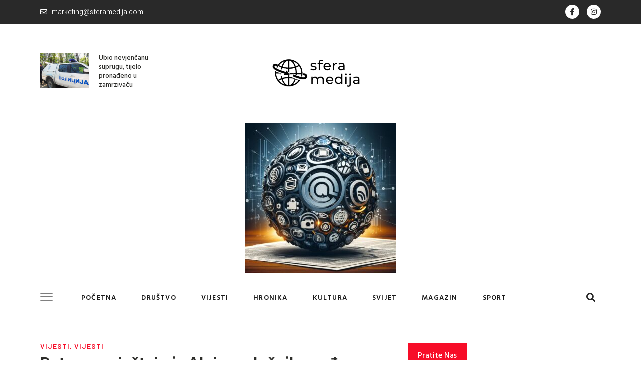

--- FILE ---
content_type: text/html; charset=UTF-8
request_url: https://sferamedija.com/batu-premjestaju-iz-aleje-zasluznih-gradjana/
body_size: 30121
content:
<!DOCTYPE html>
<html dir="ltr" lang="bs-BA" prefix="og: https://ogp.me/ns#">
<head><script data-no-optimize="1">var litespeed_docref=sessionStorage.getItem("litespeed_docref");litespeed_docref&&(Object.defineProperty(document,"referrer",{get:function(){return litespeed_docref}}),sessionStorage.removeItem("litespeed_docref"));</script>
	<meta charset="UTF-8" />
	<meta name="viewport" content="width=device-width, initial-scale=1" />
	<link rel="profile" href="http://gmpg.org/xfn/11" />
	<link rel="pingback" href="https://sferamedija.com/xmlrpc.php" />
	<title>Batu premještaju iz Aleje zaslužnih građana - Sferamedija</title>

		<!-- All in One SEO 4.5.0 - aioseo.com -->
		<meta name="description" content="Velimir Bata Živojinović, velikan srpskog glumišta, će biti premješten iz Aleje zaslužnih građana u Beogradu u Koraćicu, odakle je rodom. Naime, posmrtni ostaci" />
		<meta name="robots" content="max-image-preview:large" />
		<link rel="canonical" href="https://sferamedija.com/batu-premjestaju-iz-aleje-zasluznih-gradjana/" />
		<meta name="generator" content="All in One SEO (AIOSEO) 4.5.0" />
		<meta property="og:locale" content="bs_BA" />
		<meta property="og:site_name" content="Sferamedija - Blog i Magazine" />
		<meta property="og:type" content="article" />
		<meta property="og:title" content="Batu premještaju iz Aleje zaslužnih građana - Sferamedija" />
		<meta property="og:description" content="Velimir Bata Živojinović, velikan srpskog glumišta, će biti premješten iz Aleje zaslužnih građana u Beogradu u Koraćicu, odakle je rodom. Naime, posmrtni ostaci" />
		<meta property="og:url" content="https://sferamedija.com/batu-premjestaju-iz-aleje-zasluznih-gradjana/" />
		<meta property="og:image" content="https://sferamedija.com/wp-content/uploads/2024/02/batu-zivojinovica.jpg" />
		<meta property="og:image:secure_url" content="https://sferamedija.com/wp-content/uploads/2024/02/batu-zivojinovica.jpg" />
		<meta property="og:image:width" content="1200" />
		<meta property="og:image:height" content="800" />
		<meta property="article:published_time" content="2024-02-20T13:30:15+00:00" />
		<meta property="article:modified_time" content="2024-02-20T13:30:45+00:00" />
		<meta name="twitter:card" content="summary" />
		<meta name="twitter:title" content="Batu premještaju iz Aleje zaslužnih građana - Sferamedija" />
		<meta name="twitter:description" content="Velimir Bata Živojinović, velikan srpskog glumišta, će biti premješten iz Aleje zaslužnih građana u Beogradu u Koraćicu, odakle je rodom. Naime, posmrtni ostaci" />
		<meta name="twitter:image" content="https://sferamedija.com/wp-content/uploads/2024/02/batu-zivojinovica.jpg" />
		<script type="application/ld+json" class="aioseo-schema">
			{"@context":"https:\/\/schema.org","@graph":[{"@type":"BlogPosting","@id":"https:\/\/sferamedija.com\/batu-premjestaju-iz-aleje-zasluznih-gradjana\/#blogposting","name":"Batu premje\u0161taju iz Aleje zaslu\u017enih gra\u0111ana - Sferamedija","headline":"Batu premje\u0161taju iz Aleje zaslu\u017enih gra\u0111ana","author":{"@id":"https:\/\/sferamedija.com\/author\/sferamedijawordpress\/#author"},"publisher":{"@id":"https:\/\/sferamedija.com\/#organization"},"image":{"@type":"ImageObject","url":"https:\/\/sferamedija.com\/wp-content\/uploads\/2024\/02\/batu-zivojinovica.jpg","width":1200,"height":800,"caption":"batu-zivojinovica"},"datePublished":"2024-02-20T13:30:15+01:00","dateModified":"2024-02-20T13:30:45+01:00","inLanguage":"bs-BA","mainEntityOfPage":{"@id":"https:\/\/sferamedija.com\/batu-premjestaju-iz-aleje-zasluznih-gradjana\/#webpage"},"isPartOf":{"@id":"https:\/\/sferamedija.com\/batu-premjestaju-iz-aleje-zasluznih-gradjana\/#webpage"},"articleSection":"Vijesti, Vijesti, Aleja, Bata \u017divojinovi\u0107, premje\u0161taj"},{"@type":"BreadcrumbList","@id":"https:\/\/sferamedija.com\/batu-premjestaju-iz-aleje-zasluznih-gradjana\/#breadcrumblist","itemListElement":[{"@type":"ListItem","@id":"https:\/\/sferamedija.com\/#listItem","position":1,"name":"Home","item":"https:\/\/sferamedija.com\/","nextItem":"https:\/\/sferamedija.com\/batu-premjestaju-iz-aleje-zasluznih-gradjana\/#listItem"},{"@type":"ListItem","@id":"https:\/\/sferamedija.com\/batu-premjestaju-iz-aleje-zasluznih-gradjana\/#listItem","position":2,"name":"Batu premje\u0161taju iz Aleje zaslu\u017enih gra\u0111ana","previousItem":"https:\/\/sferamedija.com\/#listItem"}]},{"@type":"Organization","@id":"https:\/\/sferamedija.com\/#organization","name":"Sfera Medija","url":"https:\/\/sferamedija.com\/","logo":{"@type":"ImageObject","url":"https:\/\/sferamedija.com\/wp-content\/uploads\/2018\/04\/logo_crni_sferamedija@2x.png","@id":"https:\/\/sferamedija.com\/batu-premjestaju-iz-aleje-zasluznih-gradjana\/#organizationLogo","width":2400,"height":1200},"image":{"@id":"https:\/\/sferamedija.com\/#organizationLogo"}},{"@type":"Person","@id":"https:\/\/sferamedija.com\/author\/sferamedijawordpress\/#author","url":"https:\/\/sferamedija.com\/author\/sferamedijawordpress\/","name":"sferamedijawordpress","image":{"@type":"ImageObject","@id":"https:\/\/sferamedija.com\/batu-premjestaju-iz-aleje-zasluznih-gradjana\/#authorImage","url":"https:\/\/secure.gravatar.com\/avatar\/de62a3d765da32f4976f67d49e087d5af85ca289b9d1c7cffb0d40973cfea65b?s=96&d=mm&r=g","width":96,"height":96,"caption":"sferamedijawordpress"}},{"@type":"WebPage","@id":"https:\/\/sferamedija.com\/batu-premjestaju-iz-aleje-zasluznih-gradjana\/#webpage","url":"https:\/\/sferamedija.com\/batu-premjestaju-iz-aleje-zasluznih-gradjana\/","name":"Batu premje\u0161taju iz Aleje zaslu\u017enih gra\u0111ana - Sferamedija","description":"Velimir Bata \u017divojinovi\u0107, velikan srpskog glumi\u0161ta, \u0107e biti premje\u0161ten iz Aleje zaslu\u017enih gra\u0111ana u Beogradu u Kora\u0107icu, odakle je rodom. Naime, posmrtni ostaci","inLanguage":"bs-BA","isPartOf":{"@id":"https:\/\/sferamedija.com\/#website"},"breadcrumb":{"@id":"https:\/\/sferamedija.com\/batu-premjestaju-iz-aleje-zasluznih-gradjana\/#breadcrumblist"},"author":{"@id":"https:\/\/sferamedija.com\/author\/sferamedijawordpress\/#author"},"creator":{"@id":"https:\/\/sferamedija.com\/author\/sferamedijawordpress\/#author"},"image":{"@type":"ImageObject","url":"https:\/\/sferamedija.com\/wp-content\/uploads\/2024\/02\/batu-zivojinovica.jpg","@id":"https:\/\/sferamedija.com\/batu-premjestaju-iz-aleje-zasluznih-gradjana\/#mainImage","width":1200,"height":800,"caption":"batu-zivojinovica"},"primaryImageOfPage":{"@id":"https:\/\/sferamedija.com\/batu-premjestaju-iz-aleje-zasluznih-gradjana\/#mainImage"},"datePublished":"2024-02-20T13:30:15+01:00","dateModified":"2024-02-20T13:30:45+01:00"},{"@type":"WebSite","@id":"https:\/\/sferamedija.com\/#website","url":"https:\/\/sferamedija.com\/","name":"Oxary","description":"Blog i Magazine","inLanguage":"bs-BA","publisher":{"@id":"https:\/\/sferamedija.com\/#organization"}}]}
		</script>
		<!-- All in One SEO -->

<link rel="alternate" type="application/rss+xml" title="Sferamedija &raquo; novosti" href="https://sferamedija.com/feed/" />
<link rel="alternate" type="application/rss+xml" title="Sferamedija &raquo;  novosti o komentarima" href="https://sferamedija.com/comments/feed/" />
<link rel="alternate" type="application/rss+xml" title="Sferamedija &raquo; Batu premještaju iz Aleje zaslužnih građana novosti o komentarima" href="https://sferamedija.com/batu-premjestaju-iz-aleje-zasluznih-gradjana/feed/" />
<link rel="alternate" title="oEmbed (JSON)" type="application/json+oembed" href="https://sferamedija.com/wp-json/oembed/1.0/embed?url=https%3A%2F%2Fsferamedija.com%2Fbatu-premjestaju-iz-aleje-zasluznih-gradjana%2F" />
<link rel="alternate" title="oEmbed (XML)" type="text/xml+oembed" href="https://sferamedija.com/wp-json/oembed/1.0/embed?url=https%3A%2F%2Fsferamedija.com%2Fbatu-premjestaju-iz-aleje-zasluznih-gradjana%2F&#038;format=xml" />
		<!-- This site uses the Google Analytics by MonsterInsights plugin v8.21.0 - Using Analytics tracking - https://www.monsterinsights.com/ -->
		<!-- Note: MonsterInsights is not currently configured on this site. The site owner needs to authenticate with Google Analytics in the MonsterInsights settings panel. -->
					<!-- No tracking code set -->
				<!-- / Google Analytics by MonsterInsights -->
		<style id='wp-img-auto-sizes-contain-inline-css'>
img:is([sizes=auto i],[sizes^="auto," i]){contain-intrinsic-size:3000px 1500px}
/*# sourceURL=wp-img-auto-sizes-contain-inline-css */
</style>
<style id='wp-emoji-styles-inline-css'>

	img.wp-smiley, img.emoji {
		display: inline !important;
		border: none !important;
		box-shadow: none !important;
		height: 1em !important;
		width: 1em !important;
		margin: 0 0.07em !important;
		vertical-align: -0.1em !important;
		background: none !important;
		padding: 0 !important;
	}
/*# sourceURL=wp-emoji-styles-inline-css */
</style>
<link rel='stylesheet' id='wp-block-library-css' href='https://sferamedija.com/wp-includes/css/dist/block-library/style.min.css?ver=6.9' media='all' />
<style id='global-styles-inline-css'>
:root{--wp--preset--aspect-ratio--square: 1;--wp--preset--aspect-ratio--4-3: 4/3;--wp--preset--aspect-ratio--3-4: 3/4;--wp--preset--aspect-ratio--3-2: 3/2;--wp--preset--aspect-ratio--2-3: 2/3;--wp--preset--aspect-ratio--16-9: 16/9;--wp--preset--aspect-ratio--9-16: 9/16;--wp--preset--color--black: #000000;--wp--preset--color--cyan-bluish-gray: #abb8c3;--wp--preset--color--white: #ffffff;--wp--preset--color--pale-pink: #f78da7;--wp--preset--color--vivid-red: #cf2e2e;--wp--preset--color--luminous-vivid-orange: #ff6900;--wp--preset--color--luminous-vivid-amber: #fcb900;--wp--preset--color--light-green-cyan: #7bdcb5;--wp--preset--color--vivid-green-cyan: #00d084;--wp--preset--color--pale-cyan-blue: #8ed1fc;--wp--preset--color--vivid-cyan-blue: #0693e3;--wp--preset--color--vivid-purple: #9b51e0;--wp--preset--gradient--vivid-cyan-blue-to-vivid-purple: linear-gradient(135deg,rgb(6,147,227) 0%,rgb(155,81,224) 100%);--wp--preset--gradient--light-green-cyan-to-vivid-green-cyan: linear-gradient(135deg,rgb(122,220,180) 0%,rgb(0,208,130) 100%);--wp--preset--gradient--luminous-vivid-amber-to-luminous-vivid-orange: linear-gradient(135deg,rgb(252,185,0) 0%,rgb(255,105,0) 100%);--wp--preset--gradient--luminous-vivid-orange-to-vivid-red: linear-gradient(135deg,rgb(255,105,0) 0%,rgb(207,46,46) 100%);--wp--preset--gradient--very-light-gray-to-cyan-bluish-gray: linear-gradient(135deg,rgb(238,238,238) 0%,rgb(169,184,195) 100%);--wp--preset--gradient--cool-to-warm-spectrum: linear-gradient(135deg,rgb(74,234,220) 0%,rgb(151,120,209) 20%,rgb(207,42,186) 40%,rgb(238,44,130) 60%,rgb(251,105,98) 80%,rgb(254,248,76) 100%);--wp--preset--gradient--blush-light-purple: linear-gradient(135deg,rgb(255,206,236) 0%,rgb(152,150,240) 100%);--wp--preset--gradient--blush-bordeaux: linear-gradient(135deg,rgb(254,205,165) 0%,rgb(254,45,45) 50%,rgb(107,0,62) 100%);--wp--preset--gradient--luminous-dusk: linear-gradient(135deg,rgb(255,203,112) 0%,rgb(199,81,192) 50%,rgb(65,88,208) 100%);--wp--preset--gradient--pale-ocean: linear-gradient(135deg,rgb(255,245,203) 0%,rgb(182,227,212) 50%,rgb(51,167,181) 100%);--wp--preset--gradient--electric-grass: linear-gradient(135deg,rgb(202,248,128) 0%,rgb(113,206,126) 100%);--wp--preset--gradient--midnight: linear-gradient(135deg,rgb(2,3,129) 0%,rgb(40,116,252) 100%);--wp--preset--font-size--small: 13px;--wp--preset--font-size--medium: 20px;--wp--preset--font-size--large: 36px;--wp--preset--font-size--x-large: 42px;--wp--preset--spacing--20: 0.44rem;--wp--preset--spacing--30: 0.67rem;--wp--preset--spacing--40: 1rem;--wp--preset--spacing--50: 1.5rem;--wp--preset--spacing--60: 2.25rem;--wp--preset--spacing--70: 3.38rem;--wp--preset--spacing--80: 5.06rem;--wp--preset--shadow--natural: 6px 6px 9px rgba(0, 0, 0, 0.2);--wp--preset--shadow--deep: 12px 12px 50px rgba(0, 0, 0, 0.4);--wp--preset--shadow--sharp: 6px 6px 0px rgba(0, 0, 0, 0.2);--wp--preset--shadow--outlined: 6px 6px 0px -3px rgb(255, 255, 255), 6px 6px rgb(0, 0, 0);--wp--preset--shadow--crisp: 6px 6px 0px rgb(0, 0, 0);}:where(.is-layout-flex){gap: 0.5em;}:where(.is-layout-grid){gap: 0.5em;}body .is-layout-flex{display: flex;}.is-layout-flex{flex-wrap: wrap;align-items: center;}.is-layout-flex > :is(*, div){margin: 0;}body .is-layout-grid{display: grid;}.is-layout-grid > :is(*, div){margin: 0;}:where(.wp-block-columns.is-layout-flex){gap: 2em;}:where(.wp-block-columns.is-layout-grid){gap: 2em;}:where(.wp-block-post-template.is-layout-flex){gap: 1.25em;}:where(.wp-block-post-template.is-layout-grid){gap: 1.25em;}.has-black-color{color: var(--wp--preset--color--black) !important;}.has-cyan-bluish-gray-color{color: var(--wp--preset--color--cyan-bluish-gray) !important;}.has-white-color{color: var(--wp--preset--color--white) !important;}.has-pale-pink-color{color: var(--wp--preset--color--pale-pink) !important;}.has-vivid-red-color{color: var(--wp--preset--color--vivid-red) !important;}.has-luminous-vivid-orange-color{color: var(--wp--preset--color--luminous-vivid-orange) !important;}.has-luminous-vivid-amber-color{color: var(--wp--preset--color--luminous-vivid-amber) !important;}.has-light-green-cyan-color{color: var(--wp--preset--color--light-green-cyan) !important;}.has-vivid-green-cyan-color{color: var(--wp--preset--color--vivid-green-cyan) !important;}.has-pale-cyan-blue-color{color: var(--wp--preset--color--pale-cyan-blue) !important;}.has-vivid-cyan-blue-color{color: var(--wp--preset--color--vivid-cyan-blue) !important;}.has-vivid-purple-color{color: var(--wp--preset--color--vivid-purple) !important;}.has-black-background-color{background-color: var(--wp--preset--color--black) !important;}.has-cyan-bluish-gray-background-color{background-color: var(--wp--preset--color--cyan-bluish-gray) !important;}.has-white-background-color{background-color: var(--wp--preset--color--white) !important;}.has-pale-pink-background-color{background-color: var(--wp--preset--color--pale-pink) !important;}.has-vivid-red-background-color{background-color: var(--wp--preset--color--vivid-red) !important;}.has-luminous-vivid-orange-background-color{background-color: var(--wp--preset--color--luminous-vivid-orange) !important;}.has-luminous-vivid-amber-background-color{background-color: var(--wp--preset--color--luminous-vivid-amber) !important;}.has-light-green-cyan-background-color{background-color: var(--wp--preset--color--light-green-cyan) !important;}.has-vivid-green-cyan-background-color{background-color: var(--wp--preset--color--vivid-green-cyan) !important;}.has-pale-cyan-blue-background-color{background-color: var(--wp--preset--color--pale-cyan-blue) !important;}.has-vivid-cyan-blue-background-color{background-color: var(--wp--preset--color--vivid-cyan-blue) !important;}.has-vivid-purple-background-color{background-color: var(--wp--preset--color--vivid-purple) !important;}.has-black-border-color{border-color: var(--wp--preset--color--black) !important;}.has-cyan-bluish-gray-border-color{border-color: var(--wp--preset--color--cyan-bluish-gray) !important;}.has-white-border-color{border-color: var(--wp--preset--color--white) !important;}.has-pale-pink-border-color{border-color: var(--wp--preset--color--pale-pink) !important;}.has-vivid-red-border-color{border-color: var(--wp--preset--color--vivid-red) !important;}.has-luminous-vivid-orange-border-color{border-color: var(--wp--preset--color--luminous-vivid-orange) !important;}.has-luminous-vivid-amber-border-color{border-color: var(--wp--preset--color--luminous-vivid-amber) !important;}.has-light-green-cyan-border-color{border-color: var(--wp--preset--color--light-green-cyan) !important;}.has-vivid-green-cyan-border-color{border-color: var(--wp--preset--color--vivid-green-cyan) !important;}.has-pale-cyan-blue-border-color{border-color: var(--wp--preset--color--pale-cyan-blue) !important;}.has-vivid-cyan-blue-border-color{border-color: var(--wp--preset--color--vivid-cyan-blue) !important;}.has-vivid-purple-border-color{border-color: var(--wp--preset--color--vivid-purple) !important;}.has-vivid-cyan-blue-to-vivid-purple-gradient-background{background: var(--wp--preset--gradient--vivid-cyan-blue-to-vivid-purple) !important;}.has-light-green-cyan-to-vivid-green-cyan-gradient-background{background: var(--wp--preset--gradient--light-green-cyan-to-vivid-green-cyan) !important;}.has-luminous-vivid-amber-to-luminous-vivid-orange-gradient-background{background: var(--wp--preset--gradient--luminous-vivid-amber-to-luminous-vivid-orange) !important;}.has-luminous-vivid-orange-to-vivid-red-gradient-background{background: var(--wp--preset--gradient--luminous-vivid-orange-to-vivid-red) !important;}.has-very-light-gray-to-cyan-bluish-gray-gradient-background{background: var(--wp--preset--gradient--very-light-gray-to-cyan-bluish-gray) !important;}.has-cool-to-warm-spectrum-gradient-background{background: var(--wp--preset--gradient--cool-to-warm-spectrum) !important;}.has-blush-light-purple-gradient-background{background: var(--wp--preset--gradient--blush-light-purple) !important;}.has-blush-bordeaux-gradient-background{background: var(--wp--preset--gradient--blush-bordeaux) !important;}.has-luminous-dusk-gradient-background{background: var(--wp--preset--gradient--luminous-dusk) !important;}.has-pale-ocean-gradient-background{background: var(--wp--preset--gradient--pale-ocean) !important;}.has-electric-grass-gradient-background{background: var(--wp--preset--gradient--electric-grass) !important;}.has-midnight-gradient-background{background: var(--wp--preset--gradient--midnight) !important;}.has-small-font-size{font-size: var(--wp--preset--font-size--small) !important;}.has-medium-font-size{font-size: var(--wp--preset--font-size--medium) !important;}.has-large-font-size{font-size: var(--wp--preset--font-size--large) !important;}.has-x-large-font-size{font-size: var(--wp--preset--font-size--x-large) !important;}
/*# sourceURL=global-styles-inline-css */
</style>

<style id='classic-theme-styles-inline-css'>
/*! This file is auto-generated */
.wp-block-button__link{color:#fff;background-color:#32373c;border-radius:9999px;box-shadow:none;text-decoration:none;padding:calc(.667em + 2px) calc(1.333em + 2px);font-size:1.125em}.wp-block-file__button{background:#32373c;color:#fff;text-decoration:none}
/*# sourceURL=/wp-includes/css/classic-themes.min.css */
</style>
<link rel='stylesheet' id='allow-webp-image-css' href='https://sferamedija.com/wp-content/plugins/allow-webp-image/public/css/allow-webp-image-public.css?ver=1.0.1' media='all' />
<link rel='stylesheet' id='contact-form-7-css' href='https://sferamedija.com/wp-content/plugins/contact-form-7/includes/css/styles.css?ver=5.8.3' media='all' />
<link rel='stylesheet' id='easy-facebook-likebox-custom-fonts-css' href='https://sferamedija.com/wp-content/plugins/easy-facebook-likebox/frontend/assets/css/esf-custom-fonts.css?ver=6.9' media='all' />
<link rel='stylesheet' id='easy-facebook-likebox-popup-styles-css' href='https://sferamedija.com/wp-content/plugins/easy-facebook-likebox/facebook/frontend/assets/css/esf-free-popup.css?ver=6.5.2' media='all' />
<link rel='stylesheet' id='easy-facebook-likebox-frontend-css' href='https://sferamedija.com/wp-content/plugins/easy-facebook-likebox/facebook/frontend/assets/css/easy-facebook-likebox-frontend.css?ver=6.5.2' media='all' />
<link rel='stylesheet' id='easy-facebook-likebox-customizer-style-css' href='https://sferamedija.com/wp-admin/admin-ajax.php?action=easy-facebook-likebox-customizer-style&#038;ver=6.5.2' media='all' />
<link rel='stylesheet' id='wsl-widget-css' href='https://sferamedija.com/wp-content/plugins/wordpress-social-login/assets/css/style.css?ver=6.9' media='all' />
<link rel='stylesheet' id='hfe-style-css' href='https://sferamedija.com/wp-content/plugins/header-footer-elementor/assets/css/header-footer-elementor.css?ver=1.6.17' media='all' />
<link rel='stylesheet' id='elementor-icons-css' href='https://sferamedija.com/wp-content/plugins/elementor/assets/lib/eicons/css/elementor-icons.min.css?ver=5.23.0' media='all' />
<link rel='stylesheet' id='elementor-frontend-legacy-css' href='https://sferamedija.com/wp-content/plugins/elementor/assets/css/frontend-legacy.min.css?ver=3.17.3' media='all' />
<link rel='stylesheet' id='elementor-frontend-css' href='https://sferamedija.com/wp-content/plugins/elementor/assets/css/frontend.min.css?ver=3.17.3' media='all' />
<style id='elementor-frontend-inline-css'>
.elementor-kit-17759{--e-global-color-primary:#1B1B1B;--e-global-color-secondary:#22CCCC;--e-global-color-text:#62625F;--e-global-color-accent:#22CCCC;--e-global-color-2bc903a:#EBEBEB;--e-global-color-49baaa0:#959595;--e-global-color-bc21324:#F6F6F6;--e-global-color-87dae42:#C2C2C2;--e-global-typography-primary-font-family:"Hind Vadodara";--e-global-typography-primary-font-size:36px;--e-global-typography-primary-font-weight:700;--e-global-typography-primary-line-height:1.2em;--e-global-typography-secondary-font-family:"Hind Vadodara";--e-global-typography-secondary-font-size:34px;--e-global-typography-secondary-font-weight:600;--e-global-typography-secondary-line-height:1em;--e-global-typography-text-font-family:"Barlow";--e-global-typography-text-font-size:18px;--e-global-typography-text-font-weight:400;--e-global-typography-text-font-style:normal;--e-global-typography-text-line-height:1.5em;--e-global-typography-accent-font-family:"Hind Vadodara";--e-global-typography-accent-font-size:16px;--e-global-typography-accent-font-weight:500;--e-global-typography-accent-line-height:1em;--e-global-typography-2e4612e-font-size:24px;--e-global-typography-2e4612e-font-weight:500;--e-global-typography-2e4612e-line-height:1em;--e-global-typography-8fe87d5-font-family:"Barlow";--e-global-typography-8fe87d5-font-size:20px;--e-global-typography-8fe87d5-font-weight:400;--e-global-typography-8fe87d5-line-height:1em;--e-global-typography-1396c8c-font-family:"Hind Vadodara";--e-global-typography-1396c8c-font-size:26px;--e-global-typography-1396c8c-font-weight:600;--e-global-typography-1396c8c-line-height:1.3em;--e-global-typography-872e7de-font-family:"Hind Vadodara";--e-global-typography-872e7de-font-size:20px;--e-global-typography-872e7de-font-weight:600;--e-global-typography-872e7de-line-height:1.3em;--e-global-typography-3b8eb89-font-family:"Hind Vadodara";--e-global-typography-3b8eb89-font-size:16px;--e-global-typography-3b8eb89-font-weight:600;--e-global-typography-3b8eb89-text-transform:uppercase;--e-global-typography-3b8eb89-line-height:1em;--e-global-typography-3b8eb89-letter-spacing:1.2px;--e-global-typography-2229de0-font-family:"Hind Vadodara";--e-global-typography-2229de0-font-size:14px;--e-global-typography-2229de0-font-weight:600;--e-global-typography-2229de0-text-transform:uppercase;--e-global-typography-2229de0-line-height:1em;--e-global-typography-2229de0-letter-spacing:1.3px;--e-global-typography-b666a93-font-family:"Barlow";--e-global-typography-b666a93-font-size:16px;--e-global-typography-b666a93-font-weight:500;--e-global-typography-b666a93-line-height:1em;--e-global-typography-867a64e-font-family:"Barlow";--e-global-typography-867a64e-font-size:16px;--e-global-typography-867a64e-font-weight:500;--e-global-typography-867a64e-font-style:italic;--e-global-typography-867a64e-line-height:1.5em;--e-global-typography-126dd78-font-family:"Hind Vadodara";--e-global-typography-126dd78-font-size:16px;--e-global-typography-126dd78-font-weight:500;--e-global-typography-126dd78-line-height:1em;--e-global-typography-b751ed7-font-family:"Barlow";--e-global-typography-b751ed7-font-size:15px;--e-global-typography-b751ed7-font-weight:600;--e-global-typography-b751ed7-text-transform:uppercase;--e-global-typography-b751ed7-line-height:1em;--e-global-typography-b751ed7-letter-spacing:1.2px;--e-global-typography-c716331-font-family:"Barlow";--e-global-typography-c716331-font-size:14px;--e-global-typography-c716331-font-weight:600;--e-global-typography-c716331-text-transform:uppercase;--e-global-typography-c716331-line-height:1em;--e-global-typography-c716331-letter-spacing:1px;--e-global-typography-af96f33-font-family:"Barlow";--e-global-typography-af96f33-font-size:14px;--e-global-typography-af96f33-font-weight:400;--e-global-typography-af96f33-line-height:1.3em;--e-global-typography-e8bfee8-font-family:"Hind Vadodara";--e-global-typography-e8bfee8-font-size:24px;--e-global-typography-e8bfee8-font-weight:600;--e-global-typography-e8bfee8-line-height:1.2em;--e-global-typography-66daedc-font-family:"Hind Vadodara";--e-global-typography-66daedc-font-size:16px;--e-global-typography-66daedc-font-weight:600;--e-global-typography-66daedc-text-transform:uppercase;--e-global-typography-66daedc-line-height:1em;--e-global-typography-66daedc-letter-spacing:1.3px;--e-global-typography-9b0e957-font-family:"Hind Vadodara";--e-global-typography-9b0e957-font-size:14px;--e-global-typography-9b0e957-font-weight:500;--e-global-typography-9b0e957-line-height:1.3em;--e-global-typography-cb22a3c-font-family:"Hind Vadodara";--e-global-typography-cb22a3c-font-size:24px;--e-global-typography-cb22a3c-font-weight:700;--e-global-typography-cb22a3c-line-height:1.3em;--e-global-typography-c395f95-font-family:"Barlow";--e-global-typography-c395f95-font-size:28px;--e-global-typography-c395f95-font-weight:600;--e-global-typography-c395f95-line-height:1em;--e-global-typography-15b85eb-font-family:"Hind Vadodara";--e-global-typography-15b85eb-font-size:24px;--e-global-typography-15b85eb-font-weight:600;--e-global-typography-15b85eb-line-height:1.3em;--e-global-typography-71df6ed-font-family:"Hind Vadodara";--e-global-typography-71df6ed-font-size:18px;--e-global-typography-71df6ed-font-weight:500;--e-global-typography-71df6ed-line-height:2.3em;--e-global-typography-caf7cd1-font-family:"Hind Vadodara";--e-global-typography-caf7cd1-font-size:10px;--e-global-typography-caf7cd1-font-weight:700;--e-global-typography-caf7cd1-text-transform:uppercase;--e-global-typography-caf7cd1-line-height:1em;--e-global-typography-caf7cd1-letter-spacing:1.3px;--e-global-typography-491ab24-font-family:"Barlow";--e-global-typography-491ab24-font-size:12px;--e-global-typography-491ab24-font-weight:400;--e-global-typography-491ab24-line-height:1em;--e-global-typography-acb4c31-font-family:"Hind Vadodara";--e-global-typography-acb4c31-font-size:120px;--e-global-typography-acb4c31-font-weight:600;--e-global-typography-acb4c31-line-height:1em;color:var( --e-global-color-text );font-family:var( --e-global-typography-text-font-family ), Sans-serif;font-size:var( --e-global-typography-text-font-size );font-weight:var( --e-global-typography-text-font-weight );font-style:var( --e-global-typography-text-font-style );line-height:var( --e-global-typography-text-line-height );}.elementor-kit-17759 a{color:var( --e-global-color-primary );}.elementor-kit-17759 a:hover{color:var( --e-global-color-secondary );}.elementor-kit-17759 h1{color:var( --e-global-color-primary );font-family:var( --e-global-typography-primary-font-family ), Sans-serif;font-size:var( --e-global-typography-primary-font-size );font-weight:var( --e-global-typography-primary-font-weight );line-height:var( --e-global-typography-primary-line-height );}.elementor-kit-17759 h2{color:var( --e-global-color-primary );font-family:var( --e-global-typography-secondary-font-family ), Sans-serif;font-size:var( --e-global-typography-secondary-font-size );font-weight:var( --e-global-typography-secondary-font-weight );line-height:var( --e-global-typography-secondary-line-height );}.elementor-kit-17759 h3{color:var( --e-global-color-primary );font-size:var( --e-global-typography-2e4612e-font-size );font-weight:var( --e-global-typography-2e4612e-font-weight );line-height:var( --e-global-typography-2e4612e-line-height );letter-spacing:var( --e-global-typography-2e4612e-letter-spacing );word-spacing:var( --e-global-typography-2e4612e-word-spacing );}.elementor-kit-17759 h4{color:var( --e-global-color-primary );font-family:var( --e-global-typography-8fe87d5-font-family ), Sans-serif;font-size:var( --e-global-typography-8fe87d5-font-size );font-weight:var( --e-global-typography-8fe87d5-font-weight );line-height:var( --e-global-typography-8fe87d5-line-height );letter-spacing:var( --e-global-typography-8fe87d5-letter-spacing );word-spacing:var( --e-global-typography-8fe87d5-word-spacing );}.elementor-kit-17759 h5{color:var( --e-global-color-secondary );font-family:var( --e-global-typography-accent-font-family ), Sans-serif;font-size:var( --e-global-typography-accent-font-size );font-weight:var( --e-global-typography-accent-font-weight );line-height:var( --e-global-typography-accent-line-height );}.elementor-kit-17759 h6{color:var( --e-global-color-text );font-family:var( --e-global-typography-accent-font-family ), Sans-serif;font-size:var( --e-global-typography-accent-font-size );font-weight:var( --e-global-typography-accent-font-weight );line-height:var( --e-global-typography-accent-line-height );}.elementor-kit-17759 button,.elementor-kit-17759 input[type="button"],.elementor-kit-17759 input[type="submit"],.elementor-kit-17759 .elementor-button{font-family:var( --e-global-typography-3b8eb89-font-family ), Sans-serif;font-size:var( --e-global-typography-3b8eb89-font-size );font-weight:var( --e-global-typography-3b8eb89-font-weight );text-transform:var( --e-global-typography-3b8eb89-text-transform );line-height:var( --e-global-typography-3b8eb89-line-height );letter-spacing:var( --e-global-typography-3b8eb89-letter-spacing );word-spacing:var( --e-global-typography-3b8eb89-word-spacing );color:#FFFFFF;background-color:#F70D28;border-style:solid;border-width:0px 0px 0px 0px;border-radius:0px 0px 0px 0px;padding:18px 32px 18px 32px;}.elementor-kit-17759 button:hover,.elementor-kit-17759 button:focus,.elementor-kit-17759 input[type="button"]:hover,.elementor-kit-17759 input[type="button"]:focus,.elementor-kit-17759 input[type="submit"]:hover,.elementor-kit-17759 input[type="submit"]:focus,.elementor-kit-17759 .elementor-button:hover,.elementor-kit-17759 .elementor-button:focus{color:#FFFFFF;background-color:#F70D28;border-radius:0px 0px 0px 0px;}.elementor-kit-17759 label{color:var( --e-global-color-primary );font-family:"Hind Vadodara", Sans-serif;font-size:18px;font-weight:500;line-height:2.3em;}.elementor-kit-17759 input:not([type="button"]):not([type="submit"]),.elementor-kit-17759 textarea,.elementor-kit-17759 .elementor-field-textual{font-family:var( --e-global-typography-text-font-family ), Sans-serif;font-size:var( --e-global-typography-text-font-size );font-weight:var( --e-global-typography-text-font-weight );font-style:var( --e-global-typography-text-font-style );line-height:var( --e-global-typography-text-line-height );color:var( --e-global-color-text );border-style:solid;border-width:1px 1px 1px 1px;border-color:#E0E0E0;border-radius:0px 0px 0px 0px;padding:15px 15px 15px 15px;}.elementor-section.elementor-section-boxed > .elementor-container{max-width:1140px;}.e-con{--container-max-width:1140px;}.elementor-widget:not(:last-child){margin-block-end:20px;}.elementor-element{--widgets-spacing:20px 20px;}{}h1.entry-title{display:var(--page-title-display);}.elementor-kit-17759 e-page-transition{background-color:#FFBC7D;}@media(max-width:1024px){.elementor-kit-17759{--e-global-typography-primary-font-size:32px;font-size:var( --e-global-typography-text-font-size );line-height:var( --e-global-typography-text-line-height );}.elementor-kit-17759 h1{font-size:var( --e-global-typography-primary-font-size );line-height:var( --e-global-typography-primary-line-height );}.elementor-kit-17759 h2{font-size:var( --e-global-typography-secondary-font-size );line-height:var( --e-global-typography-secondary-line-height );}.elementor-kit-17759 h3{font-size:var( --e-global-typography-2e4612e-font-size );line-height:var( --e-global-typography-2e4612e-line-height );letter-spacing:var( --e-global-typography-2e4612e-letter-spacing );word-spacing:var( --e-global-typography-2e4612e-word-spacing );}.elementor-kit-17759 h4{font-size:var( --e-global-typography-8fe87d5-font-size );line-height:var( --e-global-typography-8fe87d5-line-height );letter-spacing:var( --e-global-typography-8fe87d5-letter-spacing );word-spacing:var( --e-global-typography-8fe87d5-word-spacing );}.elementor-kit-17759 h5{font-size:var( --e-global-typography-accent-font-size );line-height:var( --e-global-typography-accent-line-height );}.elementor-kit-17759 h6{font-size:var( --e-global-typography-accent-font-size );line-height:var( --e-global-typography-accent-line-height );}.elementor-kit-17759 button,.elementor-kit-17759 input[type="button"],.elementor-kit-17759 input[type="submit"],.elementor-kit-17759 .elementor-button{font-size:var( --e-global-typography-3b8eb89-font-size );line-height:var( --e-global-typography-3b8eb89-line-height );letter-spacing:var( --e-global-typography-3b8eb89-letter-spacing );word-spacing:var( --e-global-typography-3b8eb89-word-spacing );padding:18px 24px 16px 24px;}.elementor-kit-17759 input:not([type="button"]):not([type="submit"]),.elementor-kit-17759 textarea,.elementor-kit-17759 .elementor-field-textual{font-size:var( --e-global-typography-text-font-size );line-height:var( --e-global-typography-text-line-height );}.elementor-section.elementor-section-boxed > .elementor-container{max-width:1024px;}.e-con{--container-max-width:1024px;}}@media(max-width:767px){.elementor-kit-17759{--e-global-typography-primary-font-size:26px;--e-global-typography-secondary-font-size:24px;--e-global-typography-text-font-size:14px;--e-global-typography-3b8eb89-font-size:14px;font-size:var( --e-global-typography-text-font-size );line-height:var( --e-global-typography-text-line-height );}.elementor-kit-17759 h1{font-size:var( --e-global-typography-primary-font-size );line-height:var( --e-global-typography-primary-line-height );}.elementor-kit-17759 h2{font-size:var( --e-global-typography-secondary-font-size );line-height:var( --e-global-typography-secondary-line-height );}.elementor-kit-17759 h3{font-size:var( --e-global-typography-2e4612e-font-size );line-height:var( --e-global-typography-2e4612e-line-height );letter-spacing:var( --e-global-typography-2e4612e-letter-spacing );word-spacing:var( --e-global-typography-2e4612e-word-spacing );}.elementor-kit-17759 h4{font-size:var( --e-global-typography-8fe87d5-font-size );line-height:var( --e-global-typography-8fe87d5-line-height );letter-spacing:var( --e-global-typography-8fe87d5-letter-spacing );word-spacing:var( --e-global-typography-8fe87d5-word-spacing );}.elementor-kit-17759 h5{font-size:var( --e-global-typography-accent-font-size );line-height:var( --e-global-typography-accent-line-height );}.elementor-kit-17759 h6{font-size:var( --e-global-typography-accent-font-size );line-height:var( --e-global-typography-accent-line-height );}.elementor-kit-17759 button,.elementor-kit-17759 input[type="button"],.elementor-kit-17759 input[type="submit"],.elementor-kit-17759 .elementor-button{font-size:var( --e-global-typography-3b8eb89-font-size );line-height:var( --e-global-typography-3b8eb89-line-height );letter-spacing:var( --e-global-typography-3b8eb89-letter-spacing );word-spacing:var( --e-global-typography-3b8eb89-word-spacing );}.elementor-kit-17759 input:not([type="button"]):not([type="submit"]),.elementor-kit-17759 textarea,.elementor-kit-17759 .elementor-field-textual{font-size:var( --e-global-typography-text-font-size );line-height:var( --e-global-typography-text-line-height );}.elementor-section.elementor-section-boxed > .elementor-container{max-width:767px;}.e-con{--container-max-width:767px;}}
.elementor-26654 .elementor-element.elementor-element-27f330e1{text-align:justify;}
.elementor-17828 .elementor-element.elementor-element-71bf6049 > .elementor-container > .elementor-row > .elementor-column > .elementor-column-wrap > .elementor-widget-wrap{align-content:center;align-items:center;}.elementor-17828 .elementor-element.elementor-element-71bf6049:not(.elementor-motion-effects-element-type-background), .elementor-17828 .elementor-element.elementor-element-71bf6049 > .elementor-motion-effects-container > .elementor-motion-effects-layer{background-color:#292929;}.elementor-17828 .elementor-element.elementor-element-71bf6049{transition:background 0.3s, border 0.3s, border-radius 0.3s, box-shadow 0.3s;z-index:2;}.elementor-17828 .elementor-element.elementor-element-71bf6049 > .elementor-background-overlay{transition:background 0.3s, border-radius 0.3s, opacity 0.3s;}.elementor-17828 .elementor-element.elementor-element-2dfc5dea .elementor-icon-list-items:not(.elementor-inline-items) .elementor-icon-list-item:not(:last-child){padding-bottom:calc(25px/2);}.elementor-17828 .elementor-element.elementor-element-2dfc5dea .elementor-icon-list-items:not(.elementor-inline-items) .elementor-icon-list-item:not(:first-child){margin-top:calc(25px/2);}.elementor-17828 .elementor-element.elementor-element-2dfc5dea .elementor-icon-list-items.elementor-inline-items .elementor-icon-list-item{margin-right:calc(25px/2);margin-left:calc(25px/2);}.elementor-17828 .elementor-element.elementor-element-2dfc5dea .elementor-icon-list-items.elementor-inline-items{margin-right:calc(-25px/2);margin-left:calc(-25px/2);}body.rtl .elementor-17828 .elementor-element.elementor-element-2dfc5dea .elementor-icon-list-items.elementor-inline-items .elementor-icon-list-item:after{left:calc(-25px/2);}body:not(.rtl) .elementor-17828 .elementor-element.elementor-element-2dfc5dea .elementor-icon-list-items.elementor-inline-items .elementor-icon-list-item:after{right:calc(-25px/2);}.elementor-17828 .elementor-element.elementor-element-2dfc5dea .elementor-icon-list-icon i{color:#FFFFFF;transition:color 0.3s;}.elementor-17828 .elementor-element.elementor-element-2dfc5dea .elementor-icon-list-icon svg{fill:#FFFFFF;transition:fill 0.3s;}.elementor-17828 .elementor-element.elementor-element-2dfc5dea{--e-icon-list-icon-size:14px;--icon-vertical-offset:0px;}.elementor-17828 .elementor-element.elementor-element-2dfc5dea .elementor-icon-list-item > .elementor-icon-list-text, .elementor-17828 .elementor-element.elementor-element-2dfc5dea .elementor-icon-list-item > a{font-family:"Heebo", Sans-serif;font-size:14px;font-weight:300;}.elementor-17828 .elementor-element.elementor-element-2dfc5dea .elementor-icon-list-text{color:#FFFFFF;transition:color 0.3s;}.elementor-17828 .elementor-element.elementor-element-337eb564 .elementor-repeater-item-3c70127.elementor-social-icon{background-color:#FFFFFF;}.elementor-17828 .elementor-element.elementor-element-337eb564 .elementor-repeater-item-3c70127.elementor-social-icon i{color:#292929;}.elementor-17828 .elementor-element.elementor-element-337eb564 .elementor-repeater-item-3c70127.elementor-social-icon svg{fill:#292929;}.elementor-17828 .elementor-element.elementor-element-337eb564 .elementor-repeater-item-9dcfdb5.elementor-social-icon{background-color:#FFFFFF;}.elementor-17828 .elementor-element.elementor-element-337eb564 .elementor-repeater-item-9dcfdb5.elementor-social-icon i{color:#292929;}.elementor-17828 .elementor-element.elementor-element-337eb564 .elementor-repeater-item-9dcfdb5.elementor-social-icon svg{fill:#292929;}.elementor-17828 .elementor-element.elementor-element-337eb564{--grid-template-columns:repeat(0, auto);--icon-size:14px;--grid-column-gap:15px;}.elementor-17828 .elementor-element.elementor-element-337eb564 .elementor-widget-container{text-align:right;}.elementor-17828 .elementor-element.elementor-element-3024d46c > .elementor-container > .elementor-row > .elementor-column > .elementor-column-wrap > .elementor-widget-wrap{align-content:center;align-items:center;}.elementor-17828 .elementor-element.elementor-element-3024d46c:not(.elementor-motion-effects-element-type-background), .elementor-17828 .elementor-element.elementor-element-3024d46c > .elementor-motion-effects-container > .elementor-motion-effects-layer{background-color:#FFFFFF;}.elementor-17828 .elementor-element.elementor-element-3024d46c{transition:background 0.3s, border 0.3s, border-radius 0.3s, box-shadow 0.3s;padding:25px 0px 25px 0px;z-index:10;}.elementor-17828 .elementor-element.elementor-element-3024d46c > .elementor-background-overlay{transition:background 0.3s, border-radius 0.3s, opacity 0.3s;}.elementor-17828 .elementor-element.elementor-element-4f29f724 .elementor-posts-container .elementor-post__thumbnail{padding-bottom:calc( 0.73 * 100% );}.elementor-17828 .elementor-element.elementor-element-4f29f724:after{content:"0.73";}.elementor-17828 .elementor-element.elementor-element-4f29f724 .elementor-post__thumbnail__link{width:40%;}.elementor-17828 .elementor-element.elementor-element-4f29f724{--grid-column-gap:30px;--grid-row-gap:35px;}.elementor-17828 .elementor-element.elementor-element-4f29f724.elementor-posts--thumbnail-left .elementor-post__thumbnail__link{margin-right:20px;}.elementor-17828 .elementor-element.elementor-element-4f29f724.elementor-posts--thumbnail-right .elementor-post__thumbnail__link{margin-left:20px;}.elementor-17828 .elementor-element.elementor-element-4f29f724.elementor-posts--thumbnail-top .elementor-post__thumbnail__link{margin-bottom:20px;}.elementor-17828 .elementor-element.elementor-element-4f29f724 .elementor-post__title, .elementor-17828 .elementor-element.elementor-element-4f29f724 .elementor-post__title a{color:#2D2D2A;font-family:var( --e-global-typography-9b0e957-font-family ), Sans-serif;font-size:var( --e-global-typography-9b0e957-font-size );font-weight:var( --e-global-typography-9b0e957-font-weight );line-height:var( --e-global-typography-9b0e957-line-height );letter-spacing:var( --e-global-typography-9b0e957-letter-spacing );word-spacing:var( --e-global-typography-9b0e957-word-spacing );}.elementor-17828 .elementor-element.elementor-element-d79717a img{width:40%;}.elementor-17828 .elementor-element.elementor-element-1343e777 > .elementor-container > .elementor-row > .elementor-column > .elementor-column-wrap > .elementor-widget-wrap{align-content:center;align-items:center;}.elementor-17828 .elementor-element.elementor-element-1343e777{border-style:solid;border-width:1px 0px 1px 0px;border-color:#DEDEDE;transition:background 0.3s, border 0.3s, border-radius 0.3s, box-shadow 0.3s;padding:10px 0px 10px 0px;z-index:10;}.elementor-17828 .elementor-element.elementor-element-1343e777 > .elementor-background-overlay{transition:background 0.3s, border-radius 0.3s, opacity 0.3s;}.elementor-bc-flex-widget .elementor-17828 .elementor-element.elementor-element-764f8530.elementor-column .elementor-column-wrap{align-items:center;}.elementor-17828 .elementor-element.elementor-element-764f8530.elementor-column.elementor-element[data-element_type="column"] > .elementor-column-wrap.elementor-element-populated > .elementor-widget-wrap{align-content:center;align-items:center;}.elementor-17828 .elementor-element.elementor-element-207c6e40 .elementor-icon-wrapper{text-align:left;}.elementor-17828 .elementor-element.elementor-element-207c6e40.elementor-view-stacked .elementor-icon{background-color:#292929;}.elementor-17828 .elementor-element.elementor-element-207c6e40.elementor-view-framed .elementor-icon, .elementor-17828 .elementor-element.elementor-element-207c6e40.elementor-view-default .elementor-icon{color:#292929;border-color:#292929;}.elementor-17828 .elementor-element.elementor-element-207c6e40.elementor-view-framed .elementor-icon, .elementor-17828 .elementor-element.elementor-element-207c6e40.elementor-view-default .elementor-icon svg{fill:#292929;}.elementor-17828 .elementor-element.elementor-element-207c6e40 .elementor-icon{font-size:25px;}.elementor-17828 .elementor-element.elementor-element-207c6e40 .elementor-icon svg{height:25px;}.elementor-17828 .elementor-element.elementor-element-207c6e40 > .elementor-widget-container{padding:5px 0px 0px 0px;}.elementor-17828 .elementor-element.elementor-element-32fc77f .elementor-menu-toggle{margin:0 auto;}.elementor-17828 .elementor-element.elementor-element-32fc77f .elementor-nav-menu .elementor-item{font-family:"Hind Vadodara", Sans-serif;font-size:14px;font-weight:600;text-transform:uppercase;letter-spacing:1.2px;}.elementor-17828 .elementor-element.elementor-element-32fc77f .elementor-nav-menu--main .elementor-item{color:#1B1B1B;fill:#1B1B1B;padding-left:0px;padding-right:0px;padding-top:5px;padding-bottom:5px;}.elementor-17828 .elementor-element.elementor-element-32fc77f .elementor-nav-menu--main .elementor-item:hover,
					.elementor-17828 .elementor-element.elementor-element-32fc77f .elementor-nav-menu--main .elementor-item.elementor-item-active,
					.elementor-17828 .elementor-element.elementor-element-32fc77f .elementor-nav-menu--main .elementor-item.highlighted,
					.elementor-17828 .elementor-element.elementor-element-32fc77f .elementor-nav-menu--main .elementor-item:focus{color:#1B1B1B;fill:#1B1B1B;}.elementor-17828 .elementor-element.elementor-element-32fc77f .elementor-nav-menu--main:not(.e--pointer-framed) .elementor-item:before,
					.elementor-17828 .elementor-element.elementor-element-32fc77f .elementor-nav-menu--main:not(.e--pointer-framed) .elementor-item:after{background-color:#F70D28;}.elementor-17828 .elementor-element.elementor-element-32fc77f .e--pointer-framed .elementor-item:before,
					.elementor-17828 .elementor-element.elementor-element-32fc77f .e--pointer-framed .elementor-item:after{border-color:#F70D28;}.elementor-17828 .elementor-element.elementor-element-32fc77f .elementor-nav-menu--main .elementor-item.elementor-item-active{color:#1B1B1B;}.elementor-17828 .elementor-element.elementor-element-32fc77f .elementor-nav-menu--main:not(.e--pointer-framed) .elementor-item.elementor-item-active:before,
					.elementor-17828 .elementor-element.elementor-element-32fc77f .elementor-nav-menu--main:not(.e--pointer-framed) .elementor-item.elementor-item-active:after{background-color:#F70D28;}.elementor-17828 .elementor-element.elementor-element-32fc77f .e--pointer-framed .elementor-item.elementor-item-active:before,
					.elementor-17828 .elementor-element.elementor-element-32fc77f .e--pointer-framed .elementor-item.elementor-item-active:after{border-color:#F70D28;}.elementor-17828 .elementor-element.elementor-element-32fc77f .e--pointer-framed .elementor-item:before{border-width:2px;}.elementor-17828 .elementor-element.elementor-element-32fc77f .e--pointer-framed.e--animation-draw .elementor-item:before{border-width:0 0 2px 2px;}.elementor-17828 .elementor-element.elementor-element-32fc77f .e--pointer-framed.e--animation-draw .elementor-item:after{border-width:2px 2px 0 0;}.elementor-17828 .elementor-element.elementor-element-32fc77f .e--pointer-framed.e--animation-corners .elementor-item:before{border-width:2px 0 0 2px;}.elementor-17828 .elementor-element.elementor-element-32fc77f .e--pointer-framed.e--animation-corners .elementor-item:after{border-width:0 2px 2px 0;}.elementor-17828 .elementor-element.elementor-element-32fc77f .e--pointer-underline .elementor-item:after,
					 .elementor-17828 .elementor-element.elementor-element-32fc77f .e--pointer-overline .elementor-item:before,
					 .elementor-17828 .elementor-element.elementor-element-32fc77f .e--pointer-double-line .elementor-item:before,
					 .elementor-17828 .elementor-element.elementor-element-32fc77f .e--pointer-double-line .elementor-item:after{height:2px;}.elementor-17828 .elementor-element.elementor-element-32fc77f{--e-nav-menu-horizontal-menu-item-margin:calc( 50px / 2 );}.elementor-17828 .elementor-element.elementor-element-32fc77f .elementor-nav-menu--main:not(.elementor-nav-menu--layout-horizontal) .elementor-nav-menu > li:not(:last-child){margin-bottom:50px;}.elementor-17828 .elementor-element.elementor-element-32fc77f .elementor-nav-menu--dropdown a, .elementor-17828 .elementor-element.elementor-element-32fc77f .elementor-menu-toggle{color:#292929;}.elementor-17828 .elementor-element.elementor-element-32fc77f .elementor-nav-menu--dropdown{background-color:#FFFFFF;border-style:solid;border-width:10px 40px 16px 0px;border-color:#FFFFFF;}.elementor-17828 .elementor-element.elementor-element-32fc77f .elementor-nav-menu--dropdown a:hover,
					.elementor-17828 .elementor-element.elementor-element-32fc77f .elementor-nav-menu--dropdown a.elementor-item-active,
					.elementor-17828 .elementor-element.elementor-element-32fc77f .elementor-nav-menu--dropdown a.highlighted,
					.elementor-17828 .elementor-element.elementor-element-32fc77f .elementor-menu-toggle:hover{color:var( --e-global-color-secondary );}.elementor-17828 .elementor-element.elementor-element-32fc77f .elementor-nav-menu--dropdown a:hover,
					.elementor-17828 .elementor-element.elementor-element-32fc77f .elementor-nav-menu--dropdown a.elementor-item-active,
					.elementor-17828 .elementor-element.elementor-element-32fc77f .elementor-nav-menu--dropdown a.highlighted{background-color:#02010100;}.elementor-17828 .elementor-element.elementor-element-32fc77f .elementor-nav-menu--dropdown a.elementor-item-active{color:var( --e-global-color-secondary );}.elementor-17828 .elementor-element.elementor-element-32fc77f .elementor-nav-menu--dropdown .elementor-item, .elementor-17828 .elementor-element.elementor-element-32fc77f .elementor-nav-menu--dropdown  .elementor-sub-item{font-family:var( --e-global-typography-2229de0-font-family ), Sans-serif;font-size:var( --e-global-typography-2229de0-font-size );font-weight:var( --e-global-typography-2229de0-font-weight );text-transform:var( --e-global-typography-2229de0-text-transform );letter-spacing:var( --e-global-typography-2229de0-letter-spacing );word-spacing:var( --e-global-typography-2229de0-word-spacing );}.elementor-17828 .elementor-element.elementor-element-32fc77f .elementor-nav-menu--main .elementor-nav-menu--dropdown, .elementor-17828 .elementor-element.elementor-element-32fc77f .elementor-nav-menu__container.elementor-nav-menu--dropdown{box-shadow:0px 0px 10px 0px rgba(0, 0, 0, 0.1);}.elementor-17828 .elementor-element.elementor-element-32fc77f .elementor-nav-menu--dropdown a{padding-top:10px;padding-bottom:10px;}.elementor-17828 .elementor-element.elementor-element-32fc77f .elementor-nav-menu--main > .elementor-nav-menu > li > .elementor-nav-menu--dropdown, .elementor-17828 .elementor-element.elementor-element-32fc77f .elementor-nav-menu__container.elementor-nav-menu--dropdown{margin-top:24px !important;}.elementor-17828 .elementor-element.elementor-element-7aceaa5e .elementor-search-form{text-align:right;}.elementor-17828 .elementor-element.elementor-element-7aceaa5e .elementor-search-form__toggle{--e-search-form-toggle-size:33px;--e-search-form-toggle-color:#292929;--e-search-form-toggle-background-color:#FFFFFF00;}.elementor-17828 .elementor-element.elementor-element-7aceaa5e:not(.elementor-search-form--skin-full_screen) .elementor-search-form__container{border-radius:3px;}.elementor-17828 .elementor-element.elementor-element-7aceaa5e.elementor-search-form--skin-full_screen input[type="search"].elementor-search-form__input{border-radius:3px;}.elementor-17828 .elementor-element.elementor-element-6b29e6e1 > .elementor-container > .elementor-row > .elementor-column > .elementor-column-wrap > .elementor-widget-wrap{align-content:center;align-items:center;}.elementor-17828 .elementor-element.elementor-element-6b29e6e1:not(.elementor-motion-effects-element-type-background), .elementor-17828 .elementor-element.elementor-element-6b29e6e1 > .elementor-motion-effects-container > .elementor-motion-effects-layer{background-color:#FFFFFF;}.elementor-17828 .elementor-element.elementor-element-6b29e6e1{transition:background 0.3s, border 0.3s, border-radius 0.3s, box-shadow 0.3s;padding:25px 0px 25px 0px;z-index:10;}.elementor-17828 .elementor-element.elementor-element-6b29e6e1 > .elementor-background-overlay{transition:background 0.3s, border-radius 0.3s, opacity 0.3s;}.elementor-17828 .elementor-element.elementor-element-34b0a7a8 .elementor-icon-wrapper{text-align:left;}.elementor-17828 .elementor-element.elementor-element-34b0a7a8.elementor-view-stacked .elementor-icon{background-color:#292929;}.elementor-17828 .elementor-element.elementor-element-34b0a7a8.elementor-view-framed .elementor-icon, .elementor-17828 .elementor-element.elementor-element-34b0a7a8.elementor-view-default .elementor-icon{color:#292929;border-color:#292929;}.elementor-17828 .elementor-element.elementor-element-34b0a7a8.elementor-view-framed .elementor-icon, .elementor-17828 .elementor-element.elementor-element-34b0a7a8.elementor-view-default .elementor-icon svg{fill:#292929;}.elementor-17828 .elementor-element.elementor-element-34b0a7a8 .elementor-icon{font-size:25px;}.elementor-17828 .elementor-element.elementor-element-34b0a7a8 .elementor-icon svg{height:25px;}.elementor-17828 .elementor-element.elementor-element-1292be32 .elementor-menu-toggle{margin-right:auto;background-color:#29292900;}.elementor-17828 .elementor-element.elementor-element-1292be32 .elementor-nav-menu .elementor-item{font-family:var( --e-global-typography-2229de0-font-family ), Sans-serif;font-size:var( --e-global-typography-2229de0-font-size );font-weight:var( --e-global-typography-2229de0-font-weight );text-transform:var( --e-global-typography-2229de0-text-transform );line-height:var( --e-global-typography-2229de0-line-height );letter-spacing:var( --e-global-typography-2229de0-letter-spacing );word-spacing:var( --e-global-typography-2229de0-word-spacing );}.elementor-17828 .elementor-element.elementor-element-1292be32 .elementor-nav-menu--main .elementor-item{color:#292929;fill:#292929;padding-left:0px;padding-right:0px;padding-top:5px;padding-bottom:5px;}.elementor-17828 .elementor-element.elementor-element-1292be32 .elementor-nav-menu--main .elementor-item:hover,
					.elementor-17828 .elementor-element.elementor-element-1292be32 .elementor-nav-menu--main .elementor-item.elementor-item-active,
					.elementor-17828 .elementor-element.elementor-element-1292be32 .elementor-nav-menu--main .elementor-item.highlighted,
					.elementor-17828 .elementor-element.elementor-element-1292be32 .elementor-nav-menu--main .elementor-item:focus{color:#292929;fill:#292929;}.elementor-17828 .elementor-element.elementor-element-1292be32 .elementor-nav-menu--main:not(.e--pointer-framed) .elementor-item:before,
					.elementor-17828 .elementor-element.elementor-element-1292be32 .elementor-nav-menu--main:not(.e--pointer-framed) .elementor-item:after{background-color:#292929;}.elementor-17828 .elementor-element.elementor-element-1292be32 .e--pointer-framed .elementor-item:before,
					.elementor-17828 .elementor-element.elementor-element-1292be32 .e--pointer-framed .elementor-item:after{border-color:#292929;}.elementor-17828 .elementor-element.elementor-element-1292be32 .e--pointer-framed .elementor-item:before{border-width:2px;}.elementor-17828 .elementor-element.elementor-element-1292be32 .e--pointer-framed.e--animation-draw .elementor-item:before{border-width:0 0 2px 2px;}.elementor-17828 .elementor-element.elementor-element-1292be32 .e--pointer-framed.e--animation-draw .elementor-item:after{border-width:2px 2px 0 0;}.elementor-17828 .elementor-element.elementor-element-1292be32 .e--pointer-framed.e--animation-corners .elementor-item:before{border-width:2px 0 0 2px;}.elementor-17828 .elementor-element.elementor-element-1292be32 .e--pointer-framed.e--animation-corners .elementor-item:after{border-width:0 2px 2px 0;}.elementor-17828 .elementor-element.elementor-element-1292be32 .e--pointer-underline .elementor-item:after,
					 .elementor-17828 .elementor-element.elementor-element-1292be32 .e--pointer-overline .elementor-item:before,
					 .elementor-17828 .elementor-element.elementor-element-1292be32 .e--pointer-double-line .elementor-item:before,
					 .elementor-17828 .elementor-element.elementor-element-1292be32 .e--pointer-double-line .elementor-item:after{height:2px;}.elementor-17828 .elementor-element.elementor-element-1292be32{--e-nav-menu-horizontal-menu-item-margin:calc( 50px / 2 );}.elementor-17828 .elementor-element.elementor-element-1292be32 .elementor-nav-menu--main:not(.elementor-nav-menu--layout-horizontal) .elementor-nav-menu > li:not(:last-child){margin-bottom:50px;}.elementor-17828 .elementor-element.elementor-element-1292be32 .elementor-nav-menu--dropdown a, .elementor-17828 .elementor-element.elementor-element-1292be32 .elementor-menu-toggle{color:#292929;}.elementor-17828 .elementor-element.elementor-element-1292be32 .elementor-nav-menu--dropdown{background-color:#FFFFFF;border-style:solid;border-width:10px 40px 16px 0px;border-color:#FFFFFF;}.elementor-17828 .elementor-element.elementor-element-1292be32 .elementor-nav-menu--dropdown a:hover,
					.elementor-17828 .elementor-element.elementor-element-1292be32 .elementor-nav-menu--dropdown a.elementor-item-active,
					.elementor-17828 .elementor-element.elementor-element-1292be32 .elementor-nav-menu--dropdown a.highlighted,
					.elementor-17828 .elementor-element.elementor-element-1292be32 .elementor-menu-toggle:hover{color:#F70D28;}.elementor-17828 .elementor-element.elementor-element-1292be32 .elementor-nav-menu--dropdown a:hover,
					.elementor-17828 .elementor-element.elementor-element-1292be32 .elementor-nav-menu--dropdown a.elementor-item-active,
					.elementor-17828 .elementor-element.elementor-element-1292be32 .elementor-nav-menu--dropdown a.highlighted{background-color:#02010100;}.elementor-17828 .elementor-element.elementor-element-1292be32 .elementor-nav-menu--dropdown a.elementor-item-active{color:#F70D28;}.elementor-17828 .elementor-element.elementor-element-1292be32 .elementor-nav-menu--dropdown .elementor-item, .elementor-17828 .elementor-element.elementor-element-1292be32 .elementor-nav-menu--dropdown  .elementor-sub-item{font-family:var( --e-global-typography-2229de0-font-family ), Sans-serif;font-size:var( --e-global-typography-2229de0-font-size );font-weight:var( --e-global-typography-2229de0-font-weight );text-transform:var( --e-global-typography-2229de0-text-transform );letter-spacing:var( --e-global-typography-2229de0-letter-spacing );word-spacing:var( --e-global-typography-2229de0-word-spacing );}.elementor-17828 .elementor-element.elementor-element-1292be32 .elementor-nav-menu--main .elementor-nav-menu--dropdown, .elementor-17828 .elementor-element.elementor-element-1292be32 .elementor-nav-menu__container.elementor-nav-menu--dropdown{box-shadow:0px 0px 10px 0px rgba(0, 0, 0, 0.1);}.elementor-17828 .elementor-element.elementor-element-1292be32 .elementor-nav-menu--dropdown a{padding-top:10px;padding-bottom:10px;}.elementor-17828 .elementor-element.elementor-element-1292be32 .elementor-nav-menu--main > .elementor-nav-menu > li > .elementor-nav-menu--dropdown, .elementor-17828 .elementor-element.elementor-element-1292be32 .elementor-nav-menu__container.elementor-nav-menu--dropdown{margin-top:35px !important;}.elementor-17828 .elementor-element.elementor-element-1292be32 div.elementor-menu-toggle{color:#292929;}.elementor-17828 .elementor-element.elementor-element-1292be32 div.elementor-menu-toggle svg{fill:#292929;}.elementor-17828 .elementor-element.elementor-element-1292be32 div.elementor-menu-toggle:hover{color:#292929;}.elementor-17828 .elementor-element.elementor-element-1292be32 div.elementor-menu-toggle:hover svg{fill:#292929;}.elementor-17828 .elementor-element.elementor-element-1292be32 .elementor-menu-toggle:hover{background-color:#29292900;}.elementor-17828 .elementor-element.elementor-element-280ce14a .elementor-search-form{text-align:right;}.elementor-17828 .elementor-element.elementor-element-280ce14a .elementor-search-form__toggle{--e-search-form-toggle-size:33px;--e-search-form-toggle-color:#292929;--e-search-form-toggle-background-color:#FFFFFF00;}.elementor-17828 .elementor-element.elementor-element-280ce14a:not(.elementor-search-form--skin-full_screen) .elementor-search-form__container{border-radius:3px;}.elementor-17828 .elementor-element.elementor-element-280ce14a.elementor-search-form--skin-full_screen input[type="search"].elementor-search-form__input{border-radius:3px;}@media(max-width:1024px){.elementor-17828 .elementor-element.elementor-element-71bf6049{padding:0px 10px 0px 10px;}.elementor-17828 .elementor-element.elementor-element-4f29f724 .elementor-post__title, .elementor-17828 .elementor-element.elementor-element-4f29f724 .elementor-post__title a{font-size:var( --e-global-typography-9b0e957-font-size );line-height:var( --e-global-typography-9b0e957-line-height );letter-spacing:var( --e-global-typography-9b0e957-letter-spacing );word-spacing:var( --e-global-typography-9b0e957-word-spacing );}.elementor-17828 .elementor-element.elementor-element-32fc77f .elementor-nav-menu--dropdown .elementor-item, .elementor-17828 .elementor-element.elementor-element-32fc77f .elementor-nav-menu--dropdown  .elementor-sub-item{font-size:var( --e-global-typography-2229de0-font-size );letter-spacing:var( --e-global-typography-2229de0-letter-spacing );word-spacing:var( --e-global-typography-2229de0-word-spacing );}.elementor-17828 .elementor-element.elementor-element-6b29e6e1{padding:10px 0px 10px 0px;}.elementor-bc-flex-widget .elementor-17828 .elementor-element.elementor-element-37c7e6f8.elementor-column .elementor-column-wrap{align-items:center;}.elementor-17828 .elementor-element.elementor-element-37c7e6f8.elementor-column.elementor-element[data-element_type="column"] > .elementor-column-wrap.elementor-element-populated > .elementor-widget-wrap{align-content:center;align-items:center;}.elementor-17828 .elementor-element.elementor-element-37c7e6f8 > .elementor-element-populated > .elementor-widget-wrap{padding:0px 0px 0px 13px;}.elementor-17828 .elementor-element.elementor-element-1292be32 .elementor-nav-menu .elementor-item{font-size:var( --e-global-typography-2229de0-font-size );line-height:var( --e-global-typography-2229de0-line-height );letter-spacing:var( --e-global-typography-2229de0-letter-spacing );word-spacing:var( --e-global-typography-2229de0-word-spacing );}.elementor-17828 .elementor-element.elementor-element-1292be32 .elementor-nav-menu--dropdown .elementor-item, .elementor-17828 .elementor-element.elementor-element-1292be32 .elementor-nav-menu--dropdown  .elementor-sub-item{font-size:var( --e-global-typography-2229de0-font-size );letter-spacing:var( --e-global-typography-2229de0-letter-spacing );word-spacing:var( --e-global-typography-2229de0-word-spacing );}.elementor-17828 .elementor-element.elementor-element-1292be32 .elementor-nav-menu--main > .elementor-nav-menu > li > .elementor-nav-menu--dropdown, .elementor-17828 .elementor-element.elementor-element-1292be32 .elementor-nav-menu__container.elementor-nav-menu--dropdown{margin-top:25px !important;}.elementor-17828 .elementor-element.elementor-element-1292be32{--nav-menu-icon-size:25px;}.elementor-17828 .elementor-element.elementor-element-1292be32 .elementor-menu-toggle{border-width:0px;border-radius:0px;}.elementor-17828 .elementor-element.elementor-element-1292be32 > .elementor-widget-container{margin:0px 0px 0px 0px;padding:0px 0px 0px 0px;}}@media(max-width:767px){.elementor-17828 .elementor-element.elementor-element-4f29f724 .elementor-posts-container .elementor-post__thumbnail{padding-bottom:calc( 0.5 * 100% );}.elementor-17828 .elementor-element.elementor-element-4f29f724:after{content:"0.5";}.elementor-17828 .elementor-element.elementor-element-4f29f724 .elementor-post__thumbnail__link{width:100%;}.elementor-17828 .elementor-element.elementor-element-4f29f724 .elementor-post__title, .elementor-17828 .elementor-element.elementor-element-4f29f724 .elementor-post__title a{font-size:var( --e-global-typography-9b0e957-font-size );line-height:var( --e-global-typography-9b0e957-line-height );letter-spacing:var( --e-global-typography-9b0e957-letter-spacing );word-spacing:var( --e-global-typography-9b0e957-word-spacing );}.elementor-17828 .elementor-element.elementor-element-32fc77f .elementor-nav-menu--dropdown .elementor-item, .elementor-17828 .elementor-element.elementor-element-32fc77f .elementor-nav-menu--dropdown  .elementor-sub-item{font-size:var( --e-global-typography-2229de0-font-size );letter-spacing:var( --e-global-typography-2229de0-letter-spacing );word-spacing:var( --e-global-typography-2229de0-word-spacing );}.elementor-17828 .elementor-element.elementor-element-6b29e6e1{padding:10px 10px 10px 10px;}.elementor-17828 .elementor-element.elementor-element-37c7e6f8{width:20%;}.elementor-17828 .elementor-element.elementor-element-37c7e6f8 > .elementor-element-populated > .elementor-widget-wrap{padding:0px 0px 0px 0px;}.elementor-17828 .elementor-element.elementor-element-1292be32 .elementor-nav-menu .elementor-item{font-size:var( --e-global-typography-2229de0-font-size );line-height:var( --e-global-typography-2229de0-line-height );letter-spacing:var( --e-global-typography-2229de0-letter-spacing );word-spacing:var( --e-global-typography-2229de0-word-spacing );}.elementor-17828 .elementor-element.elementor-element-1292be32 .elementor-nav-menu--dropdown .elementor-item, .elementor-17828 .elementor-element.elementor-element-1292be32 .elementor-nav-menu--dropdown  .elementor-sub-item{font-size:var( --e-global-typography-2229de0-font-size );letter-spacing:var( --e-global-typography-2229de0-letter-spacing );word-spacing:var( --e-global-typography-2229de0-word-spacing );}.elementor-17828 .elementor-element.elementor-element-1292be32 .elementor-nav-menu--main > .elementor-nav-menu > li > .elementor-nav-menu--dropdown, .elementor-17828 .elementor-element.elementor-element-1292be32 .elementor-nav-menu__container.elementor-nav-menu--dropdown{margin-top:11px !important;}.elementor-17828 .elementor-element.elementor-element-1292be32{--nav-menu-icon-size:25px;}.elementor-17828 .elementor-element.elementor-element-2baac616{width:80%;}.elementor-17828 .elementor-element.elementor-element-782de6a img{width:66%;}}@media(min-width:768px){.elementor-17828 .elementor-element.elementor-element-ec76cfd{width:23%;}.elementor-17828 .elementor-element.elementor-element-569f6290{width:53.332%;}.elementor-17828 .elementor-element.elementor-element-6acf76a8{width:23%;}.elementor-17828 .elementor-element.elementor-element-764f8530{width:6%;}.elementor-17828 .elementor-element.elementor-element-6026eaca{width:78.664%;}.elementor-17828 .elementor-element.elementor-element-6daa7865{width:15%;}.elementor-17828 .elementor-element.elementor-element-1d493309{width:3.86%;}.elementor-17828 .elementor-element.elementor-element-37c7e6f8{width:59.123%;}.elementor-17828 .elementor-element.elementor-element-2baac616{width:23.508%;}.elementor-17828 .elementor-element.elementor-element-479ef87{width:13.487%;}}@media(max-width:1024px) and (min-width:768px){.elementor-17828 .elementor-element.elementor-element-302d72a2{width:50%;}.elementor-17828 .elementor-element.elementor-element-5a2aa2a9{width:40%;}.elementor-17828 .elementor-element.elementor-element-3c17f827{width:50%;}.elementor-17828 .elementor-element.elementor-element-37c7e6f8{width:20%;}.elementor-17828 .elementor-element.elementor-element-2baac616{width:60%;}.elementor-17828 .elementor-element.elementor-element-479ef87{width:20%;}}
.elementor-17818 .elementor-element.elementor-element-1a94d58d > .elementor-container > .elementor-row > .elementor-column > .elementor-column-wrap > .elementor-widget-wrap{align-content:center;align-items:center;}.elementor-17818 .elementor-element.elementor-element-1a94d58d:not(.elementor-motion-effects-element-type-background), .elementor-17818 .elementor-element.elementor-element-1a94d58d > .elementor-motion-effects-container > .elementor-motion-effects-layer{background-color:#292929;}.elementor-17818 .elementor-element.elementor-element-1a94d58d{transition:background 0.3s, border 0.3s, border-radius 0.3s, box-shadow 0.3s;z-index:2;}.elementor-17818 .elementor-element.elementor-element-1a94d58d > .elementor-background-overlay{transition:background 0.3s, border-radius 0.3s, opacity 0.3s;}.elementor-17818 .elementor-element.elementor-element-3d617805 .elementor-icon-list-items:not(.elementor-inline-items) .elementor-icon-list-item:not(:last-child){padding-bottom:calc(25px/2);}.elementor-17818 .elementor-element.elementor-element-3d617805 .elementor-icon-list-items:not(.elementor-inline-items) .elementor-icon-list-item:not(:first-child){margin-top:calc(25px/2);}.elementor-17818 .elementor-element.elementor-element-3d617805 .elementor-icon-list-items.elementor-inline-items .elementor-icon-list-item{margin-right:calc(25px/2);margin-left:calc(25px/2);}.elementor-17818 .elementor-element.elementor-element-3d617805 .elementor-icon-list-items.elementor-inline-items{margin-right:calc(-25px/2);margin-left:calc(-25px/2);}body.rtl .elementor-17818 .elementor-element.elementor-element-3d617805 .elementor-icon-list-items.elementor-inline-items .elementor-icon-list-item:after{left:calc(-25px/2);}body:not(.rtl) .elementor-17818 .elementor-element.elementor-element-3d617805 .elementor-icon-list-items.elementor-inline-items .elementor-icon-list-item:after{right:calc(-25px/2);}.elementor-17818 .elementor-element.elementor-element-3d617805 .elementor-icon-list-icon i{color:#FFFFFF;transition:color 0.3s;}.elementor-17818 .elementor-element.elementor-element-3d617805 .elementor-icon-list-icon svg{fill:#FFFFFF;transition:fill 0.3s;}.elementor-17818 .elementor-element.elementor-element-3d617805{--e-icon-list-icon-size:14px;--icon-vertical-offset:0px;}.elementor-17818 .elementor-element.elementor-element-3d617805 .elementor-icon-list-item > .elementor-icon-list-text, .elementor-17818 .elementor-element.elementor-element-3d617805 .elementor-icon-list-item > a{font-family:"Heebo", Sans-serif;font-size:14px;font-weight:300;}.elementor-17818 .elementor-element.elementor-element-3d617805 .elementor-icon-list-text{color:#FFFFFF;transition:color 0.3s;}.elementor-17818 .elementor-element.elementor-element-3316d0c6 .elementor-repeater-item-3c70127.elementor-social-icon{background-color:#FFFFFF;}.elementor-17818 .elementor-element.elementor-element-3316d0c6 .elementor-repeater-item-3c70127.elementor-social-icon i{color:#292929;}.elementor-17818 .elementor-element.elementor-element-3316d0c6 .elementor-repeater-item-3c70127.elementor-social-icon svg{fill:#292929;}.elementor-17818 .elementor-element.elementor-element-3316d0c6 .elementor-repeater-item-4782254.elementor-social-icon{background-color:#FFFFFF;}.elementor-17818 .elementor-element.elementor-element-3316d0c6 .elementor-repeater-item-4782254.elementor-social-icon i{color:#292929;}.elementor-17818 .elementor-element.elementor-element-3316d0c6 .elementor-repeater-item-4782254.elementor-social-icon svg{fill:#292929;}.elementor-17818 .elementor-element.elementor-element-3316d0c6 .elementor-repeater-item-9dcfdb5.elementor-social-icon{background-color:#FFFFFF;}.elementor-17818 .elementor-element.elementor-element-3316d0c6 .elementor-repeater-item-9dcfdb5.elementor-social-icon i{color:#292929;}.elementor-17818 .elementor-element.elementor-element-3316d0c6 .elementor-repeater-item-9dcfdb5.elementor-social-icon svg{fill:#292929;}.elementor-17818 .elementor-element.elementor-element-3316d0c6 .elementor-repeater-item-d693a56.elementor-social-icon{background-color:#FFFFFF;}.elementor-17818 .elementor-element.elementor-element-3316d0c6 .elementor-repeater-item-d693a56.elementor-social-icon i{color:#292929;}.elementor-17818 .elementor-element.elementor-element-3316d0c6 .elementor-repeater-item-d693a56.elementor-social-icon svg{fill:#292929;}.elementor-17818 .elementor-element.elementor-element-3316d0c6{--grid-template-columns:repeat(0, auto);--icon-size:14px;--grid-column-gap:15px;}.elementor-17818 .elementor-element.elementor-element-3316d0c6 .elementor-widget-container{text-align:right;}.elementor-17818 .elementor-element.elementor-element-5becfc3c > .elementor-container > .elementor-row > .elementor-column > .elementor-column-wrap > .elementor-widget-wrap{align-content:center;align-items:center;}.elementor-17818 .elementor-element.elementor-element-5becfc3c:not(.elementor-motion-effects-element-type-background), .elementor-17818 .elementor-element.elementor-element-5becfc3c > .elementor-motion-effects-container > .elementor-motion-effects-layer{background-color:#FFFFFF;}.elementor-17818 .elementor-element.elementor-element-5becfc3c{transition:background 0.3s, border 0.3s, border-radius 0.3s, box-shadow 0.3s;padding:25px 0px 25px 0px;z-index:10;}.elementor-17818 .elementor-element.elementor-element-5becfc3c > .elementor-background-overlay{transition:background 0.3s, border-radius 0.3s, opacity 0.3s;}.elementor-17818 .elementor-element.elementor-element-1c6a5767 .elementor-posts-container .elementor-post__thumbnail{padding-bottom:calc( 0.73 * 100% );}.elementor-17818 .elementor-element.elementor-element-1c6a5767:after{content:"0.73";}.elementor-17818 .elementor-element.elementor-element-1c6a5767 .elementor-post__thumbnail__link{width:40%;}.elementor-17818 .elementor-element.elementor-element-1c6a5767{--grid-column-gap:30px;--grid-row-gap:35px;}.elementor-17818 .elementor-element.elementor-element-1c6a5767.elementor-posts--thumbnail-left .elementor-post__thumbnail__link{margin-right:20px;}.elementor-17818 .elementor-element.elementor-element-1c6a5767.elementor-posts--thumbnail-right .elementor-post__thumbnail__link{margin-left:20px;}.elementor-17818 .elementor-element.elementor-element-1c6a5767.elementor-posts--thumbnail-top .elementor-post__thumbnail__link{margin-bottom:20px;}.elementor-17818 .elementor-element.elementor-element-1c6a5767 .elementor-post__title, .elementor-17818 .elementor-element.elementor-element-1c6a5767 .elementor-post__title a{color:#2D2D2A;font-family:var( --e-global-typography-9b0e957-font-family ), Sans-serif;font-size:var( --e-global-typography-9b0e957-font-size );font-weight:var( --e-global-typography-9b0e957-font-weight );line-height:var( --e-global-typography-9b0e957-line-height );letter-spacing:var( --e-global-typography-9b0e957-letter-spacing );word-spacing:var( --e-global-typography-9b0e957-word-spacing );}.elementor-17818 .elementor-element.elementor-element-6dcec3a1 img{width:25%;}.elementor-17818 .elementor-element.elementor-element-6fbf81c0{text-align:right;}.elementor-17818 .elementor-element.elementor-element-6fbf81c0 img{width:50%;}.elementor-17818 .elementor-element.elementor-element-6fbf81c0 > .elementor-widget-container{padding:0px 20px 0px 0px;}.elementor-17818 .elementor-element.elementor-element-5975171d{text-align:right;color:#1B1B1B;font-family:var( --e-global-typography-b666a93-font-family ), Sans-serif;font-size:var( --e-global-typography-b666a93-font-size );font-weight:var( --e-global-typography-b666a93-font-weight );line-height:var( --e-global-typography-b666a93-line-height );letter-spacing:var( --e-global-typography-b666a93-letter-spacing );word-spacing:var( --e-global-typography-b666a93-word-spacing );}.elementor-17818 .elementor-element.elementor-element-7797f98c{color:var( --e-global-color-text );font-family:var( --e-global-typography-491ab24-font-family ), Sans-serif;font-size:var( --e-global-typography-491ab24-font-size );font-weight:var( --e-global-typography-491ab24-font-weight );line-height:var( --e-global-typography-491ab24-line-height );letter-spacing:var( --e-global-typography-491ab24-letter-spacing );word-spacing:var( --e-global-typography-491ab24-word-spacing );}.elementor-17818 .elementor-element.elementor-element-7797f98c > .elementor-widget-container{margin:-12px 0px 0px 5px;}.elementor-17818 .elementor-element.elementor-element-29fe72eb .elementor-button{font-family:var( --e-global-typography-caf7cd1-font-family ), Sans-serif;font-size:var( --e-global-typography-caf7cd1-font-size );font-weight:var( --e-global-typography-caf7cd1-font-weight );text-transform:var( --e-global-typography-caf7cd1-text-transform );line-height:var( --e-global-typography-caf7cd1-line-height );letter-spacing:var( --e-global-typography-caf7cd1-letter-spacing );word-spacing:var( --e-global-typography-caf7cd1-word-spacing );padding:7px 10px 7px 10px;}.elementor-17818 .elementor-element.elementor-element-29fe72eb > .elementor-widget-container{margin:-12px 0px 0px 5px;}.elementor-17818 .elementor-element.elementor-element-2d76bf45 > .elementor-container > .elementor-row > .elementor-column > .elementor-column-wrap > .elementor-widget-wrap{align-content:center;align-items:center;}.elementor-17818 .elementor-element.elementor-element-2d76bf45{border-style:solid;border-width:1px 0px 1px 0px;border-color:#DEDEDE;transition:background 0.3s, border 0.3s, border-radius 0.3s, box-shadow 0.3s;padding:10px 0px 10px 0px;z-index:10;}.elementor-17818 .elementor-element.elementor-element-2d76bf45 > .elementor-background-overlay{transition:background 0.3s, border-radius 0.3s, opacity 0.3s;}.elementor-bc-flex-widget .elementor-17818 .elementor-element.elementor-element-58711e16.elementor-column .elementor-column-wrap{align-items:center;}.elementor-17818 .elementor-element.elementor-element-58711e16.elementor-column.elementor-element[data-element_type="column"] > .elementor-column-wrap.elementor-element-populated > .elementor-widget-wrap{align-content:center;align-items:center;}.elementor-17818 .elementor-element.elementor-element-722010d5 .elementor-icon-wrapper{text-align:left;}.elementor-17818 .elementor-element.elementor-element-722010d5.elementor-view-stacked .elementor-icon{background-color:#292929;}.elementor-17818 .elementor-element.elementor-element-722010d5.elementor-view-framed .elementor-icon, .elementor-17818 .elementor-element.elementor-element-722010d5.elementor-view-default .elementor-icon{color:#292929;border-color:#292929;}.elementor-17818 .elementor-element.elementor-element-722010d5.elementor-view-framed .elementor-icon, .elementor-17818 .elementor-element.elementor-element-722010d5.elementor-view-default .elementor-icon svg{fill:#292929;}.elementor-17818 .elementor-element.elementor-element-722010d5 .elementor-icon{font-size:25px;}.elementor-17818 .elementor-element.elementor-element-722010d5 .elementor-icon svg{height:25px;}.elementor-17818 .elementor-element.elementor-element-722010d5 > .elementor-widget-container{padding:5px 0px 0px 0px;}.elementor-17818 .elementor-element.elementor-element-186865ed .elementor-menu-toggle{margin:0 auto;}.elementor-17818 .elementor-element.elementor-element-186865ed .elementor-nav-menu .elementor-item{font-family:"Hind Vadodara", Sans-serif;font-size:14px;font-weight:600;text-transform:uppercase;letter-spacing:1.2px;}.elementor-17818 .elementor-element.elementor-element-186865ed .elementor-nav-menu--main .elementor-item{color:#1B1B1B;fill:#1B1B1B;padding-left:0px;padding-right:0px;padding-top:5px;padding-bottom:5px;}.elementor-17818 .elementor-element.elementor-element-186865ed .elementor-nav-menu--main .elementor-item:hover,
					.elementor-17818 .elementor-element.elementor-element-186865ed .elementor-nav-menu--main .elementor-item.elementor-item-active,
					.elementor-17818 .elementor-element.elementor-element-186865ed .elementor-nav-menu--main .elementor-item.highlighted,
					.elementor-17818 .elementor-element.elementor-element-186865ed .elementor-nav-menu--main .elementor-item:focus{color:#1B1B1B;fill:#1B1B1B;}.elementor-17818 .elementor-element.elementor-element-186865ed .elementor-nav-menu--main:not(.e--pointer-framed) .elementor-item:before,
					.elementor-17818 .elementor-element.elementor-element-186865ed .elementor-nav-menu--main:not(.e--pointer-framed) .elementor-item:after{background-color:#F70D28;}.elementor-17818 .elementor-element.elementor-element-186865ed .e--pointer-framed .elementor-item:before,
					.elementor-17818 .elementor-element.elementor-element-186865ed .e--pointer-framed .elementor-item:after{border-color:#F70D28;}.elementor-17818 .elementor-element.elementor-element-186865ed .elementor-nav-menu--main .elementor-item.elementor-item-active{color:#1B1B1B;}.elementor-17818 .elementor-element.elementor-element-186865ed .elementor-nav-menu--main:not(.e--pointer-framed) .elementor-item.elementor-item-active:before,
					.elementor-17818 .elementor-element.elementor-element-186865ed .elementor-nav-menu--main:not(.e--pointer-framed) .elementor-item.elementor-item-active:after{background-color:#F70D28;}.elementor-17818 .elementor-element.elementor-element-186865ed .e--pointer-framed .elementor-item.elementor-item-active:before,
					.elementor-17818 .elementor-element.elementor-element-186865ed .e--pointer-framed .elementor-item.elementor-item-active:after{border-color:#F70D28;}.elementor-17818 .elementor-element.elementor-element-186865ed .e--pointer-framed .elementor-item:before{border-width:2px;}.elementor-17818 .elementor-element.elementor-element-186865ed .e--pointer-framed.e--animation-draw .elementor-item:before{border-width:0 0 2px 2px;}.elementor-17818 .elementor-element.elementor-element-186865ed .e--pointer-framed.e--animation-draw .elementor-item:after{border-width:2px 2px 0 0;}.elementor-17818 .elementor-element.elementor-element-186865ed .e--pointer-framed.e--animation-corners .elementor-item:before{border-width:2px 0 0 2px;}.elementor-17818 .elementor-element.elementor-element-186865ed .e--pointer-framed.e--animation-corners .elementor-item:after{border-width:0 2px 2px 0;}.elementor-17818 .elementor-element.elementor-element-186865ed .e--pointer-underline .elementor-item:after,
					 .elementor-17818 .elementor-element.elementor-element-186865ed .e--pointer-overline .elementor-item:before,
					 .elementor-17818 .elementor-element.elementor-element-186865ed .e--pointer-double-line .elementor-item:before,
					 .elementor-17818 .elementor-element.elementor-element-186865ed .e--pointer-double-line .elementor-item:after{height:2px;}.elementor-17818 .elementor-element.elementor-element-186865ed{--e-nav-menu-horizontal-menu-item-margin:calc( 50px / 2 );}.elementor-17818 .elementor-element.elementor-element-186865ed .elementor-nav-menu--main:not(.elementor-nav-menu--layout-horizontal) .elementor-nav-menu > li:not(:last-child){margin-bottom:50px;}.elementor-17818 .elementor-element.elementor-element-186865ed .elementor-nav-menu--dropdown a, .elementor-17818 .elementor-element.elementor-element-186865ed .elementor-menu-toggle{color:#292929;}.elementor-17818 .elementor-element.elementor-element-186865ed .elementor-nav-menu--dropdown{background-color:#FFFFFF;border-style:solid;border-width:10px 40px 16px 0px;border-color:#FFFFFF;}.elementor-17818 .elementor-element.elementor-element-186865ed .elementor-nav-menu--dropdown a:hover,
					.elementor-17818 .elementor-element.elementor-element-186865ed .elementor-nav-menu--dropdown a.elementor-item-active,
					.elementor-17818 .elementor-element.elementor-element-186865ed .elementor-nav-menu--dropdown a.highlighted,
					.elementor-17818 .elementor-element.elementor-element-186865ed .elementor-menu-toggle:hover{color:var( --e-global-color-secondary );}.elementor-17818 .elementor-element.elementor-element-186865ed .elementor-nav-menu--dropdown a:hover,
					.elementor-17818 .elementor-element.elementor-element-186865ed .elementor-nav-menu--dropdown a.elementor-item-active,
					.elementor-17818 .elementor-element.elementor-element-186865ed .elementor-nav-menu--dropdown a.highlighted{background-color:#02010100;}.elementor-17818 .elementor-element.elementor-element-186865ed .elementor-nav-menu--dropdown a.elementor-item-active{color:var( --e-global-color-secondary );}.elementor-17818 .elementor-element.elementor-element-186865ed .elementor-nav-menu--dropdown .elementor-item, .elementor-17818 .elementor-element.elementor-element-186865ed .elementor-nav-menu--dropdown  .elementor-sub-item{font-family:var( --e-global-typography-2229de0-font-family ), Sans-serif;font-size:var( --e-global-typography-2229de0-font-size );font-weight:var( --e-global-typography-2229de0-font-weight );text-transform:var( --e-global-typography-2229de0-text-transform );letter-spacing:var( --e-global-typography-2229de0-letter-spacing );word-spacing:var( --e-global-typography-2229de0-word-spacing );}.elementor-17818 .elementor-element.elementor-element-186865ed .elementor-nav-menu--main .elementor-nav-menu--dropdown, .elementor-17818 .elementor-element.elementor-element-186865ed .elementor-nav-menu__container.elementor-nav-menu--dropdown{box-shadow:0px 0px 10px 0px rgba(0, 0, 0, 0.1);}.elementor-17818 .elementor-element.elementor-element-186865ed .elementor-nav-menu--dropdown a{padding-top:10px;padding-bottom:10px;}.elementor-17818 .elementor-element.elementor-element-186865ed .elementor-nav-menu--main > .elementor-nav-menu > li > .elementor-nav-menu--dropdown, .elementor-17818 .elementor-element.elementor-element-186865ed .elementor-nav-menu__container.elementor-nav-menu--dropdown{margin-top:24px !important;}.elementor-17818 .elementor-element.elementor-element-1e73c815 .elementor-search-form{text-align:right;}.elementor-17818 .elementor-element.elementor-element-1e73c815 .elementor-search-form__toggle{--e-search-form-toggle-size:33px;--e-search-form-toggle-color:#292929;--e-search-form-toggle-background-color:#FFFFFF00;}.elementor-17818 .elementor-element.elementor-element-1e73c815:not(.elementor-search-form--skin-full_screen) .elementor-search-form__container{border-radius:3px;}.elementor-17818 .elementor-element.elementor-element-1e73c815.elementor-search-form--skin-full_screen input[type="search"].elementor-search-form__input{border-radius:3px;}.elementor-17818 .elementor-element.elementor-element-3f1dcba > .elementor-container > .elementor-row > .elementor-column > .elementor-column-wrap > .elementor-widget-wrap{align-content:center;align-items:center;}.elementor-17818 .elementor-element.elementor-element-3f1dcba:not(.elementor-motion-effects-element-type-background), .elementor-17818 .elementor-element.elementor-element-3f1dcba > .elementor-motion-effects-container > .elementor-motion-effects-layer{background-color:#FFFFFF;}.elementor-17818 .elementor-element.elementor-element-3f1dcba{transition:background 0.3s, border 0.3s, border-radius 0.3s, box-shadow 0.3s;padding:25px 0px 25px 0px;z-index:10;}.elementor-17818 .elementor-element.elementor-element-3f1dcba > .elementor-background-overlay{transition:background 0.3s, border-radius 0.3s, opacity 0.3s;}.elementor-17818 .elementor-element.elementor-element-13593e51 .elementor-icon-wrapper{text-align:left;}.elementor-17818 .elementor-element.elementor-element-13593e51.elementor-view-stacked .elementor-icon{background-color:#292929;}.elementor-17818 .elementor-element.elementor-element-13593e51.elementor-view-framed .elementor-icon, .elementor-17818 .elementor-element.elementor-element-13593e51.elementor-view-default .elementor-icon{color:#292929;border-color:#292929;}.elementor-17818 .elementor-element.elementor-element-13593e51.elementor-view-framed .elementor-icon, .elementor-17818 .elementor-element.elementor-element-13593e51.elementor-view-default .elementor-icon svg{fill:#292929;}.elementor-17818 .elementor-element.elementor-element-13593e51 .elementor-icon{font-size:25px;}.elementor-17818 .elementor-element.elementor-element-13593e51 .elementor-icon svg{height:25px;}.elementor-17818 .elementor-element.elementor-element-5f7ef78c .elementor-menu-toggle{margin-right:auto;background-color:#29292900;}.elementor-17818 .elementor-element.elementor-element-5f7ef78c .elementor-nav-menu .elementor-item{font-family:var( --e-global-typography-2229de0-font-family ), Sans-serif;font-size:var( --e-global-typography-2229de0-font-size );font-weight:var( --e-global-typography-2229de0-font-weight );text-transform:var( --e-global-typography-2229de0-text-transform );line-height:var( --e-global-typography-2229de0-line-height );letter-spacing:var( --e-global-typography-2229de0-letter-spacing );word-spacing:var( --e-global-typography-2229de0-word-spacing );}.elementor-17818 .elementor-element.elementor-element-5f7ef78c .elementor-nav-menu--main .elementor-item{color:#292929;fill:#292929;padding-left:0px;padding-right:0px;padding-top:5px;padding-bottom:5px;}.elementor-17818 .elementor-element.elementor-element-5f7ef78c .elementor-nav-menu--main .elementor-item:hover,
					.elementor-17818 .elementor-element.elementor-element-5f7ef78c .elementor-nav-menu--main .elementor-item.elementor-item-active,
					.elementor-17818 .elementor-element.elementor-element-5f7ef78c .elementor-nav-menu--main .elementor-item.highlighted,
					.elementor-17818 .elementor-element.elementor-element-5f7ef78c .elementor-nav-menu--main .elementor-item:focus{color:#292929;fill:#292929;}.elementor-17818 .elementor-element.elementor-element-5f7ef78c .elementor-nav-menu--main:not(.e--pointer-framed) .elementor-item:before,
					.elementor-17818 .elementor-element.elementor-element-5f7ef78c .elementor-nav-menu--main:not(.e--pointer-framed) .elementor-item:after{background-color:#292929;}.elementor-17818 .elementor-element.elementor-element-5f7ef78c .e--pointer-framed .elementor-item:before,
					.elementor-17818 .elementor-element.elementor-element-5f7ef78c .e--pointer-framed .elementor-item:after{border-color:#292929;}.elementor-17818 .elementor-element.elementor-element-5f7ef78c .e--pointer-framed .elementor-item:before{border-width:2px;}.elementor-17818 .elementor-element.elementor-element-5f7ef78c .e--pointer-framed.e--animation-draw .elementor-item:before{border-width:0 0 2px 2px;}.elementor-17818 .elementor-element.elementor-element-5f7ef78c .e--pointer-framed.e--animation-draw .elementor-item:after{border-width:2px 2px 0 0;}.elementor-17818 .elementor-element.elementor-element-5f7ef78c .e--pointer-framed.e--animation-corners .elementor-item:before{border-width:2px 0 0 2px;}.elementor-17818 .elementor-element.elementor-element-5f7ef78c .e--pointer-framed.e--animation-corners .elementor-item:after{border-width:0 2px 2px 0;}.elementor-17818 .elementor-element.elementor-element-5f7ef78c .e--pointer-underline .elementor-item:after,
					 .elementor-17818 .elementor-element.elementor-element-5f7ef78c .e--pointer-overline .elementor-item:before,
					 .elementor-17818 .elementor-element.elementor-element-5f7ef78c .e--pointer-double-line .elementor-item:before,
					 .elementor-17818 .elementor-element.elementor-element-5f7ef78c .e--pointer-double-line .elementor-item:after{height:2px;}.elementor-17818 .elementor-element.elementor-element-5f7ef78c{--e-nav-menu-horizontal-menu-item-margin:calc( 50px / 2 );}.elementor-17818 .elementor-element.elementor-element-5f7ef78c .elementor-nav-menu--main:not(.elementor-nav-menu--layout-horizontal) .elementor-nav-menu > li:not(:last-child){margin-bottom:50px;}.elementor-17818 .elementor-element.elementor-element-5f7ef78c .elementor-nav-menu--dropdown a, .elementor-17818 .elementor-element.elementor-element-5f7ef78c .elementor-menu-toggle{color:#292929;}.elementor-17818 .elementor-element.elementor-element-5f7ef78c .elementor-nav-menu--dropdown{background-color:#FFFFFF;border-style:solid;border-width:10px 40px 16px 0px;border-color:#FFFFFF;}.elementor-17818 .elementor-element.elementor-element-5f7ef78c .elementor-nav-menu--dropdown a:hover,
					.elementor-17818 .elementor-element.elementor-element-5f7ef78c .elementor-nav-menu--dropdown a.elementor-item-active,
					.elementor-17818 .elementor-element.elementor-element-5f7ef78c .elementor-nav-menu--dropdown a.highlighted,
					.elementor-17818 .elementor-element.elementor-element-5f7ef78c .elementor-menu-toggle:hover{color:#F70D28;}.elementor-17818 .elementor-element.elementor-element-5f7ef78c .elementor-nav-menu--dropdown a:hover,
					.elementor-17818 .elementor-element.elementor-element-5f7ef78c .elementor-nav-menu--dropdown a.elementor-item-active,
					.elementor-17818 .elementor-element.elementor-element-5f7ef78c .elementor-nav-menu--dropdown a.highlighted{background-color:#02010100;}.elementor-17818 .elementor-element.elementor-element-5f7ef78c .elementor-nav-menu--dropdown a.elementor-item-active{color:#F70D28;}.elementor-17818 .elementor-element.elementor-element-5f7ef78c .elementor-nav-menu--dropdown .elementor-item, .elementor-17818 .elementor-element.elementor-element-5f7ef78c .elementor-nav-menu--dropdown  .elementor-sub-item{font-family:var( --e-global-typography-2229de0-font-family ), Sans-serif;font-size:var( --e-global-typography-2229de0-font-size );font-weight:var( --e-global-typography-2229de0-font-weight );text-transform:var( --e-global-typography-2229de0-text-transform );letter-spacing:var( --e-global-typography-2229de0-letter-spacing );word-spacing:var( --e-global-typography-2229de0-word-spacing );}.elementor-17818 .elementor-element.elementor-element-5f7ef78c .elementor-nav-menu--main .elementor-nav-menu--dropdown, .elementor-17818 .elementor-element.elementor-element-5f7ef78c .elementor-nav-menu__container.elementor-nav-menu--dropdown{box-shadow:0px 0px 10px 0px rgba(0, 0, 0, 0.1);}.elementor-17818 .elementor-element.elementor-element-5f7ef78c .elementor-nav-menu--dropdown a{padding-top:10px;padding-bottom:10px;}.elementor-17818 .elementor-element.elementor-element-5f7ef78c .elementor-nav-menu--main > .elementor-nav-menu > li > .elementor-nav-menu--dropdown, .elementor-17818 .elementor-element.elementor-element-5f7ef78c .elementor-nav-menu__container.elementor-nav-menu--dropdown{margin-top:35px !important;}.elementor-17818 .elementor-element.elementor-element-5f7ef78c div.elementor-menu-toggle{color:#292929;}.elementor-17818 .elementor-element.elementor-element-5f7ef78c div.elementor-menu-toggle svg{fill:#292929;}.elementor-17818 .elementor-element.elementor-element-5f7ef78c div.elementor-menu-toggle:hover{color:#292929;}.elementor-17818 .elementor-element.elementor-element-5f7ef78c div.elementor-menu-toggle:hover svg{fill:#292929;}.elementor-17818 .elementor-element.elementor-element-5f7ef78c .elementor-menu-toggle:hover{background-color:#29292900;}.elementor-17818 .elementor-element.elementor-element-35d302b8 img{width:65%;}.elementor-17818 .elementor-element.elementor-element-50bb9daf .elementor-search-form{text-align:right;}.elementor-17818 .elementor-element.elementor-element-50bb9daf .elementor-search-form__toggle{--e-search-form-toggle-size:33px;--e-search-form-toggle-color:#292929;--e-search-form-toggle-background-color:#FFFFFF00;}.elementor-17818 .elementor-element.elementor-element-50bb9daf:not(.elementor-search-form--skin-full_screen) .elementor-search-form__container{border-radius:3px;}.elementor-17818 .elementor-element.elementor-element-50bb9daf.elementor-search-form--skin-full_screen input[type="search"].elementor-search-form__input{border-radius:3px;}@media(max-width:1024px){.elementor-17818 .elementor-element.elementor-element-1a94d58d{padding:0px 10px 0px 10px;}.elementor-17818 .elementor-element.elementor-element-1c6a5767 .elementor-post__title, .elementor-17818 .elementor-element.elementor-element-1c6a5767 .elementor-post__title a{font-size:var( --e-global-typography-9b0e957-font-size );line-height:var( --e-global-typography-9b0e957-line-height );letter-spacing:var( --e-global-typography-9b0e957-letter-spacing );word-spacing:var( --e-global-typography-9b0e957-word-spacing );}.elementor-17818 .elementor-element.elementor-element-5975171d{font-size:var( --e-global-typography-b666a93-font-size );line-height:var( --e-global-typography-b666a93-line-height );letter-spacing:var( --e-global-typography-b666a93-letter-spacing );word-spacing:var( --e-global-typography-b666a93-word-spacing );}.elementor-17818 .elementor-element.elementor-element-7797f98c{font-size:var( --e-global-typography-491ab24-font-size );line-height:var( --e-global-typography-491ab24-line-height );letter-spacing:var( --e-global-typography-491ab24-letter-spacing );word-spacing:var( --e-global-typography-491ab24-word-spacing );}.elementor-17818 .elementor-element.elementor-element-29fe72eb .elementor-button{font-size:var( --e-global-typography-caf7cd1-font-size );line-height:var( --e-global-typography-caf7cd1-line-height );letter-spacing:var( --e-global-typography-caf7cd1-letter-spacing );word-spacing:var( --e-global-typography-caf7cd1-word-spacing );}.elementor-17818 .elementor-element.elementor-element-186865ed .elementor-nav-menu--dropdown .elementor-item, .elementor-17818 .elementor-element.elementor-element-186865ed .elementor-nav-menu--dropdown  .elementor-sub-item{font-size:var( --e-global-typography-2229de0-font-size );letter-spacing:var( --e-global-typography-2229de0-letter-spacing );word-spacing:var( --e-global-typography-2229de0-word-spacing );}.elementor-17818 .elementor-element.elementor-element-3f1dcba{padding:10px 0px 10px 0px;}.elementor-bc-flex-widget .elementor-17818 .elementor-element.elementor-element-4d8a2174.elementor-column .elementor-column-wrap{align-items:center;}.elementor-17818 .elementor-element.elementor-element-4d8a2174.elementor-column.elementor-element[data-element_type="column"] > .elementor-column-wrap.elementor-element-populated > .elementor-widget-wrap{align-content:center;align-items:center;}.elementor-17818 .elementor-element.elementor-element-4d8a2174 > .elementor-element-populated > .elementor-widget-wrap{padding:0px 0px 0px 13px;}.elementor-17818 .elementor-element.elementor-element-5f7ef78c .elementor-nav-menu .elementor-item{font-size:var( --e-global-typography-2229de0-font-size );line-height:var( --e-global-typography-2229de0-line-height );letter-spacing:var( --e-global-typography-2229de0-letter-spacing );word-spacing:var( --e-global-typography-2229de0-word-spacing );}.elementor-17818 .elementor-element.elementor-element-5f7ef78c .elementor-nav-menu--dropdown .elementor-item, .elementor-17818 .elementor-element.elementor-element-5f7ef78c .elementor-nav-menu--dropdown  .elementor-sub-item{font-size:var( --e-global-typography-2229de0-font-size );letter-spacing:var( --e-global-typography-2229de0-letter-spacing );word-spacing:var( --e-global-typography-2229de0-word-spacing );}.elementor-17818 .elementor-element.elementor-element-5f7ef78c .elementor-nav-menu--main > .elementor-nav-menu > li > .elementor-nav-menu--dropdown, .elementor-17818 .elementor-element.elementor-element-5f7ef78c .elementor-nav-menu__container.elementor-nav-menu--dropdown{margin-top:25px !important;}.elementor-17818 .elementor-element.elementor-element-5f7ef78c{--nav-menu-icon-size:25px;}.elementor-17818 .elementor-element.elementor-element-5f7ef78c .elementor-menu-toggle{border-width:0px;border-radius:0px;}.elementor-17818 .elementor-element.elementor-element-5f7ef78c > .elementor-widget-container{margin:0px 0px 0px 0px;padding:0px 0px 0px 0px;}.elementor-17818 .elementor-element.elementor-element-35d302b8 img{width:35%;}}@media(max-width:767px){.elementor-17818 .elementor-element.elementor-element-1c6a5767 .elementor-posts-container .elementor-post__thumbnail{padding-bottom:calc( 0.5 * 100% );}.elementor-17818 .elementor-element.elementor-element-1c6a5767:after{content:"0.5";}.elementor-17818 .elementor-element.elementor-element-1c6a5767 .elementor-post__thumbnail__link{width:100%;}.elementor-17818 .elementor-element.elementor-element-1c6a5767 .elementor-post__title, .elementor-17818 .elementor-element.elementor-element-1c6a5767 .elementor-post__title a{font-size:var( --e-global-typography-9b0e957-font-size );line-height:var( --e-global-typography-9b0e957-line-height );letter-spacing:var( --e-global-typography-9b0e957-letter-spacing );word-spacing:var( --e-global-typography-9b0e957-word-spacing );}.elementor-17818 .elementor-element.elementor-element-5975171d{font-size:var( --e-global-typography-b666a93-font-size );line-height:var( --e-global-typography-b666a93-line-height );letter-spacing:var( --e-global-typography-b666a93-letter-spacing );word-spacing:var( --e-global-typography-b666a93-word-spacing );}.elementor-17818 .elementor-element.elementor-element-7797f98c{font-size:var( --e-global-typography-491ab24-font-size );line-height:var( --e-global-typography-491ab24-line-height );letter-spacing:var( --e-global-typography-491ab24-letter-spacing );word-spacing:var( --e-global-typography-491ab24-word-spacing );}.elementor-17818 .elementor-element.elementor-element-29fe72eb .elementor-button{font-size:var( --e-global-typography-caf7cd1-font-size );line-height:var( --e-global-typography-caf7cd1-line-height );letter-spacing:var( --e-global-typography-caf7cd1-letter-spacing );word-spacing:var( --e-global-typography-caf7cd1-word-spacing );}.elementor-17818 .elementor-element.elementor-element-186865ed .elementor-nav-menu--dropdown .elementor-item, .elementor-17818 .elementor-element.elementor-element-186865ed .elementor-nav-menu--dropdown  .elementor-sub-item{font-size:var( --e-global-typography-2229de0-font-size );letter-spacing:var( --e-global-typography-2229de0-letter-spacing );word-spacing:var( --e-global-typography-2229de0-word-spacing );}.elementor-17818 .elementor-element.elementor-element-3f1dcba{padding:10px 10px 10px 10px;}.elementor-17818 .elementor-element.elementor-element-4d8a2174{width:20%;}.elementor-17818 .elementor-element.elementor-element-4d8a2174 > .elementor-element-populated > .elementor-widget-wrap{padding:0px 0px 0px 0px;}.elementor-17818 .elementor-element.elementor-element-5f7ef78c .elementor-nav-menu .elementor-item{font-size:var( --e-global-typography-2229de0-font-size );line-height:var( --e-global-typography-2229de0-line-height );letter-spacing:var( --e-global-typography-2229de0-letter-spacing );word-spacing:var( --e-global-typography-2229de0-word-spacing );}.elementor-17818 .elementor-element.elementor-element-5f7ef78c .elementor-nav-menu--dropdown .elementor-item, .elementor-17818 .elementor-element.elementor-element-5f7ef78c .elementor-nav-menu--dropdown  .elementor-sub-item{font-size:var( --e-global-typography-2229de0-font-size );letter-spacing:var( --e-global-typography-2229de0-letter-spacing );word-spacing:var( --e-global-typography-2229de0-word-spacing );}.elementor-17818 .elementor-element.elementor-element-5f7ef78c .elementor-nav-menu--main > .elementor-nav-menu > li > .elementor-nav-menu--dropdown, .elementor-17818 .elementor-element.elementor-element-5f7ef78c .elementor-nav-menu__container.elementor-nav-menu--dropdown{margin-top:11px !important;}.elementor-17818 .elementor-element.elementor-element-5f7ef78c{--nav-menu-icon-size:25px;}.elementor-17818 .elementor-element.elementor-element-e7b11d6{width:80%;}.elementor-17818 .elementor-element.elementor-element-35d302b8{text-align:right;}.elementor-17818 .elementor-element.elementor-element-35d302b8 img{width:40%;}}@media(min-width:768px){.elementor-17818 .elementor-element.elementor-element-3902104b{width:23%;}.elementor-17818 .elementor-element.elementor-element-5aa2bae1{width:53.332%;}.elementor-17818 .elementor-element.elementor-element-4fbe1087{width:23%;}.elementor-17818 .elementor-element.elementor-element-2485d9ef{width:52.471%;}.elementor-17818 .elementor-element.elementor-element-755bf4b{width:47.322%;}.elementor-17818 .elementor-element.elementor-element-58711e16{width:15%;}.elementor-17818 .elementor-element.elementor-element-74dace19{width:69.664%;}.elementor-17818 .elementor-element.elementor-element-e592e83{width:15%;}.elementor-17818 .elementor-element.elementor-element-35223a19{width:3.86%;}.elementor-17818 .elementor-element.elementor-element-4d8a2174{width:59.123%;}.elementor-17818 .elementor-element.elementor-element-e7b11d6{width:23.508%;}.elementor-17818 .elementor-element.elementor-element-6b90e5d8{width:13.487%;}}@media(max-width:1024px) and (min-width:768px){.elementor-17818 .elementor-element.elementor-element-9181a75{width:50%;}.elementor-17818 .elementor-element.elementor-element-72d8342d{width:40%;}.elementor-17818 .elementor-element.elementor-element-515cd5ea{width:50%;}.elementor-17818 .elementor-element.elementor-element-4d8a2174{width:20%;}.elementor-17818 .elementor-element.elementor-element-e7b11d6{width:60%;}.elementor-17818 .elementor-element.elementor-element-6b90e5d8{width:20%;}}
.elementor-17814 .elementor-element.elementor-element-8f6afef:not(.elementor-motion-effects-element-type-background), .elementor-17814 .elementor-element.elementor-element-8f6afef > .elementor-motion-effects-container > .elementor-motion-effects-layer{background-color:#1B1B1B;}.elementor-17814 .elementor-element.elementor-element-8f6afef > .elementor-background-overlay{opacity:0.98;transition:background 0.3s, border-radius 0.3s, opacity 0.3s;}.elementor-17814 .elementor-element.elementor-element-8f6afef{transition:background 0.3s, border 0.3s, border-radius 0.3s, box-shadow 0.3s;padding:80px 0px 20px 0px;}.elementor-17814 .elementor-element.elementor-element-568678f5{margin-top:10px;margin-bottom:0px;}.elementor-17814 .elementor-element.elementor-element-210fb7b8 > .elementor-element-populated > .elementor-widget-wrap{padding:10px 40px 10px 10px;}.elementor-17814 .elementor-element.elementor-element-6a623601{text-align:left;}.elementor-17814 .elementor-element.elementor-element-6a623601 img{width:63%;}.elementor-17814 .elementor-element.elementor-element-5477445e .elementor-repeater-item-3c70127.elementor-social-icon{background-color:#292929;}.elementor-17814 .elementor-element.elementor-element-5477445e .elementor-repeater-item-3c70127.elementor-social-icon i{color:#FFFFFF;}.elementor-17814 .elementor-element.elementor-element-5477445e .elementor-repeater-item-3c70127.elementor-social-icon svg{fill:#FFFFFF;}.elementor-17814 .elementor-element.elementor-element-5477445e .elementor-repeater-item-478a8ad.elementor-social-icon{background-color:#292929;}.elementor-17814 .elementor-element.elementor-element-5477445e .elementor-repeater-item-478a8ad.elementor-social-icon i{color:#FFFFFF;}.elementor-17814 .elementor-element.elementor-element-5477445e .elementor-repeater-item-478a8ad.elementor-social-icon svg{fill:#FFFFFF;}.elementor-17814 .elementor-element.elementor-element-5477445e{--grid-template-columns:repeat(0, auto);--icon-size:16px;--grid-column-gap:15px;}.elementor-17814 .elementor-element.elementor-element-5477445e .elementor-widget-container{text-align:left;}.elementor-17814 .elementor-element.elementor-element-5477445e .elementor-social-icon{--icon-padding:0.8em;}.elementor-17814 .elementor-element.elementor-element-5477445e > .elementor-widget-container{margin:20px 0px 0px 0px;}.elementor-17814 .elementor-element.elementor-element-88c3c5f > .elementor-element-populated > .elementor-widget-wrap{padding:10px 40px 10px 10px;}.elementor-17814 .elementor-element.elementor-element-6afbcb56 .elementor-heading-title{color:#FFFFFF;font-family:var( --e-global-typography-66daedc-font-family ), Sans-serif;font-size:var( --e-global-typography-66daedc-font-size );font-weight:var( --e-global-typography-66daedc-font-weight );text-transform:var( --e-global-typography-66daedc-text-transform );line-height:var( --e-global-typography-66daedc-line-height );letter-spacing:var( --e-global-typography-66daedc-letter-spacing );word-spacing:var( --e-global-typography-66daedc-word-spacing );}.elementor-17814 .elementor-element.elementor-element-64f097c4{--divider-border-style:solid;--divider-color:#22CCCC;--divider-border-width:2px;}.elementor-17814 .elementor-element.elementor-element-64f097c4 .elementor-divider-separator{width:50px;}.elementor-17814 .elementor-element.elementor-element-64f097c4 .elementor-divider{padding-top:15px;padding-bottom:15px;}.elementor-17814 .elementor-element.elementor-element-64f097c4 > .elementor-widget-container{margin:-20px 0px 0px 0px;}.elementor-17814 .elementor-element.elementor-element-465286bc .elementor-posts-container .elementor-post__thumbnail{padding-bottom:calc( 0.66 * 100% );}.elementor-17814 .elementor-element.elementor-element-465286bc:after{content:"0.66";}.elementor-17814 .elementor-element.elementor-element-465286bc .elementor-post__thumbnail__link{width:40%;}.elementor-17814 .elementor-element.elementor-element-465286bc{--grid-column-gap:30px;--grid-row-gap:30px;}.elementor-17814 .elementor-element.elementor-element-465286bc.elementor-posts--thumbnail-left .elementor-post__thumbnail__link{margin-right:15px;}.elementor-17814 .elementor-element.elementor-element-465286bc.elementor-posts--thumbnail-right .elementor-post__thumbnail__link{margin-left:15px;}.elementor-17814 .elementor-element.elementor-element-465286bc.elementor-posts--thumbnail-top .elementor-post__thumbnail__link{margin-bottom:15px;}.elementor-17814 .elementor-element.elementor-element-465286bc .elementor-post__title, .elementor-17814 .elementor-element.elementor-element-465286bc .elementor-post__title a{color:#FFFFFF;font-family:var( --e-global-typography-9b0e957-font-family ), Sans-serif;font-size:var( --e-global-typography-9b0e957-font-size );font-weight:var( --e-global-typography-9b0e957-font-weight );line-height:var( --e-global-typography-9b0e957-line-height );letter-spacing:var( --e-global-typography-9b0e957-letter-spacing );word-spacing:var( --e-global-typography-9b0e957-word-spacing );}.elementor-17814 .elementor-element.elementor-element-465286bc .elementor-post__title{margin-bottom:0px;}.elementor-17814 .elementor-element.elementor-element-680c4008 > .elementor-element-populated{margin:0px 40px 0px 0px;--e-column-margin-right:40px;--e-column-margin-left:0px;}.elementor-17814 .elementor-element.elementor-element-13c77566 .elementor-heading-title{color:#FFFFFF;font-family:var( --e-global-typography-66daedc-font-family ), Sans-serif;font-size:var( --e-global-typography-66daedc-font-size );font-weight:var( --e-global-typography-66daedc-font-weight );text-transform:var( --e-global-typography-66daedc-text-transform );line-height:var( --e-global-typography-66daedc-line-height );letter-spacing:var( --e-global-typography-66daedc-letter-spacing );word-spacing:var( --e-global-typography-66daedc-word-spacing );}.elementor-17814 .elementor-element.elementor-element-15a38d3a{--divider-border-style:solid;--divider-color:#22CCCC;--divider-border-width:2px;}.elementor-17814 .elementor-element.elementor-element-15a38d3a .elementor-divider-separator{width:50px;}.elementor-17814 .elementor-element.elementor-element-15a38d3a .elementor-divider{padding-top:15px;padding-bottom:15px;}.elementor-17814 .elementor-element.elementor-element-15a38d3a > .elementor-widget-container{margin:-20px 0px 0px 0px;}.elementor-17814 .elementor-element.elementor-element-1ea70dce .elementor-icon-list-items:not(.elementor-inline-items) .elementor-icon-list-item:not(:last-child){padding-bottom:calc(36px/2);}.elementor-17814 .elementor-element.elementor-element-1ea70dce .elementor-icon-list-items:not(.elementor-inline-items) .elementor-icon-list-item:not(:first-child){margin-top:calc(36px/2);}.elementor-17814 .elementor-element.elementor-element-1ea70dce .elementor-icon-list-items.elementor-inline-items .elementor-icon-list-item{margin-right:calc(36px/2);margin-left:calc(36px/2);}.elementor-17814 .elementor-element.elementor-element-1ea70dce .elementor-icon-list-items.elementor-inline-items{margin-right:calc(-36px/2);margin-left:calc(-36px/2);}body.rtl .elementor-17814 .elementor-element.elementor-element-1ea70dce .elementor-icon-list-items.elementor-inline-items .elementor-icon-list-item:after{left:calc(-36px/2);}body:not(.rtl) .elementor-17814 .elementor-element.elementor-element-1ea70dce .elementor-icon-list-items.elementor-inline-items .elementor-icon-list-item:after{right:calc(-36px/2);}.elementor-17814 .elementor-element.elementor-element-1ea70dce .elementor-icon-list-item:not(:last-child):after{content:"";border-color:#A0AABA2B;}.elementor-17814 .elementor-element.elementor-element-1ea70dce .elementor-inline-items .elementor-icon-list-item:not(:last-child):after{bottom:unset;border-left-width:1px;}.elementor-17814 .elementor-element.elementor-element-1ea70dce .elementor-icon-list-items:not(.elementor-inline-items) .elementor-icon-list-item:not(:last-child):after{border-top-style:solid;border-top-width:1px;}.elementor-17814 .elementor-element.elementor-element-1ea70dce .elementor-icon-list-items.elementor-inline-items .elementor-icon-list-item:not(:last-child):after{border-left-style:solid;}.elementor-17814 .elementor-element.elementor-element-1ea70dce .elementor-icon-list-icon{width:0px;}.elementor-17814 .elementor-element.elementor-element-1ea70dce .elementor-icon-list-icon i{font-size:0px;}.elementor-17814 .elementor-element.elementor-element-1ea70dce .elementor-icon-list-text{color:#FFFFFF;padding-left:0px;}.elementor-17814 .elementor-element.elementor-element-1ea70dce .elementor-icon-list-item:hover .elementor-icon-list-text{color:#22CCCC;}.elementor-17814 .elementor-element.elementor-element-1ea70dce .elementor-icon-list-item{font-family:var( --e-global-typography-2229de0-font-family ), Sans-serif;font-size:var( --e-global-typography-2229de0-font-size );font-weight:var( --e-global-typography-2229de0-font-weight );text-transform:var( --e-global-typography-2229de0-text-transform );line-height:var( --e-global-typography-2229de0-line-height );letter-spacing:var( --e-global-typography-2229de0-letter-spacing );word-spacing:var( --e-global-typography-2229de0-word-spacing );}.elementor-17814 .elementor-element.elementor-element-1ea70dce > .elementor-widget-container{margin:0px 0px 0px 0px;}.elementor-17814 .elementor-element.elementor-element-3685ca5b{--divider-border-style:solid;--divider-color:#A0AABA2B;--divider-border-width:1px;}.elementor-17814 .elementor-element.elementor-element-3685ca5b .elementor-divider-separator{width:98%;margin:0 auto;margin-center:0;}.elementor-17814 .elementor-element.elementor-element-3685ca5b .elementor-divider{text-align:center;padding-top:2px;padding-bottom:2px;}.elementor-17814 .elementor-element.elementor-element-3685ca5b > .elementor-widget-container{margin:60px 0px 0px 0px;}.elementor-17814 .elementor-element.elementor-element-1c4d3768 > .elementor-container > .elementor-row > .elementor-column > .elementor-column-wrap > .elementor-widget-wrap{align-content:center;align-items:center;}.elementor-17814 .elementor-element.elementor-element-1c4d3768{margin-top:0px;margin-bottom:0px;padding:0px 10px 0px 10px;}.elementor-bc-flex-widget .elementor-17814 .elementor-element.elementor-element-66a27fbc.elementor-column .elementor-column-wrap{align-items:center;}.elementor-17814 .elementor-element.elementor-element-66a27fbc.elementor-column.elementor-element[data-element_type="column"] > .elementor-column-wrap.elementor-element-populated > .elementor-widget-wrap{align-content:center;align-items:center;}.elementor-17814 .elementor-element.elementor-element-270e70df{text-align:left;color:#FFFFFF;font-family:var( --e-global-typography-af96f33-font-family ), Sans-serif;font-size:var( --e-global-typography-af96f33-font-size );font-weight:var( --e-global-typography-af96f33-font-weight );line-height:var( --e-global-typography-af96f33-line-height );letter-spacing:var( --e-global-typography-af96f33-letter-spacing );word-spacing:var( --e-global-typography-af96f33-word-spacing );}.elementor-17814 .elementor-element.elementor-element-5dbec93a .elementor-icon-list-items:not(.elementor-inline-items) .elementor-icon-list-item:not(:last-child){padding-bottom:calc(20px/2);}.elementor-17814 .elementor-element.elementor-element-5dbec93a .elementor-icon-list-items:not(.elementor-inline-items) .elementor-icon-list-item:not(:first-child){margin-top:calc(20px/2);}.elementor-17814 .elementor-element.elementor-element-5dbec93a .elementor-icon-list-items.elementor-inline-items .elementor-icon-list-item{margin-right:calc(20px/2);margin-left:calc(20px/2);}.elementor-17814 .elementor-element.elementor-element-5dbec93a .elementor-icon-list-items.elementor-inline-items{margin-right:calc(-20px/2);margin-left:calc(-20px/2);}body.rtl .elementor-17814 .elementor-element.elementor-element-5dbec93a .elementor-icon-list-items.elementor-inline-items .elementor-icon-list-item:after{left:calc(-20px/2);}body:not(.rtl) .elementor-17814 .elementor-element.elementor-element-5dbec93a .elementor-icon-list-items.elementor-inline-items .elementor-icon-list-item:after{right:calc(-20px/2);}.elementor-17814 .elementor-element.elementor-element-5dbec93a .elementor-icon-list-icon i{transition:color 0.3s;}.elementor-17814 .elementor-element.elementor-element-5dbec93a .elementor-icon-list-icon svg{transition:fill 0.3s;}.elementor-17814 .elementor-element.elementor-element-5dbec93a{--e-icon-list-icon-size:14px;--icon-vertical-offset:0px;}.elementor-17814 .elementor-element.elementor-element-5dbec93a .elementor-icon-list-item > .elementor-icon-list-text, .elementor-17814 .elementor-element.elementor-element-5dbec93a .elementor-icon-list-item > a{font-family:var( --e-global-typography-2229de0-font-family ), Sans-serif;font-size:var( --e-global-typography-2229de0-font-size );font-weight:var( --e-global-typography-2229de0-font-weight );text-transform:var( --e-global-typography-2229de0-text-transform );line-height:var( --e-global-typography-2229de0-line-height );letter-spacing:var( --e-global-typography-2229de0-letter-spacing );word-spacing:var( --e-global-typography-2229de0-word-spacing );}.elementor-17814 .elementor-element.elementor-element-5dbec93a .elementor-icon-list-text{color:#FFFFFF;transition:color 0.3s;}@media(max-width:1024px) and (min-width:768px){.elementor-17814 .elementor-element.elementor-element-210fb7b8{width:50%;}.elementor-17814 .elementor-element.elementor-element-88c3c5f{width:50%;}.elementor-17814 .elementor-element.elementor-element-680c4008{width:50%;}.elementor-17814 .elementor-element.elementor-element-66a27fbc{width:60%;}.elementor-17814 .elementor-element.elementor-element-7365e927{width:40%;}}@media(max-width:1024px){.elementor-17814 .elementor-element.elementor-element-8f6afef{padding:40px 0px 20px 0px;}.elementor-17814 .elementor-element.elementor-element-6266b756 > .elementor-element-populated > .elementor-widget-wrap{padding:0px 10px 0px 10px;}.elementor-17814 .elementor-element.elementor-element-6a623601 img{width:40%;}.elementor-17814 .elementor-element.elementor-element-6afbcb56 .elementor-heading-title{font-size:var( --e-global-typography-66daedc-font-size );line-height:var( --e-global-typography-66daedc-line-height );letter-spacing:var( --e-global-typography-66daedc-letter-spacing );word-spacing:var( --e-global-typography-66daedc-word-spacing );}.elementor-17814 .elementor-element.elementor-element-465286bc .elementor-post__title, .elementor-17814 .elementor-element.elementor-element-465286bc .elementor-post__title a{font-size:var( --e-global-typography-9b0e957-font-size );line-height:var( --e-global-typography-9b0e957-line-height );letter-spacing:var( --e-global-typography-9b0e957-letter-spacing );word-spacing:var( --e-global-typography-9b0e957-word-spacing );}.elementor-17814 .elementor-element.elementor-element-680c4008 > .elementor-element-populated{margin:20px 40px 0px 0px;--e-column-margin-right:40px;--e-column-margin-left:0px;}.elementor-17814 .elementor-element.elementor-element-13c77566 .elementor-heading-title{font-size:var( --e-global-typography-66daedc-font-size );line-height:var( --e-global-typography-66daedc-line-height );letter-spacing:var( --e-global-typography-66daedc-letter-spacing );word-spacing:var( --e-global-typography-66daedc-word-spacing );}.elementor-17814 .elementor-element.elementor-element-1ea70dce .elementor-icon-list-item{font-size:var( --e-global-typography-2229de0-font-size );line-height:var( --e-global-typography-2229de0-line-height );letter-spacing:var( --e-global-typography-2229de0-letter-spacing );word-spacing:var( --e-global-typography-2229de0-word-spacing );}.elementor-17814 .elementor-element.elementor-element-270e70df{font-size:var( --e-global-typography-af96f33-font-size );line-height:var( --e-global-typography-af96f33-line-height );letter-spacing:var( --e-global-typography-af96f33-letter-spacing );word-spacing:var( --e-global-typography-af96f33-word-spacing );}.elementor-17814 .elementor-element.elementor-element-5dbec93a .elementor-icon-list-item > .elementor-icon-list-text, .elementor-17814 .elementor-element.elementor-element-5dbec93a .elementor-icon-list-item > a{font-size:var( --e-global-typography-2229de0-font-size );line-height:var( --e-global-typography-2229de0-line-height );letter-spacing:var( --e-global-typography-2229de0-letter-spacing );word-spacing:var( --e-global-typography-2229de0-word-spacing );}}@media(max-width:767px){.elementor-17814 .elementor-element.elementor-element-8f6afef{padding:0px 0px 20px 0px;}.elementor-17814 .elementor-element.elementor-element-210fb7b8 > .elementor-element-populated{margin:25px 0px 0px 0px;--e-column-margin-right:0px;--e-column-margin-left:0px;}.elementor-17814 .elementor-element.elementor-element-6a623601 img{width:66%;}.elementor-17814 .elementor-element.elementor-element-88c3c5f > .elementor-element-populated{margin:25px 0px 0px 0px;--e-column-margin-right:0px;--e-column-margin-left:0px;}.elementor-17814 .elementor-element.elementor-element-88c3c5f > .elementor-element-populated > .elementor-widget-wrap{padding:10px 10px 10px 10px;}.elementor-17814 .elementor-element.elementor-element-6afbcb56 .elementor-heading-title{font-size:var( --e-global-typography-66daedc-font-size );line-height:var( --e-global-typography-66daedc-line-height );letter-spacing:var( --e-global-typography-66daedc-letter-spacing );word-spacing:var( --e-global-typography-66daedc-word-spacing );}.elementor-17814 .elementor-element.elementor-element-465286bc .elementor-posts-container .elementor-post__thumbnail{padding-bottom:calc( 0.5 * 100% );}.elementor-17814 .elementor-element.elementor-element-465286bc:after{content:"0.5";}.elementor-17814 .elementor-element.elementor-element-465286bc .elementor-post__thumbnail__link{width:50%;}.elementor-17814 .elementor-element.elementor-element-465286bc .elementor-post__title, .elementor-17814 .elementor-element.elementor-element-465286bc .elementor-post__title a{font-size:var( --e-global-typography-9b0e957-font-size );line-height:var( --e-global-typography-9b0e957-line-height );letter-spacing:var( --e-global-typography-9b0e957-letter-spacing );word-spacing:var( --e-global-typography-9b0e957-word-spacing );}.elementor-17814 .elementor-element.elementor-element-680c4008 > .elementor-element-populated{margin:20px 0px 0px 0px;--e-column-margin-right:0px;--e-column-margin-left:0px;}.elementor-17814 .elementor-element.elementor-element-13c77566 .elementor-heading-title{font-size:var( --e-global-typography-66daedc-font-size );line-height:var( --e-global-typography-66daedc-line-height );letter-spacing:var( --e-global-typography-66daedc-letter-spacing );word-spacing:var( --e-global-typography-66daedc-word-spacing );}.elementor-17814 .elementor-element.elementor-element-1ea70dce .elementor-icon-list-item{font-size:var( --e-global-typography-2229de0-font-size );line-height:var( --e-global-typography-2229de0-line-height );letter-spacing:var( --e-global-typography-2229de0-letter-spacing );word-spacing:var( --e-global-typography-2229de0-word-spacing );}.elementor-17814 .elementor-element.elementor-element-270e70df{text-align:center;font-size:var( --e-global-typography-af96f33-font-size );line-height:var( --e-global-typography-af96f33-line-height );letter-spacing:var( --e-global-typography-af96f33-letter-spacing );word-spacing:var( --e-global-typography-af96f33-word-spacing );}.elementor-17814 .elementor-element.elementor-element-270e70df > .elementor-widget-container{margin:-10px 0px 0px 0px;}.elementor-17814 .elementor-element.elementor-element-5dbec93a .elementor-icon-list-item > .elementor-icon-list-text, .elementor-17814 .elementor-element.elementor-element-5dbec93a .elementor-icon-list-item > a{font-size:var( --e-global-typography-2229de0-font-size );line-height:var( --e-global-typography-2229de0-line-height );letter-spacing:var( --e-global-typography-2229de0-letter-spacing );word-spacing:var( --e-global-typography-2229de0-word-spacing );}.elementor-17814 .elementor-element.elementor-element-5dbec93a > .elementor-widget-container{margin:10px 0px 0px 0px;}.elementor-17814 .elementor-element.elementor-element-5dbec93a{width:var( --container-widget-width, 100% );max-width:100%;--container-widget-width:100%;--container-widget-flex-grow:0;}}
.elementor-17822 .elementor-element.elementor-element-6aca0fee{padding:40px 0px 100px 0px;}.elementor-17822 .elementor-element.elementor-element-37c060ae > .elementor-element-populated > .elementor-widget-wrap{padding:10px 20px 10px 10px;}.elementor-17822 .elementor-element.elementor-element-6a7d748 .elementor-icon-list-icon{width:14px;}.elementor-17822 .elementor-element.elementor-element-6a7d748 .elementor-icon-list-icon i{font-size:14px;}.elementor-17822 .elementor-element.elementor-element-6a7d748 .elementor-icon-list-icon svg{--e-icon-list-icon-size:14px;}.elementor-17822 .elementor-element.elementor-element-6a7d748 .elementor-icon-list-text, .elementor-17822 .elementor-element.elementor-element-6a7d748 .elementor-icon-list-text a{color:#F70D28;}.elementor-17822 .elementor-element.elementor-element-6a7d748 .elementor-icon-list-item{font-family:var( --e-global-typography-c716331-font-family ), Sans-serif;font-size:var( --e-global-typography-c716331-font-size );font-weight:var( --e-global-typography-c716331-font-weight );text-transform:var( --e-global-typography-c716331-text-transform );line-height:var( --e-global-typography-c716331-line-height );letter-spacing:var( --e-global-typography-c716331-letter-spacing );word-spacing:var( --e-global-typography-c716331-word-spacing );}.elementor-17822 .elementor-element.elementor-element-6a7d748 > .elementor-widget-container{margin:0px 0px -10px 0px;}.elementor-17822 .elementor-element.elementor-element-5afc0272{text-align:left;}.elementor-17822 .elementor-element.elementor-element-5afc0272 .elementor-heading-title{color:#2D2D2A;font-family:var( --e-global-typography-secondary-font-family ), Sans-serif;font-size:var( --e-global-typography-secondary-font-size );font-weight:var( --e-global-typography-secondary-font-weight );line-height:var( --e-global-typography-secondary-line-height );}.elementor-17822 .elementor-element.elementor-element-7e11e852 .elementor-icon-list-items:not(.elementor-inline-items) .elementor-icon-list-item:not(:last-child){padding-bottom:calc(15px/2);}.elementor-17822 .elementor-element.elementor-element-7e11e852 .elementor-icon-list-items:not(.elementor-inline-items) .elementor-icon-list-item:not(:first-child){margin-top:calc(15px/2);}.elementor-17822 .elementor-element.elementor-element-7e11e852 .elementor-icon-list-items.elementor-inline-items .elementor-icon-list-item{margin-right:calc(15px/2);margin-left:calc(15px/2);}.elementor-17822 .elementor-element.elementor-element-7e11e852 .elementor-icon-list-items.elementor-inline-items{margin-right:calc(-15px/2);margin-left:calc(-15px/2);}body.rtl .elementor-17822 .elementor-element.elementor-element-7e11e852 .elementor-icon-list-items.elementor-inline-items .elementor-icon-list-item:after{left:calc(-15px/2);}body:not(.rtl) .elementor-17822 .elementor-element.elementor-element-7e11e852 .elementor-icon-list-items.elementor-inline-items .elementor-icon-list-item:after{right:calc(-15px/2);}.elementor-17822 .elementor-element.elementor-element-7e11e852 .elementor-icon-list-icon i{color:#959595;font-size:8px;}.elementor-17822 .elementor-element.elementor-element-7e11e852 .elementor-icon-list-icon svg{fill:#959595;--e-icon-list-icon-size:8px;}.elementor-17822 .elementor-element.elementor-element-7e11e852 .elementor-icon-list-icon{width:8px;}body:not(.rtl) .elementor-17822 .elementor-element.elementor-element-7e11e852 .elementor-icon-list-text{padding-left:15px;}body.rtl .elementor-17822 .elementor-element.elementor-element-7e11e852 .elementor-icon-list-text{padding-right:15px;}.elementor-17822 .elementor-element.elementor-element-7e11e852 .elementor-icon-list-text, .elementor-17822 .elementor-element.elementor-element-7e11e852 .elementor-icon-list-text a{color:#959595;}.elementor-17822 .elementor-element.elementor-element-7e11e852 .elementor-icon-list-item{font-family:var( --e-global-typography-af96f33-font-family ), Sans-serif;font-size:var( --e-global-typography-af96f33-font-size );font-weight:var( --e-global-typography-af96f33-font-weight );line-height:var( --e-global-typography-af96f33-line-height );letter-spacing:var( --e-global-typography-af96f33-letter-spacing );word-spacing:var( --e-global-typography-af96f33-word-spacing );}.elementor-17822 .elementor-element.elementor-element-57e3e03e{color:var( --e-global-color-text );font-family:"Barlow", Sans-serif;font-size:18px;font-weight:400;font-style:normal;line-height:1.5em;}.elementor-17822 .elementor-element.elementor-element-77f456bf > .elementor-container > .elementor-row > .elementor-column > .elementor-column-wrap > .elementor-widget-wrap{align-content:center;align-items:center;}.elementor-17822 .elementor-element.elementor-element-77f456bf{margin-top:40px;margin-bottom:60px;}.elementor-bc-flex-widget .elementor-17822 .elementor-element.elementor-element-7a0e685f.elementor-column .elementor-column-wrap{align-items:center;}.elementor-17822 .elementor-element.elementor-element-7a0e685f.elementor-column.elementor-element[data-element_type="column"] > .elementor-column-wrap.elementor-element-populated > .elementor-widget-wrap{align-content:center;align-items:center;}.elementor-17822 .elementor-element.elementor-element-7c6b1be3 .elementor-heading-title{color:var( --e-global-color-text );font-family:var( --e-global-typography-text-font-family ), Sans-serif;font-size:var( --e-global-typography-text-font-size );font-weight:var( --e-global-typography-text-font-weight );font-style:var( --e-global-typography-text-font-style );line-height:var( --e-global-typography-text-line-height );}.elementor-17822 .elementor-element.elementor-element-7c6b1be3{width:auto;max-width:auto;}.elementor-17822 .elementor-element.elementor-element-7b6f7cff .elementor-icon-list-icon{width:14px;}.elementor-17822 .elementor-element.elementor-element-7b6f7cff .elementor-icon-list-icon i{font-size:14px;}.elementor-17822 .elementor-element.elementor-element-7b6f7cff .elementor-icon-list-icon svg{--e-icon-list-icon-size:14px;}body:not(.rtl) .elementor-17822 .elementor-element.elementor-element-7b6f7cff .elementor-icon-list-text{padding-left:12px;}body.rtl .elementor-17822 .elementor-element.elementor-element-7b6f7cff .elementor-icon-list-text{padding-right:12px;}.elementor-17822 .elementor-element.elementor-element-7b6f7cff .elementor-icon-list-text, .elementor-17822 .elementor-element.elementor-element-7b6f7cff .elementor-icon-list-text a{color:#F70D28;}.elementor-17822 .elementor-element.elementor-element-7b6f7cff .elementor-icon-list-item{font-family:var( --e-global-typography-c716331-font-family ), Sans-serif;font-size:var( --e-global-typography-c716331-font-size );font-weight:var( --e-global-typography-c716331-font-weight );text-transform:var( --e-global-typography-c716331-text-transform );line-height:var( --e-global-typography-c716331-line-height );letter-spacing:var( --e-global-typography-c716331-letter-spacing );word-spacing:var( --e-global-typography-c716331-word-spacing );}.elementor-17822 .elementor-element.elementor-element-7b6f7cff{width:auto;max-width:auto;}.elementor-bc-flex-widget .elementor-17822 .elementor-element.elementor-element-4b0053c0.elementor-column .elementor-column-wrap{align-items:center;}.elementor-17822 .elementor-element.elementor-element-4b0053c0.elementor-column.elementor-element[data-element_type="column"] > .elementor-column-wrap.elementor-element-populated > .elementor-widget-wrap{align-content:center;align-items:center;}.elementor-17822 .elementor-element.elementor-element-4b0053c0.elementor-column > .elementor-column-wrap > .elementor-widget-wrap{justify-content:flex-end;}.elementor-17822 .elementor-element.elementor-element-fabadb9 .elementor-heading-title{color:var( --e-global-color-text );font-family:var( --e-global-typography-text-font-family ), Sans-serif;font-size:var( --e-global-typography-text-font-size );font-weight:var( --e-global-typography-text-font-weight );font-style:var( --e-global-typography-text-font-style );line-height:var( --e-global-typography-text-line-height );}.elementor-17822 .elementor-element.elementor-element-fabadb9 > .elementor-widget-container{margin:0px 20px 0px 0px;}.elementor-17822 .elementor-element.elementor-element-fabadb9{width:auto;max-width:auto;}.elementor-17822 .elementor-element.elementor-element-373c7d93{--alignment:right;--grid-side-margin:5px;--grid-column-gap:5px;--grid-row-gap:5px;--grid-bottom-margin:5px;width:auto;max-width:auto;}.elementor-17822 .elementor-element.elementor-element-373c7d93 .elementor-share-btn{font-size:calc(0.9px * 10);}.elementor-17822 .elementor-element.elementor-element-373c7d93 .elementor-share-btn__icon{--e-share-buttons-icon-size:16px;}.elementor-17822 .elementor-element.elementor-element-202bc6e4 span.post-navigation__prev--label{color:#62625F;}.elementor-17822 .elementor-element.elementor-element-202bc6e4 span.post-navigation__next--label{color:#62625F;}.elementor-17822 .elementor-element.elementor-element-202bc6e4 span.post-navigation__prev--label, .elementor-17822 .elementor-element.elementor-element-202bc6e4 span.post-navigation__next--label{font-family:var( --e-global-typography-text-font-family ), Sans-serif;font-size:var( --e-global-typography-text-font-size );font-weight:var( --e-global-typography-text-font-weight );font-style:var( --e-global-typography-text-font-style );}.elementor-17822 .elementor-element.elementor-element-202bc6e4 span.post-navigation__prev--title, .elementor-17822 .elementor-element.elementor-element-202bc6e4 span.post-navigation__next--title{color:#1B1B1B;font-family:var( --e-global-typography-126dd78-font-family ), Sans-serif;font-size:var( --e-global-typography-126dd78-font-size );font-weight:var( --e-global-typography-126dd78-font-weight );letter-spacing:var( --e-global-typography-126dd78-letter-spacing );word-spacing:var( --e-global-typography-126dd78-word-spacing );}.elementor-17822 .elementor-element.elementor-element-202bc6e4 span.post-navigation__prev--title:hover, .elementor-17822 .elementor-element.elementor-element-202bc6e4 span.post-navigation__next--title:hover{color:#F70D28;}.elementor-17822 .elementor-element.elementor-element-202bc6e4 .post-navigation__arrow-wrapper{color:#959595;font-size:25px;}body:not(.rtl) .elementor-17822 .elementor-element.elementor-element-202bc6e4 .post-navigation__arrow-prev{padding-right:25px;}body:not(.rtl) .elementor-17822 .elementor-element.elementor-element-202bc6e4 .post-navigation__arrow-next{padding-left:25px;}body.rtl .elementor-17822 .elementor-element.elementor-element-202bc6e4 .post-navigation__arrow-prev{padding-left:25px;}body.rtl .elementor-17822 .elementor-element.elementor-element-202bc6e4 .post-navigation__arrow-next{padding-right:25px;}.elementor-17822 .elementor-element.elementor-element-202bc6e4 .elementor-post-navigation__separator{background-color:#EBEBEB;width:2px;}.elementor-17822 .elementor-element.elementor-element-202bc6e4 .elementor-post-navigation{color:#EBEBEB;border-top-width:2px;border-bottom-width:2px;}.elementor-17822 .elementor-element.elementor-element-202bc6e4 .elementor-post-navigation__next.elementor-post-navigation__link{width:calc(50% - (2px / 2));}.elementor-17822 .elementor-element.elementor-element-202bc6e4 .elementor-post-navigation__prev.elementor-post-navigation__link{width:calc(50% - (2px / 2));}.elementor-17822 .elementor-element.elementor-element-6f14ee47{margin-top:40px;margin-bottom:40px;}.elementor-17822 .elementor-element.elementor-element-79e2edc2 .elementor-heading-title{color:#FFFFFF;font-family:var( --e-global-typography-126dd78-font-family ), Sans-serif;font-size:var( --e-global-typography-126dd78-font-size );font-weight:var( --e-global-typography-126dd78-font-weight );line-height:var( --e-global-typography-126dd78-line-height );letter-spacing:var( --e-global-typography-126dd78-letter-spacing );word-spacing:var( --e-global-typography-126dd78-word-spacing );}.elementor-17822 .elementor-element.elementor-element-79e2edc2 > .elementor-widget-container{padding:10px 20px 10px 20px;background-color:#F70D28;}.elementor-17822 .elementor-element.elementor-element-79e2edc2{width:auto;max-width:auto;z-index:2;}.elementor-17822 .elementor-element.elementor-element-74142034{--divider-border-style:solid;--divider-color:#EBEBEB;--divider-border-width:2.5px;}.elementor-17822 .elementor-element.elementor-element-74142034 .elementor-divider-separator{width:100%;}.elementor-17822 .elementor-element.elementor-element-74142034 .elementor-divider{padding-top:2px;padding-bottom:2px;}.elementor-17822 .elementor-element.elementor-element-74142034 > .elementor-widget-container{margin:-4px 0px 0px 0px;}.elementor-17822 .elementor-element.elementor-element-308a9f09 .elementor-posts-container .elementor-post__thumbnail{padding-bottom:calc( 0.66 * 100% );}.elementor-17822 .elementor-element.elementor-element-308a9f09:after{content:"0.66";}.elementor-17822 .elementor-element.elementor-element-308a9f09 .elementor-post__thumbnail__link{width:95%;}.elementor-17822 .elementor-element.elementor-element-308a9f09 .elementor-post__meta-data span + span:before{content:"///";}.elementor-17822 .elementor-element.elementor-element-308a9f09{--grid-column-gap:30px;--grid-row-gap:20px;}.elementor-17822 .elementor-element.elementor-element-308a9f09.elementor-posts--thumbnail-left .elementor-post__thumbnail__link{margin-right:20px;}.elementor-17822 .elementor-element.elementor-element-308a9f09.elementor-posts--thumbnail-right .elementor-post__thumbnail__link{margin-left:20px;}.elementor-17822 .elementor-element.elementor-element-308a9f09.elementor-posts--thumbnail-top .elementor-post__thumbnail__link{margin-bottom:20px;}.elementor-17822 .elementor-element.elementor-element-308a9f09 .elementor-post__title, .elementor-17822 .elementor-element.elementor-element-308a9f09 .elementor-post__title a{color:#2D2D2A;font-family:var( --e-global-typography-872e7de-font-family ), Sans-serif;font-size:var( --e-global-typography-872e7de-font-size );font-weight:var( --e-global-typography-872e7de-font-weight );line-height:var( --e-global-typography-872e7de-line-height );letter-spacing:var( --e-global-typography-872e7de-letter-spacing );word-spacing:var( --e-global-typography-872e7de-word-spacing );}.elementor-17822 .elementor-element.elementor-element-308a9f09 .elementor-post__title{margin-bottom:25px;}.elementor-17822 .elementor-element.elementor-element-308a9f09 .elementor-post__meta-data{color:#959595;font-family:var( --e-global-typography-af96f33-font-family ), Sans-serif;font-size:var( --e-global-typography-af96f33-font-size );font-weight:var( --e-global-typography-af96f33-font-weight );line-height:var( --e-global-typography-af96f33-line-height );letter-spacing:var( --e-global-typography-af96f33-letter-spacing );word-spacing:var( --e-global-typography-af96f33-word-spacing );}.elementor-17822 .elementor-element.elementor-element-308a9f09 > .elementor-widget-container{margin:10px 0px 0px 0px;}.elementor-17822 .elementor-element.elementor-element-46cca43f > .elementor-element-populated > .elementor-widget-wrap{padding:10px 10px 10px 60px;}.elementor-17822 .elementor-element.elementor-element-f465b66 .elementor-heading-title{color:#FFFFFF;font-family:var( --e-global-typography-126dd78-font-family ), Sans-serif;font-size:var( --e-global-typography-126dd78-font-size );font-weight:var( --e-global-typography-126dd78-font-weight );line-height:var( --e-global-typography-126dd78-line-height );letter-spacing:var( --e-global-typography-126dd78-letter-spacing );word-spacing:var( --e-global-typography-126dd78-word-spacing );}.elementor-17822 .elementor-element.elementor-element-f465b66 > .elementor-widget-container{padding:10px 20px 10px 20px;background-color:#F70D28;}.elementor-17822 .elementor-element.elementor-element-f465b66{width:auto;max-width:auto;z-index:2;}.elementor-17822 .elementor-element.elementor-element-25b1236a{--divider-border-style:solid;--divider-color:#EBEBEB;--divider-border-width:2.5px;}.elementor-17822 .elementor-element.elementor-element-25b1236a .elementor-divider-separator{width:100%;}.elementor-17822 .elementor-element.elementor-element-25b1236a .elementor-divider{padding-top:2px;padding-bottom:2px;}.elementor-17822 .elementor-element.elementor-element-25b1236a > .elementor-widget-container{margin:-4px 0px 0px 0px;}.elementor-17822 .elementor-element.elementor-element-349c090e .elementor-button .elementor-align-icon-right{margin-left:0px;}.elementor-17822 .elementor-element.elementor-element-349c090e .elementor-button .elementor-align-icon-left{margin-right:0px;}.elementor-17822 .elementor-element.elementor-element-349c090e .elementor-button{font-family:var( --e-global-typography-2229de0-font-family ), Sans-serif;font-size:var( --e-global-typography-2229de0-font-size );font-weight:var( --e-global-typography-2229de0-font-weight );text-transform:var( --e-global-typography-2229de0-text-transform );line-height:var( --e-global-typography-2229de0-line-height );letter-spacing:var( --e-global-typography-2229de0-letter-spacing );word-spacing:var( --e-global-typography-2229de0-word-spacing );background-color:#4267B2;padding:18px 40px 18px 40px;}.elementor-17822 .elementor-element.elementor-element-349c090e > .elementor-widget-container{margin:10px 0px 0px 0px;}.elementor-17822 .elementor-element.elementor-element-79ecc5da .elementor-button .elementor-align-icon-right{margin-left:0px;}.elementor-17822 .elementor-element.elementor-element-79ecc5da .elementor-button .elementor-align-icon-left{margin-right:0px;}.elementor-17822 .elementor-element.elementor-element-79ecc5da .elementor-button{font-family:var( --e-global-typography-2229de0-font-family ), Sans-serif;font-size:var( --e-global-typography-2229de0-font-size );font-weight:var( --e-global-typography-2229de0-font-weight );text-transform:var( --e-global-typography-2229de0-text-transform );line-height:var( --e-global-typography-2229de0-line-height );letter-spacing:var( --e-global-typography-2229de0-letter-spacing );word-spacing:var( --e-global-typography-2229de0-word-spacing );background-color:#FA77DF;padding:18px 40px 18px 40px;}.elementor-17822 .elementor-element.elementor-element-9f3033b{margin-top:40px;margin-bottom:0px;}.elementor-17822 .elementor-element.elementor-element-1375eced img{border-style:solid;border-width:1px 1px 1px 1px;border-color:var( --e-global-color-2bc903a );}.elementor-17822 .elementor-element.elementor-element-33a9360{margin-top:40px;margin-bottom:0px;}.elementor-17822 .elementor-element.elementor-element-10c4331 img{border-style:solid;border-width:1px 1px 1px 1px;border-color:var( --e-global-color-2bc903a );}.elementor-17822 .elementor-element.elementor-element-fa0ce8b{margin-top:40px;margin-bottom:0px;}.elementor-17822 .elementor-element.elementor-element-22ac999d .elementor-heading-title{color:#FFFFFF;font-family:var( --e-global-typography-126dd78-font-family ), Sans-serif;font-size:var( --e-global-typography-126dd78-font-size );font-weight:var( --e-global-typography-126dd78-font-weight );line-height:var( --e-global-typography-126dd78-line-height );letter-spacing:var( --e-global-typography-126dd78-letter-spacing );word-spacing:var( --e-global-typography-126dd78-word-spacing );}.elementor-17822 .elementor-element.elementor-element-22ac999d > .elementor-widget-container{padding:10px 20px 10px 20px;background-color:#F70D28;}.elementor-17822 .elementor-element.elementor-element-22ac999d{width:auto;max-width:auto;z-index:2;}.elementor-17822 .elementor-element.elementor-element-42c0e0c1{--divider-border-style:solid;--divider-color:#EBEBEB;--divider-border-width:2.5px;}.elementor-17822 .elementor-element.elementor-element-42c0e0c1 .elementor-divider-separator{width:100%;}.elementor-17822 .elementor-element.elementor-element-42c0e0c1 .elementor-divider{padding-top:2px;padding-bottom:2px;}.elementor-17822 .elementor-element.elementor-element-42c0e0c1 > .elementor-widget-container{margin:-4px 0px 0px 0px;}.elementor-17822 .elementor-element.elementor-element-6aefabc4 .elementor-posts-container .elementor-post__thumbnail{padding-bottom:calc( 0.66 * 100% );}.elementor-17822 .elementor-element.elementor-element-6aefabc4:after{content:"0.66";}.elementor-17822 .elementor-element.elementor-element-6aefabc4 .elementor-post__thumbnail__link{width:40%;}.elementor-17822 .elementor-element.elementor-element-6aefabc4 .elementor-post__meta-data span + span:before{content:"///";}.elementor-17822 .elementor-element.elementor-element-6aefabc4{--grid-column-gap:30px;--grid-row-gap:25px;}.elementor-17822 .elementor-element.elementor-element-6aefabc4.elementor-posts--thumbnail-left .elementor-post__thumbnail__link{margin-right:20px;}.elementor-17822 .elementor-element.elementor-element-6aefabc4.elementor-posts--thumbnail-right .elementor-post__thumbnail__link{margin-left:20px;}.elementor-17822 .elementor-element.elementor-element-6aefabc4.elementor-posts--thumbnail-top .elementor-post__thumbnail__link{margin-bottom:20px;}.elementor-17822 .elementor-element.elementor-element-6aefabc4 .elementor-post__title, .elementor-17822 .elementor-element.elementor-element-6aefabc4 .elementor-post__title a{color:#2D2D2A;font-family:"Hind Vadodara", Sans-serif;font-size:16px;font-weight:600;line-height:1.3em;}.elementor-17822 .elementor-element.elementor-element-6aefabc4 .elementor-post__title{margin-bottom:25px;}.elementor-17822 .elementor-element.elementor-element-6aefabc4 .elementor-post__meta-data{color:#959595;font-family:"Barlow", Sans-serif;font-size:14px;font-weight:400;}.elementor-17822 .elementor-element.elementor-element-6aefabc4 > .elementor-widget-container{margin:10px 0px 0px 0px;}@media(min-width:768px){.elementor-17822 .elementor-element.elementor-element-37c060ae{width:60%;}.elementor-17822 .elementor-element.elementor-element-46cca43f{width:40%;}}@media(max-width:1024px) and (min-width:768px){.elementor-17822 .elementor-element.elementor-element-37c060ae{width:100%;}.elementor-17822 .elementor-element.elementor-element-46cca43f{width:100%;}}@media(max-width:1024px){.elementor-17822 .elementor-element.elementor-element-6aca0fee{padding:40px 10px 80px 10px;}.elementor-17822 .elementor-element.elementor-element-37c060ae > .elementor-element-populated > .elementor-widget-wrap{padding:10px 10px 10px 10px;}.elementor-17822 .elementor-element.elementor-element-6a7d748 .elementor-icon-list-item{font-size:var( --e-global-typography-c716331-font-size );line-height:var( --e-global-typography-c716331-line-height );letter-spacing:var( --e-global-typography-c716331-letter-spacing );word-spacing:var( --e-global-typography-c716331-word-spacing );}.elementor-17822 .elementor-element.elementor-element-6a7d748 > .elementor-widget-container{margin:0px 0px 0px 0px;}.elementor-17822 .elementor-element.elementor-element-5afc0272 .elementor-heading-title{font-size:var( --e-global-typography-secondary-font-size );line-height:var( --e-global-typography-secondary-line-height );}.elementor-17822 .elementor-element.elementor-element-7e11e852 .elementor-icon-list-item{font-size:var( --e-global-typography-af96f33-font-size );line-height:var( --e-global-typography-af96f33-line-height );letter-spacing:var( --e-global-typography-af96f33-letter-spacing );word-spacing:var( --e-global-typography-af96f33-word-spacing );}.elementor-17822 .elementor-element.elementor-element-7c6b1be3 .elementor-heading-title{font-size:var( --e-global-typography-text-font-size );line-height:var( --e-global-typography-text-line-height );}.elementor-17822 .elementor-element.elementor-element-7b6f7cff .elementor-icon-list-item{font-size:var( --e-global-typography-c716331-font-size );line-height:var( --e-global-typography-c716331-line-height );letter-spacing:var( --e-global-typography-c716331-letter-spacing );word-spacing:var( --e-global-typography-c716331-word-spacing );}.elementor-17822 .elementor-element.elementor-element-fabadb9 .elementor-heading-title{font-size:var( --e-global-typography-text-font-size );line-height:var( --e-global-typography-text-line-height );} .elementor-17822 .elementor-element.elementor-element-373c7d93{--grid-side-margin:5px;--grid-column-gap:5px;--grid-row-gap:5px;--grid-bottom-margin:5px;}.elementor-17822 .elementor-element.elementor-element-202bc6e4 span.post-navigation__prev--label, .elementor-17822 .elementor-element.elementor-element-202bc6e4 span.post-navigation__next--label{font-size:var( --e-global-typography-text-font-size );}.elementor-17822 .elementor-element.elementor-element-202bc6e4 span.post-navigation__prev--title, .elementor-17822 .elementor-element.elementor-element-202bc6e4 span.post-navigation__next--title{font-size:var( --e-global-typography-126dd78-font-size );letter-spacing:var( --e-global-typography-126dd78-letter-spacing );word-spacing:var( --e-global-typography-126dd78-word-spacing );}.elementor-17822 .elementor-element.elementor-element-79e2edc2 .elementor-heading-title{font-size:var( --e-global-typography-126dd78-font-size );line-height:var( --e-global-typography-126dd78-line-height );letter-spacing:var( --e-global-typography-126dd78-letter-spacing );word-spacing:var( --e-global-typography-126dd78-word-spacing );}.elementor-17822 .elementor-element.elementor-element-308a9f09 .elementor-post__thumbnail__link{width:100%;}.elementor-17822 .elementor-element.elementor-element-308a9f09 .elementor-post__title, .elementor-17822 .elementor-element.elementor-element-308a9f09 .elementor-post__title a{font-size:var( --e-global-typography-872e7de-font-size );line-height:var( --e-global-typography-872e7de-line-height );letter-spacing:var( --e-global-typography-872e7de-letter-spacing );word-spacing:var( --e-global-typography-872e7de-word-spacing );}.elementor-17822 .elementor-element.elementor-element-308a9f09 .elementor-post__meta-data{font-size:var( --e-global-typography-af96f33-font-size );line-height:var( --e-global-typography-af96f33-line-height );letter-spacing:var( --e-global-typography-af96f33-letter-spacing );word-spacing:var( --e-global-typography-af96f33-word-spacing );}.elementor-17822 .elementor-element.elementor-element-46cca43f > .elementor-element-populated > .elementor-widget-wrap{padding:10px 10px 10px 10px;}.elementor-17822 .elementor-element.elementor-element-f465b66 .elementor-heading-title{font-size:var( --e-global-typography-126dd78-font-size );line-height:var( --e-global-typography-126dd78-line-height );letter-spacing:var( --e-global-typography-126dd78-letter-spacing );word-spacing:var( --e-global-typography-126dd78-word-spacing );}.elementor-17822 .elementor-element.elementor-element-349c090e .elementor-button{font-size:var( --e-global-typography-2229de0-font-size );line-height:var( --e-global-typography-2229de0-line-height );letter-spacing:var( --e-global-typography-2229de0-letter-spacing );word-spacing:var( --e-global-typography-2229de0-word-spacing );}.elementor-17822 .elementor-element.elementor-element-79ecc5da .elementor-button{font-size:var( --e-global-typography-2229de0-font-size );line-height:var( --e-global-typography-2229de0-line-height );letter-spacing:var( --e-global-typography-2229de0-letter-spacing );word-spacing:var( --e-global-typography-2229de0-word-spacing );}.elementor-17822 .elementor-element.elementor-element-1375eced img{width:52%;}.elementor-17822 .elementor-element.elementor-element-10c4331 img{width:52%;}.elementor-17822 .elementor-element.elementor-element-22ac999d .elementor-heading-title{font-size:var( --e-global-typography-126dd78-font-size );line-height:var( --e-global-typography-126dd78-line-height );letter-spacing:var( --e-global-typography-126dd78-letter-spacing );word-spacing:var( --e-global-typography-126dd78-word-spacing );}}@media(max-width:767px){.elementor-17822 .elementor-element.elementor-element-6a7d748 .elementor-icon-list-item{font-size:var( --e-global-typography-c716331-font-size );line-height:var( --e-global-typography-c716331-line-height );letter-spacing:var( --e-global-typography-c716331-letter-spacing );word-spacing:var( --e-global-typography-c716331-word-spacing );}.elementor-17822 .elementor-element.elementor-element-5afc0272 .elementor-heading-title{font-size:var( --e-global-typography-secondary-font-size );line-height:var( --e-global-typography-secondary-line-height );}.elementor-17822 .elementor-element.elementor-element-7e11e852 .elementor-icon-list-item{font-size:var( --e-global-typography-af96f33-font-size );line-height:var( --e-global-typography-af96f33-line-height );letter-spacing:var( --e-global-typography-af96f33-letter-spacing );word-spacing:var( --e-global-typography-af96f33-word-spacing );}.elementor-17822 .elementor-element.elementor-element-57e3e03e{font-size:18px;}.elementor-17822 .elementor-element.elementor-element-7a0e685f.elementor-column > .elementor-column-wrap > .elementor-widget-wrap{justify-content:flex-start;}.elementor-17822 .elementor-element.elementor-element-7c6b1be3{text-align:center;}.elementor-17822 .elementor-element.elementor-element-7c6b1be3 .elementor-heading-title{font-size:var( --e-global-typography-text-font-size );line-height:var( --e-global-typography-text-line-height );}.elementor-17822 .elementor-element.elementor-element-7b6f7cff .elementor-icon-list-item{font-size:var( --e-global-typography-c716331-font-size );line-height:var( --e-global-typography-c716331-line-height );letter-spacing:var( --e-global-typography-c716331-letter-spacing );word-spacing:var( --e-global-typography-c716331-word-spacing );}.elementor-17822 .elementor-element.elementor-element-7b6f7cff > .elementor-widget-container{margin:10px 0px 15px 0px;}.elementor-17822 .elementor-element.elementor-element-4b0053c0.elementor-column > .elementor-column-wrap > .elementor-widget-wrap{justify-content:flex-start;}.elementor-17822 .elementor-element.elementor-element-4b0053c0 > .elementor-element-populated{margin:10px 0px 0px 0px;--e-column-margin-right:0px;--e-column-margin-left:0px;}.elementor-17822 .elementor-element.elementor-element-fabadb9 .elementor-heading-title{font-size:var( --e-global-typography-text-font-size );line-height:var( --e-global-typography-text-line-height );} .elementor-17822 .elementor-element.elementor-element-373c7d93{--grid-side-margin:5px;--grid-column-gap:5px;--grid-row-gap:5px;--grid-bottom-margin:5px;}.elementor-17822 .elementor-element.elementor-element-202bc6e4 span.post-navigation__prev--label, .elementor-17822 .elementor-element.elementor-element-202bc6e4 span.post-navigation__next--label{font-size:var( --e-global-typography-text-font-size );}.elementor-17822 .elementor-element.elementor-element-202bc6e4 span.post-navigation__prev--title, .elementor-17822 .elementor-element.elementor-element-202bc6e4 span.post-navigation__next--title{font-size:var( --e-global-typography-126dd78-font-size );letter-spacing:var( --e-global-typography-126dd78-letter-spacing );word-spacing:var( --e-global-typography-126dd78-word-spacing );}.elementor-17822 .elementor-element.elementor-element-79e2edc2{text-align:left;}.elementor-17822 .elementor-element.elementor-element-79e2edc2 .elementor-heading-title{font-size:var( --e-global-typography-126dd78-font-size );line-height:var( --e-global-typography-126dd78-line-height );letter-spacing:var( --e-global-typography-126dd78-letter-spacing );word-spacing:var( --e-global-typography-126dd78-word-spacing );}.elementor-17822 .elementor-element.elementor-element-308a9f09 .elementor-posts-container .elementor-post__thumbnail{padding-bottom:calc( 0.5 * 100% );}.elementor-17822 .elementor-element.elementor-element-308a9f09:after{content:"0.5";}.elementor-17822 .elementor-element.elementor-element-308a9f09 .elementor-post__thumbnail__link{width:100%;}.elementor-17822 .elementor-element.elementor-element-308a9f09 .elementor-post__title, .elementor-17822 .elementor-element.elementor-element-308a9f09 .elementor-post__title a{font-size:var( --e-global-typography-872e7de-font-size );line-height:var( --e-global-typography-872e7de-line-height );letter-spacing:var( --e-global-typography-872e7de-letter-spacing );word-spacing:var( --e-global-typography-872e7de-word-spacing );}.elementor-17822 .elementor-element.elementor-element-308a9f09 .elementor-post__meta-data{font-size:var( --e-global-typography-af96f33-font-size );line-height:var( --e-global-typography-af96f33-line-height );letter-spacing:var( --e-global-typography-af96f33-letter-spacing );word-spacing:var( --e-global-typography-af96f33-word-spacing );}.elementor-17822 .elementor-element.elementor-element-4b2f7da5{margin-top:20px;margin-bottom:0px;}.elementor-17822 .elementor-element.elementor-element-f465b66{text-align:left;}.elementor-17822 .elementor-element.elementor-element-f465b66 .elementor-heading-title{font-size:var( --e-global-typography-126dd78-font-size );line-height:var( --e-global-typography-126dd78-line-height );letter-spacing:var( --e-global-typography-126dd78-letter-spacing );word-spacing:var( --e-global-typography-126dd78-word-spacing );}.elementor-17822 .elementor-element.elementor-element-349c090e .elementor-button{font-size:var( --e-global-typography-2229de0-font-size );line-height:var( --e-global-typography-2229de0-line-height );letter-spacing:var( --e-global-typography-2229de0-letter-spacing );word-spacing:var( --e-global-typography-2229de0-word-spacing );}.elementor-17822 .elementor-element.elementor-element-79ecc5da .elementor-button{font-size:var( --e-global-typography-2229de0-font-size );line-height:var( --e-global-typography-2229de0-line-height );letter-spacing:var( --e-global-typography-2229de0-letter-spacing );word-spacing:var( --e-global-typography-2229de0-word-spacing );}.elementor-17822 .elementor-element.elementor-element-1375eced img{width:100%;}.elementor-17822 .elementor-element.elementor-element-10c4331 img{width:100%;}.elementor-17822 .elementor-element.elementor-element-22ac999d{text-align:left;}.elementor-17822 .elementor-element.elementor-element-22ac999d .elementor-heading-title{font-size:var( --e-global-typography-126dd78-font-size );line-height:var( --e-global-typography-126dd78-line-height );letter-spacing:var( --e-global-typography-126dd78-letter-spacing );word-spacing:var( --e-global-typography-126dd78-word-spacing );}.elementor-17822 .elementor-element.elementor-element-6aefabc4 .elementor-posts-container .elementor-post__thumbnail{padding-bottom:calc( 1 * 100% );}.elementor-17822 .elementor-element.elementor-element-6aefabc4:after{content:"1";}.elementor-17822 .elementor-element.elementor-element-6aefabc4 .elementor-post__thumbnail__link{width:40%;}}
/*# sourceURL=elementor-frontend-inline-css */
</style>
<link rel='stylesheet' id='swiper-css' href='https://sferamedija.com/wp-content/plugins/elementor/assets/lib/swiper/css/swiper.min.css?ver=5.3.6' media='all' />
<link rel='stylesheet' id='elementor-pro-css' href='https://sferamedija.com/wp-content/plugins/elementor-pro/assets/css/frontend.min.css?ver=3.17.1' media='all' />
<link rel='stylesheet' id='hfe-widgets-style-css' href='https://sferamedija.com/wp-content/plugins/header-footer-elementor/inc/widgets-css/frontend.css?ver=1.6.17' media='all' />
<link rel='stylesheet' id='hello-elementor-css' href='https://sferamedija.com/wp-content/themes/hello-elementor/style.min.css?ver=2.9.0' media='all' />
<link rel='stylesheet' id='hello-elementor-theme-style-css' href='https://sferamedija.com/wp-content/themes/hello-elementor/theme.min.css?ver=2.9.0' media='all' />
<link rel='stylesheet' id='elementor-icons-ekiticons-css' href='https://sferamedija.com/wp-content/plugins/elementskit-lite/modules/elementskit-icon-pack/assets/css/ekiticons.css?ver=3.0.2' media='all' />
<link rel='stylesheet' id='esf-custom-fonts-css' href='https://sferamedija.com/wp-content/plugins/easy-facebook-likebox/frontend/assets/css/esf-custom-fonts.css?ver=6.9' media='all' />
<link rel='stylesheet' id='esf-insta-frontend-css' href='https://sferamedija.com/wp-content/plugins/easy-facebook-likebox//instagram/frontend/assets/css/esf-insta-frontend.css?ver=6.9' media='all' />
<link rel='stylesheet' id='esf-insta-customizer-style-css' href='https://sferamedija.com/wp-admin/admin-ajax.php?action=esf-insta-customizer-style&#038;ver=6.9' media='all' />
<link rel='stylesheet' id='ekit-widget-styles-css' href='https://sferamedija.com/wp-content/plugins/elementskit-lite/widgets/init/assets/css/widget-styles.css?ver=3.0.2' media='all' />
<link rel='stylesheet' id='ekit-responsive-css' href='https://sferamedija.com/wp-content/plugins/elementskit-lite/widgets/init/assets/css/responsive.css?ver=3.0.2' media='all' />
<link crossorigin="anonymous" rel='stylesheet' id='google-fonts-1-css' href='https://fonts.googleapis.com/css?family=Hind+Vadodara%3A100%2C100italic%2C200%2C200italic%2C300%2C300italic%2C400%2C400italic%2C500%2C500italic%2C600%2C600italic%2C700%2C700italic%2C800%2C800italic%2C900%2C900italic%7CBarlow%3A100%2C100italic%2C200%2C200italic%2C300%2C300italic%2C400%2C400italic%2C500%2C500italic%2C600%2C600italic%2C700%2C700italic%2C800%2C800italic%2C900%2C900italic%7CHeebo%3A100%2C100italic%2C200%2C200italic%2C300%2C300italic%2C400%2C400italic%2C500%2C500italic%2C600%2C600italic%2C700%2C700italic%2C800%2C800italic%2C900%2C900italic&#038;display=auto&#038;ver=6.9' media='all' />
<link rel='stylesheet' id='elementor-icons-shared-0-css' href='https://sferamedija.com/wp-content/plugins/elementor/assets/lib/font-awesome/css/fontawesome.min.css?ver=5.15.3' media='all' />
<link rel='stylesheet' id='elementor-icons-fa-regular-css' href='https://sferamedija.com/wp-content/plugins/elementor/assets/lib/font-awesome/css/regular.min.css?ver=5.15.3' media='all' />
<link rel='stylesheet' id='elementor-icons-fa-brands-css' href='https://sferamedija.com/wp-content/plugins/elementor/assets/lib/font-awesome/css/brands.min.css?ver=5.15.3' media='all' />
<link rel='stylesheet' id='elementor-icons-fa-solid-css' href='https://sferamedija.com/wp-content/plugins/elementor/assets/lib/font-awesome/css/solid.min.css?ver=5.15.3' media='all' />
<link rel="preconnect" href="https://fonts.gstatic.com/" crossorigin><script src="https://sferamedija.com/wp-includes/js/jquery/jquery.min.js?ver=3.7.1" id="jquery-core-js"></script>
<script src="https://sferamedija.com/wp-includes/js/jquery/jquery-migrate.min.js?ver=3.4.1" id="jquery-migrate-js"></script>
<script src="https://sferamedija.com/wp-content/plugins/allow-webp-image/public/js/allow-webp-image-public.js?ver=1.0.1" id="allow-webp-image-js"></script>
<script src="https://sferamedija.com/wp-content/plugins/easy-facebook-likebox/facebook/frontend/assets/js/esf-free-popup.min.js?ver=6.5.2" id="easy-facebook-likebox-popup-script-js"></script>
<script id="easy-facebook-likebox-public-script-js-extra">
var public_ajax = {"ajax_url":"https://sferamedija.com/wp-admin/admin-ajax.php","efbl_is_fb_pro":""};
//# sourceURL=easy-facebook-likebox-public-script-js-extra
</script>
<script src="https://sferamedija.com/wp-content/plugins/easy-facebook-likebox/facebook/frontend/assets/js/public.js?ver=6.5.2" id="easy-facebook-likebox-public-script-js"></script>
<script src="https://sferamedija.com/wp-content/plugins/easy-facebook-likebox/frontend/assets/js/imagesloaded.pkgd.min.js?ver=6.9" id="imagesloaded.pkgd.min-js"></script>
<script id="esf-insta-public-js-extra">
var esf_insta = {"ajax_url":"https://sferamedija.com/wp-admin/admin-ajax.php","version":"free","nonce":"4929130c24"};
//# sourceURL=esf-insta-public-js-extra
</script>
<script src="https://sferamedija.com/wp-content/plugins/easy-facebook-likebox//instagram/frontend/assets/js/esf-insta-public.js?ver=1" id="esf-insta-public-js"></script>
<link rel="https://api.w.org/" href="https://sferamedija.com/wp-json/" /><link rel="alternate" title="JSON" type="application/json" href="https://sferamedija.com/wp-json/wp/v2/posts/26654" /><link rel="EditURI" type="application/rsd+xml" title="RSD" href="https://sferamedija.com/xmlrpc.php?rsd" />
<meta name="generator" content="WordPress 6.9" />
<link rel='shortlink' href='https://sferamedija.com/?p=26654' />
<!-- Global site tag (gtag.js) - Google Analytics -->
<script async src="https://www.googletagmanager.com/gtag/js?id=G-5PH7504301"></script>
<script>
  window.dataLayer = window.dataLayer || [];
  function gtag(){dataLayer.push(arguments);}
  gtag('js', new Date());

  gtag('config', 'G-5PH7504301');
</script>
<meta name="google-site-verification" content="ZQCxUYeeF9tWzn_ecYkY2QJJylP0g2aeaH_6sx-VHak" /><meta name="generator" content="Elementor 3.17.3; features: e_optimized_assets_loading, additional_custom_breakpoints; settings: css_print_method-internal, google_font-enabled, font_display-auto">
<link rel="amphtml" href="https://sferamedija.com/batu-premjestaju-iz-aleje-zasluznih-gradjana/amp/"><link rel="icon" href="https://sferamedija.com/wp-content/uploads/2021/05/cropped-favicon@2x-32x32.png" sizes="32x32" />
<link rel="icon" href="https://sferamedija.com/wp-content/uploads/2021/05/cropped-favicon@2x-192x192.png" sizes="192x192" />
<link rel="apple-touch-icon" href="https://sferamedija.com/wp-content/uploads/2021/05/cropped-favicon@2x-180x180.png" />
<meta name="msapplication-TileImage" content="https://sferamedija.com/wp-content/uploads/2021/05/cropped-favicon@2x-270x270.png" />
<link rel='stylesheet' id='e-animations-css' href='https://sferamedija.com/wp-content/plugins/elementor/assets/lib/animations/animations.min.css?ver=3.17.3' media='all' />
</head>

<body class="wp-singular post-template-default single single-post postid-26654 single-format-standard wp-custom-logo wp-theme-hello-elementor ehf-header ehf-template-hello-elementor ehf-stylesheet-hello-elementor elementor-default elementor-kit-17759 elementor-page elementor-page-26654 elementor-page-17822">
<div id="page" class="hfeed site">

		<header id="masthead" itemscope="itemscope" itemtype="https://schema.org/WPHeader">
			<p class="main-title bhf-hidden" itemprop="headline"><a href="https://sferamedija.com" title="Sferamedija" rel="home">Sferamedija</a></p>
					<div data-elementor-type="wp-post" data-elementor-id="17828" class="elementor elementor-17828" data-elementor-post-type="elementor-hf">
						<div class="elementor-inner">
				<div class="elementor-section-wrap">
									<section class="elementor-section elementor-top-section elementor-element elementor-element-71bf6049 elementor-section-content-middle elementor-hidden-phone elementor-section-boxed elementor-section-height-default elementor-section-height-default" data-id="71bf6049" data-element_type="section" data-settings="{&quot;background_background&quot;:&quot;classic&quot;}">
						<div class="elementor-container elementor-column-gap-default">
							<div class="elementor-row">
					<div class="elementor-column elementor-col-33 elementor-top-column elementor-element elementor-element-302d72a2" data-id="302d72a2" data-element_type="column">
			<div class="elementor-column-wrap elementor-element-populated">
							<div class="elementor-widget-wrap">
						<div class="elementor-element elementor-element-2dfc5dea elementor-icon-list--layout-inline elementor-list-item-link-full_width elementor-widget elementor-widget-icon-list" data-id="2dfc5dea" data-element_type="widget" data-widget_type="icon-list.default">
				<div class="elementor-widget-container">
					<ul class="elementor-icon-list-items elementor-inline-items">
							<li class="elementor-icon-list-item elementor-inline-item">
											<a href="mailto:marketing@sferamedija.com">

												<span class="elementor-icon-list-icon">
							<i aria-hidden="true" class="far fa-envelope"></i>						</span>
										<span class="elementor-icon-list-text">marketing@sferamedija.com</span>
											</a>
									</li>
						</ul>
				</div>
				</div>
						</div>
					</div>
		</div>
				<div class="elementor-column elementor-col-33 elementor-top-column elementor-element elementor-element-5a2aa2a9 elementor-hidden-tablet elementor-hidden-phone" data-id="5a2aa2a9" data-element_type="column">
			<div class="elementor-column-wrap">
							<div class="elementor-widget-wrap">
								</div>
					</div>
		</div>
				<div class="elementor-column elementor-col-33 elementor-top-column elementor-element elementor-element-3c17f827" data-id="3c17f827" data-element_type="column">
			<div class="elementor-column-wrap elementor-element-populated">
							<div class="elementor-widget-wrap">
						<div class="elementor-element elementor-element-337eb564 elementor-shape-circle e-grid-align-right elementor-grid-0 elementor-widget elementor-widget-social-icons" data-id="337eb564" data-element_type="widget" data-widget_type="social-icons.default">
				<div class="elementor-widget-container">
					<div class="elementor-social-icons-wrapper elementor-grid">
							<span class="elementor-grid-item">
					<a class="elementor-icon elementor-social-icon elementor-social-icon-icon-facebook elementor-animation-shrink elementor-repeater-item-3c70127" href="https://www.facebook.com/sferamedija" target="_blank">
						<span class="elementor-screen-only">Icon-facebook</span>
						<i class="icon icon-facebook"></i>					</a>
				</span>
							<span class="elementor-grid-item">
					<a class="elementor-icon elementor-social-icon elementor-social-icon-instagram elementor-animation-shrink elementor-repeater-item-9dcfdb5" href="https://www.instagram.com/sferamedija/" target="_blank">
						<span class="elementor-screen-only">Instagram</span>
						<i class="fab fa-instagram"></i>					</a>
				</span>
					</div>
				</div>
				</div>
						</div>
					</div>
		</div>
								</div>
					</div>
		</section>
				<section class="elementor-section elementor-top-section elementor-element elementor-element-3024d46c elementor-section-content-middle elementor-hidden-tablet elementor-hidden-phone elementor-section-boxed elementor-section-height-default elementor-section-height-default" data-id="3024d46c" data-element_type="section" data-settings="{&quot;background_background&quot;:&quot;classic&quot;,&quot;sticky&quot;:&quot;top&quot;,&quot;sticky_on&quot;:[],&quot;sticky_offset&quot;:0,&quot;sticky_effects_offset&quot;:0}">
						<div class="elementor-container elementor-column-gap-default">
							<div class="elementor-row">
					<div class="elementor-column elementor-col-33 elementor-top-column elementor-element elementor-element-ec76cfd" data-id="ec76cfd" data-element_type="column">
			<div class="elementor-column-wrap elementor-element-populated">
							<div class="elementor-widget-wrap">
						<div class="elementor-element elementor-element-4f29f724 elementor-grid-1 elementor-posts--thumbnail-left elementor-grid-tablet-2 elementor-grid-mobile-1 elementor-widget elementor-widget-posts" data-id="4f29f724" data-element_type="widget" data-settings="{&quot;classic_columns&quot;:&quot;1&quot;,&quot;classic_columns_tablet&quot;:&quot;2&quot;,&quot;classic_columns_mobile&quot;:&quot;1&quot;,&quot;classic_row_gap&quot;:{&quot;unit&quot;:&quot;px&quot;,&quot;size&quot;:35,&quot;sizes&quot;:[]},&quot;classic_row_gap_tablet&quot;:{&quot;unit&quot;:&quot;px&quot;,&quot;size&quot;:&quot;&quot;,&quot;sizes&quot;:[]},&quot;classic_row_gap_mobile&quot;:{&quot;unit&quot;:&quot;px&quot;,&quot;size&quot;:&quot;&quot;,&quot;sizes&quot;:[]}}" data-widget_type="posts.classic">
				<div class="elementor-widget-container">
					<div class="elementor-posts-container elementor-posts elementor-posts--skin-classic elementor-grid">
				<article class="elementor-post elementor-grid-item post-30982 post type-post status-publish format-standard has-post-thumbnail hentry category-hronika1 category-hronika tag-srbija tag-ubistvo tag-zena">
				<a class="elementor-post__thumbnail__link" href="https://sferamedija.com/ubio-nevjencanu-suprugu-tijelo-pronadjeno-u-zamrzivacu/" tabindex="-1" >
			<div class="elementor-post__thumbnail"><img width="1200" height="800" src="https://sferamedija.com/wp-content/uploads/2025/11/srbija-ubistvo.jpg" class="attachment-full size-full wp-image-30983" alt="srbija-ubistvo" /></div>
		</a>
				<div class="elementor-post__text">
				<h3 class="elementor-post__title">
			<a href="https://sferamedija.com/ubio-nevjencanu-suprugu-tijelo-pronadjeno-u-zamrzivacu/" >
				Ubio nevjenčanu suprugu, tijelo pronađeno u zamrzivaču			</a>
		</h3>
				</div>
				</article>
				</div>
		
				</div>
				</div>
						</div>
					</div>
		</div>
				<div class="elementor-column elementor-col-33 elementor-top-column elementor-element elementor-element-569f6290" data-id="569f6290" data-element_type="column">
			<div class="elementor-column-wrap elementor-element-populated">
							<div class="elementor-widget-wrap">
						<div class="elementor-element elementor-element-d79717a elementor-widget elementor-widget-theme-site-logo elementor-widget-image" data-id="d79717a" data-element_type="widget" data-widget_type="theme-site-logo.default">
				<div class="elementor-widget-container">
								<div class="elementor-image">
								<a href="https://sferamedija.com">
			<img width="2400" height="1200" src="https://sferamedija.com/wp-content/uploads/2018/04/logo_crni_sferamedija@2x.png" class="attachment-full size-full wp-image-3232" alt="" srcset="https://sferamedija.com/wp-content/uploads/2018/04/logo_crni_sferamedija@2x.png 2400w, https://sferamedija.com/wp-content/uploads/2018/04/logo_crni_sferamedija@2x-300x150.png 300w, https://sferamedija.com/wp-content/uploads/2018/04/logo_crni_sferamedija@2x-1024x512.png 1024w, https://sferamedija.com/wp-content/uploads/2018/04/logo_crni_sferamedija@2x-768x384.png 768w, https://sferamedija.com/wp-content/uploads/2018/04/logo_crni_sferamedija@2x-1536x768.png 1536w, https://sferamedija.com/wp-content/uploads/2018/04/logo_crni_sferamedija@2x-2048x1024.png 2048w, https://sferamedija.com/wp-content/uploads/2018/04/logo_crni_sferamedija@2x-370x185.png 370w" sizes="(max-width: 2400px) 100vw, 2400px" />				</a>
										</div>
						</div>
				</div>
						</div>
					</div>
		</div>
				<div class="elementor-column elementor-col-33 elementor-top-column elementor-element elementor-element-6acf76a8" data-id="6acf76a8" data-element_type="column">
			<div class="elementor-column-wrap">
							<div class="elementor-widget-wrap">
								</div>
					</div>
		</div>
								</div>
					</div>
		</section>
				<section class="elementor-section elementor-top-section elementor-element elementor-element-e4c839f elementor-section-boxed elementor-section-height-default elementor-section-height-default" data-id="e4c839f" data-element_type="section">
						<div class="elementor-container elementor-column-gap-default">
							<div class="elementor-row">
					<div class="elementor-column elementor-col-100 elementor-top-column elementor-element elementor-element-e6e6538" data-id="e6e6538" data-element_type="column">
			<div class="elementor-column-wrap elementor-element-populated">
							<div class="elementor-widget-wrap">
						<div class="elementor-element elementor-element-7184d1e elementor-widget elementor-widget-image" data-id="7184d1e" data-element_type="widget" data-widget_type="image.default">
				<div class="elementor-widget-container">
								<div class="elementor-image">
													<a href="https://rsonline-marketing.com/">
							<img width="300" height="300" src="https://sferamedija.com/wp-content/uploads/2023/07/fb44be5c-2b2d-4f6d-9e47-697abee5f1d2-300x300.jpeg" class="attachment-medium size-medium wp-image-28485" alt="sferamedija" srcset="https://sferamedija.com/wp-content/uploads/2023/07/fb44be5c-2b2d-4f6d-9e47-697abee5f1d2-300x300.jpeg 300w, https://sferamedija.com/wp-content/uploads/2023/07/fb44be5c-2b2d-4f6d-9e47-697abee5f1d2-150x150.jpeg 150w, https://sferamedija.com/wp-content/uploads/2023/07/fb44be5c-2b2d-4f6d-9e47-697abee5f1d2-768x768.jpeg 768w, https://sferamedija.com/wp-content/uploads/2023/07/fb44be5c-2b2d-4f6d-9e47-697abee5f1d2.jpeg 1024w" sizes="(max-width: 300px) 100vw, 300px" />								</a>
														</div>
						</div>
				</div>
						</div>
					</div>
		</div>
								</div>
					</div>
		</section>
				<section class="elementor-section elementor-top-section elementor-element elementor-element-1343e777 elementor-section-content-middle elementor-hidden-tablet elementor-hidden-phone elementor-section-boxed elementor-section-height-default elementor-section-height-default" data-id="1343e777" data-element_type="section" data-settings="{&quot;background_background&quot;:&quot;classic&quot;,&quot;sticky&quot;:&quot;top&quot;,&quot;sticky_on&quot;:[],&quot;sticky_offset&quot;:0,&quot;sticky_effects_offset&quot;:0}">
						<div class="elementor-container elementor-column-gap-default">
							<div class="elementor-row">
					<div class="elementor-column elementor-col-33 elementor-top-column elementor-element elementor-element-764f8530" data-id="764f8530" data-element_type="column">
			<div class="elementor-column-wrap elementor-element-populated">
							<div class="elementor-widget-wrap">
						<div class="elementor-element elementor-element-207c6e40 elementor-view-default elementor-widget elementor-widget-icon" data-id="207c6e40" data-element_type="widget" data-widget_type="icon.default">
				<div class="elementor-widget-container">
					<div class="elementor-icon-wrapper">
			<a class="elementor-icon" href="#elementor-action%3Aaction%3Dpopup%3Aopen%26settings%3DeyJpZCI6IjQ4OCIsInRvZ2dsZSI6ZmFsc2V9">
			<i aria-hidden="true" class="icon icon-options"></i>			</a>
		</div>
				</div>
				</div>
						</div>
					</div>
		</div>
				<div class="elementor-column elementor-col-33 elementor-top-column elementor-element elementor-element-6026eaca" data-id="6026eaca" data-element_type="column">
			<div class="elementor-column-wrap elementor-element-populated">
							<div class="elementor-widget-wrap">
						<div class="elementor-element elementor-element-32fc77f elementor-nav-menu__align-center elementor-nav-menu--dropdown-tablet elementor-nav-menu__text-align-aside elementor-nav-menu--toggle elementor-nav-menu--burger elementor-widget elementor-widget-nav-menu" data-id="32fc77f" data-element_type="widget" data-settings="{&quot;layout&quot;:&quot;horizontal&quot;,&quot;submenu_icon&quot;:{&quot;value&quot;:&quot;&lt;i class=\&quot;fas fa-caret-down\&quot;&gt;&lt;\/i&gt;&quot;,&quot;library&quot;:&quot;fa-solid&quot;},&quot;toggle&quot;:&quot;burger&quot;}" data-widget_type="nav-menu.default">
				<div class="elementor-widget-container">
						<nav class="elementor-nav-menu--main elementor-nav-menu__container elementor-nav-menu--layout-horizontal e--pointer-underline e--animation-fade">
				<ul id="menu-1-32fc77f" class="elementor-nav-menu"><li class="menu-item menu-item-type-post_type menu-item-object-page menu-item-home menu-item-730"><a href="https://sferamedija.com/" class="elementor-item">Početna</a></li>
<li class="menu-item menu-item-type-taxonomy menu-item-object-category menu-item-169"><a href="https://sferamedija.com/category/drustvo/" class="elementor-item">Društvo</a></li>
<li class="menu-item menu-item-type-taxonomy menu-item-object-category current-post-ancestor current-menu-parent current-post-parent menu-item-171"><a href="https://sferamedija.com/category/vijesti1/" class="elementor-item">Vijesti</a></li>
<li class="menu-item menu-item-type-taxonomy menu-item-object-category menu-item-3270"><a href="https://sferamedija.com/category/hronika1/" class="elementor-item">Hronika</a></li>
<li class="menu-item menu-item-type-taxonomy menu-item-object-category menu-item-166"><a href="https://sferamedija.com/category/kultura/" class="elementor-item">Kultura</a></li>
<li class="menu-item menu-item-type-taxonomy menu-item-object-category menu-item-168"><a href="https://sferamedija.com/category/svijet/" class="elementor-item">Svijet</a></li>
<li class="menu-item menu-item-type-taxonomy menu-item-object-category menu-item-167"><a href="https://sferamedija.com/category/magazin/" class="elementor-item">Magazin</a></li>
<li class="menu-item menu-item-type-taxonomy menu-item-object-category menu-item-3084"><a href="https://sferamedija.com/category/sport/" class="elementor-item">Sport</a></li>
</ul>			</nav>
					<div class="elementor-menu-toggle" role="button" tabindex="0" aria-label="Menu Toggle" aria-expanded="false">
			<i aria-hidden="true" role="presentation" class="elementor-menu-toggle__icon--open eicon-menu-bar"></i><i aria-hidden="true" role="presentation" class="elementor-menu-toggle__icon--close eicon-close"></i>			<span class="elementor-screen-only">Menu</span>
		</div>
					<nav class="elementor-nav-menu--dropdown elementor-nav-menu__container" aria-hidden="true">
				<ul id="menu-2-32fc77f" class="elementor-nav-menu"><li class="menu-item menu-item-type-post_type menu-item-object-page menu-item-home menu-item-730"><a href="https://sferamedija.com/" class="elementor-item" tabindex="-1">Početna</a></li>
<li class="menu-item menu-item-type-taxonomy menu-item-object-category menu-item-169"><a href="https://sferamedija.com/category/drustvo/" class="elementor-item" tabindex="-1">Društvo</a></li>
<li class="menu-item menu-item-type-taxonomy menu-item-object-category current-post-ancestor current-menu-parent current-post-parent menu-item-171"><a href="https://sferamedija.com/category/vijesti1/" class="elementor-item" tabindex="-1">Vijesti</a></li>
<li class="menu-item menu-item-type-taxonomy menu-item-object-category menu-item-3270"><a href="https://sferamedija.com/category/hronika1/" class="elementor-item" tabindex="-1">Hronika</a></li>
<li class="menu-item menu-item-type-taxonomy menu-item-object-category menu-item-166"><a href="https://sferamedija.com/category/kultura/" class="elementor-item" tabindex="-1">Kultura</a></li>
<li class="menu-item menu-item-type-taxonomy menu-item-object-category menu-item-168"><a href="https://sferamedija.com/category/svijet/" class="elementor-item" tabindex="-1">Svijet</a></li>
<li class="menu-item menu-item-type-taxonomy menu-item-object-category menu-item-167"><a href="https://sferamedija.com/category/magazin/" class="elementor-item" tabindex="-1">Magazin</a></li>
<li class="menu-item menu-item-type-taxonomy menu-item-object-category menu-item-3084"><a href="https://sferamedija.com/category/sport/" class="elementor-item" tabindex="-1">Sport</a></li>
</ul>			</nav>
				</div>
				</div>
						</div>
					</div>
		</div>
				<div class="elementor-column elementor-col-33 elementor-top-column elementor-element elementor-element-6daa7865" data-id="6daa7865" data-element_type="column">
			<div class="elementor-column-wrap elementor-element-populated">
							<div class="elementor-widget-wrap">
						<div class="elementor-element elementor-element-7aceaa5e elementor-search-form--skin-full_screen elementor-widget elementor-widget-search-form" data-id="7aceaa5e" data-element_type="widget" data-settings="{&quot;skin&quot;:&quot;full_screen&quot;}" data-widget_type="search-form.default">
				<div class="elementor-widget-container">
					<form class="elementor-search-form" action="https://sferamedija.com" method="get" role="search">
									<div class="elementor-search-form__toggle" tabindex="0" role="button">
				<i aria-hidden="true" class="fas fa-search"></i>				<span class="elementor-screen-only">Search</span>
			</div>
						<div class="elementor-search-form__container">
				<label class="elementor-screen-only" for="elementor-search-form-7aceaa5e">Search</label>

				
				<input id="elementor-search-form-7aceaa5e" placeholder="" class="elementor-search-form__input" type="search" name="s" value="">
				
				
								<div class="dialog-lightbox-close-button dialog-close-button" role="button" tabindex="0">
					<i aria-hidden="true" class="eicon-close"></i>					<span class="elementor-screen-only">Close this search box.</span>
				</div>
							</div>
		</form>
				</div>
				</div>
						</div>
					</div>
		</div>
								</div>
					</div>
		</section>
				<section class="elementor-section elementor-top-section elementor-element elementor-element-6b29e6e1 elementor-section-content-middle elementor-hidden-desktop elementor-section-boxed elementor-section-height-default elementor-section-height-default" data-id="6b29e6e1" data-element_type="section" data-settings="{&quot;background_background&quot;:&quot;classic&quot;,&quot;sticky&quot;:&quot;top&quot;,&quot;sticky_on&quot;:[&quot;desktop&quot;,&quot;tablet&quot;,&quot;mobile&quot;],&quot;sticky_offset&quot;:0,&quot;sticky_effects_offset&quot;:0}">
						<div class="elementor-container elementor-column-gap-default">
							<div class="elementor-row">
					<div class="elementor-column elementor-col-25 elementor-top-column elementor-element elementor-element-1d493309 elementor-hidden-tablet elementor-hidden-phone" data-id="1d493309" data-element_type="column">
			<div class="elementor-column-wrap elementor-element-populated">
							<div class="elementor-widget-wrap">
						<div class="elementor-element elementor-element-34b0a7a8 elementor-view-default elementor-widget elementor-widget-icon" data-id="34b0a7a8" data-element_type="widget" data-widget_type="icon.default">
				<div class="elementor-widget-container">
					<div class="elementor-icon-wrapper">
			<a class="elementor-icon" href="#elementor-action%3Aaction%3Dpopup%3Aopen%26settings%3DeyJpZCI6Ijg1IiwidG9nZ2xlIjpmYWxzZX0%3D">
			<i aria-hidden="true" class="icon icon-options"></i>			</a>
		</div>
				</div>
				</div>
						</div>
					</div>
		</div>
				<div class="elementor-column elementor-col-25 elementor-top-column elementor-element elementor-element-37c7e6f8" data-id="37c7e6f8" data-element_type="column">
			<div class="elementor-column-wrap elementor-element-populated">
							<div class="elementor-widget-wrap">
						<div class="elementor-element elementor-element-1292be32 elementor-nav-menu__align-left elementor-nav-menu--stretch elementor-nav-menu--dropdown-tablet elementor-nav-menu__text-align-aside elementor-nav-menu--toggle elementor-nav-menu--burger elementor-widget elementor-widget-nav-menu" data-id="1292be32" data-element_type="widget" data-settings="{&quot;full_width&quot;:&quot;stretch&quot;,&quot;layout&quot;:&quot;horizontal&quot;,&quot;submenu_icon&quot;:{&quot;value&quot;:&quot;&lt;i class=\&quot;fas fa-caret-down\&quot;&gt;&lt;\/i&gt;&quot;,&quot;library&quot;:&quot;fa-solid&quot;},&quot;toggle&quot;:&quot;burger&quot;}" data-widget_type="nav-menu.default">
				<div class="elementor-widget-container">
						<nav class="elementor-nav-menu--main elementor-nav-menu__container elementor-nav-menu--layout-horizontal e--pointer-underline e--animation-fade">
				<ul id="menu-1-1292be32" class="elementor-nav-menu"><li class="menu-item menu-item-type-post_type menu-item-object-page menu-item-home menu-item-730"><a href="https://sferamedija.com/" class="elementor-item">Početna</a></li>
<li class="menu-item menu-item-type-taxonomy menu-item-object-category menu-item-169"><a href="https://sferamedija.com/category/drustvo/" class="elementor-item">Društvo</a></li>
<li class="menu-item menu-item-type-taxonomy menu-item-object-category current-post-ancestor current-menu-parent current-post-parent menu-item-171"><a href="https://sferamedija.com/category/vijesti1/" class="elementor-item">Vijesti</a></li>
<li class="menu-item menu-item-type-taxonomy menu-item-object-category menu-item-3270"><a href="https://sferamedija.com/category/hronika1/" class="elementor-item">Hronika</a></li>
<li class="menu-item menu-item-type-taxonomy menu-item-object-category menu-item-166"><a href="https://sferamedija.com/category/kultura/" class="elementor-item">Kultura</a></li>
<li class="menu-item menu-item-type-taxonomy menu-item-object-category menu-item-168"><a href="https://sferamedija.com/category/svijet/" class="elementor-item">Svijet</a></li>
<li class="menu-item menu-item-type-taxonomy menu-item-object-category menu-item-167"><a href="https://sferamedija.com/category/magazin/" class="elementor-item">Magazin</a></li>
<li class="menu-item menu-item-type-taxonomy menu-item-object-category menu-item-3084"><a href="https://sferamedija.com/category/sport/" class="elementor-item">Sport</a></li>
</ul>			</nav>
					<div class="elementor-menu-toggle" role="button" tabindex="0" aria-label="Menu Toggle" aria-expanded="false">
			<i aria-hidden="true" role="presentation" class="elementor-menu-toggle__icon--open eicon-menu-bar"></i><i aria-hidden="true" role="presentation" class="elementor-menu-toggle__icon--close eicon-close"></i>			<span class="elementor-screen-only">Menu</span>
		</div>
					<nav class="elementor-nav-menu--dropdown elementor-nav-menu__container" aria-hidden="true">
				<ul id="menu-2-1292be32" class="elementor-nav-menu"><li class="menu-item menu-item-type-post_type menu-item-object-page menu-item-home menu-item-730"><a href="https://sferamedija.com/" class="elementor-item" tabindex="-1">Početna</a></li>
<li class="menu-item menu-item-type-taxonomy menu-item-object-category menu-item-169"><a href="https://sferamedija.com/category/drustvo/" class="elementor-item" tabindex="-1">Društvo</a></li>
<li class="menu-item menu-item-type-taxonomy menu-item-object-category current-post-ancestor current-menu-parent current-post-parent menu-item-171"><a href="https://sferamedija.com/category/vijesti1/" class="elementor-item" tabindex="-1">Vijesti</a></li>
<li class="menu-item menu-item-type-taxonomy menu-item-object-category menu-item-3270"><a href="https://sferamedija.com/category/hronika1/" class="elementor-item" tabindex="-1">Hronika</a></li>
<li class="menu-item menu-item-type-taxonomy menu-item-object-category menu-item-166"><a href="https://sferamedija.com/category/kultura/" class="elementor-item" tabindex="-1">Kultura</a></li>
<li class="menu-item menu-item-type-taxonomy menu-item-object-category menu-item-168"><a href="https://sferamedija.com/category/svijet/" class="elementor-item" tabindex="-1">Svijet</a></li>
<li class="menu-item menu-item-type-taxonomy menu-item-object-category menu-item-167"><a href="https://sferamedija.com/category/magazin/" class="elementor-item" tabindex="-1">Magazin</a></li>
<li class="menu-item menu-item-type-taxonomy menu-item-object-category menu-item-3084"><a href="https://sferamedija.com/category/sport/" class="elementor-item" tabindex="-1">Sport</a></li>
</ul>			</nav>
				</div>
				</div>
						</div>
					</div>
		</div>
				<div class="elementor-column elementor-col-25 elementor-top-column elementor-element elementor-element-2baac616" data-id="2baac616" data-element_type="column">
			<div class="elementor-column-wrap elementor-element-populated">
							<div class="elementor-widget-wrap">
						<div class="elementor-element elementor-element-782de6a elementor-widget elementor-widget-theme-site-logo elementor-widget-image" data-id="782de6a" data-element_type="widget" data-widget_type="theme-site-logo.default">
				<div class="elementor-widget-container">
								<div class="elementor-image">
								<a href="https://sferamedija.com">
			<img width="2400" height="1200" src="https://sferamedija.com/wp-content/uploads/2018/04/logo_crni_sferamedija@2x.png" class="attachment-full size-full wp-image-3232" alt="" srcset="https://sferamedija.com/wp-content/uploads/2018/04/logo_crni_sferamedija@2x.png 2400w, https://sferamedija.com/wp-content/uploads/2018/04/logo_crni_sferamedija@2x-300x150.png 300w, https://sferamedija.com/wp-content/uploads/2018/04/logo_crni_sferamedija@2x-1024x512.png 1024w, https://sferamedija.com/wp-content/uploads/2018/04/logo_crni_sferamedija@2x-768x384.png 768w, https://sferamedija.com/wp-content/uploads/2018/04/logo_crni_sferamedija@2x-1536x768.png 1536w, https://sferamedija.com/wp-content/uploads/2018/04/logo_crni_sferamedija@2x-2048x1024.png 2048w, https://sferamedija.com/wp-content/uploads/2018/04/logo_crni_sferamedija@2x-370x185.png 370w" sizes="(max-width: 2400px) 100vw, 2400px" />				</a>
										</div>
						</div>
				</div>
						</div>
					</div>
		</div>
				<div class="elementor-column elementor-col-25 elementor-top-column elementor-element elementor-element-479ef87 elementor-hidden-phone" data-id="479ef87" data-element_type="column">
			<div class="elementor-column-wrap elementor-element-populated">
							<div class="elementor-widget-wrap">
						<div class="elementor-element elementor-element-280ce14a elementor-search-form--skin-full_screen elementor-widget elementor-widget-search-form" data-id="280ce14a" data-element_type="widget" data-settings="{&quot;skin&quot;:&quot;full_screen&quot;}" data-widget_type="search-form.default">
				<div class="elementor-widget-container">
					<form class="elementor-search-form" action="https://sferamedija.com" method="get" role="search">
									<div class="elementor-search-form__toggle" tabindex="0" role="button">
				<i aria-hidden="true" class="fas fa-search"></i>				<span class="elementor-screen-only">Search</span>
			</div>
						<div class="elementor-search-form__container">
				<label class="elementor-screen-only" for="elementor-search-form-280ce14a">Search</label>

				
				<input id="elementor-search-form-280ce14a" placeholder="" class="elementor-search-form__input" type="search" name="s" value="">
				
				
								<div class="dialog-lightbox-close-button dialog-close-button" role="button" tabindex="0">
					<i aria-hidden="true" class="eicon-close"></i>					<span class="elementor-screen-only">Close this search box.</span>
				</div>
							</div>
		</form>
				</div>
				</div>
						</div>
					</div>
		</div>
								</div>
					</div>
		</section>
				<section class="elementor-section elementor-top-section elementor-element elementor-element-1e8aa62b elementor-section-boxed elementor-section-height-default elementor-section-height-default" data-id="1e8aa62b" data-element_type="section">
						<div class="elementor-container elementor-column-gap-default">
							<div class="elementor-row">
					<div class="elementor-column elementor-col-100 elementor-top-column elementor-element elementor-element-23a3f590" data-id="23a3f590" data-element_type="column">
			<div class="elementor-column-wrap">
							<div class="elementor-widget-wrap">
								</div>
					</div>
		</div>
								</div>
					</div>
		</section>
									</div>
			</div>
					</div>
				</header>

			<div data-elementor-type="single-post" data-elementor-id="17822" class="elementor elementor-17822 elementor-location-single post-26654 post type-post status-publish format-standard has-post-thumbnail hentry category-vijesti1 category-vijesti tag-aleja tag-bata-zivojinovic tag-premjestaj" data-elementor-post-type="elementor_library">
					<div class="elementor-section-wrap">
								<section class="elementor-section elementor-top-section elementor-element elementor-element-6aca0fee elementor-section-boxed elementor-section-height-default elementor-section-height-default" data-id="6aca0fee" data-element_type="section">
						<div class="elementor-container elementor-column-gap-default">
							<div class="elementor-row">
					<div class="elementor-column elementor-col-50 elementor-top-column elementor-element elementor-element-37c060ae" data-id="37c060ae" data-element_type="column">
			<div class="elementor-column-wrap elementor-element-populated">
							<div class="elementor-widget-wrap">
						<div class="elementor-element elementor-element-6a7d748 elementor-align-left elementor-widget elementor-widget-post-info" data-id="6a7d748" data-element_type="widget" data-widget_type="post-info.default">
				<div class="elementor-widget-container">
					<ul class="elementor-inline-items elementor-icon-list-items elementor-post-info">
								<li class="elementor-icon-list-item elementor-repeater-item-dacb56d elementor-inline-item" itemprop="about">
													<span class="elementor-icon-list-text elementor-post-info__item elementor-post-info__item--type-terms">
										<span class="elementor-post-info__terms-list">
				<a href="https://sferamedija.com/category/vijesti1/" class="elementor-post-info__terms-list-item">Vijesti</a>, <a href="https://sferamedija.com/category/vijesti/" class="elementor-post-info__terms-list-item">Vijesti</a>				</span>
					</span>
								</li>
				</ul>
				</div>
				</div>
				<div class="elementor-element elementor-element-5afc0272 elementor-widget elementor-widget-theme-post-title elementor-page-title elementor-widget-heading" data-id="5afc0272" data-element_type="widget" data-widget_type="theme-post-title.default">
				<div class="elementor-widget-container">
			<h2 class="elementor-heading-title elementor-size-default">Batu premještaju iz Aleje zaslužnih građana</h2>		</div>
				</div>
				<div class="elementor-element elementor-element-7e11e852 elementor-align-left elementor-widget elementor-widget-post-info" data-id="7e11e852" data-element_type="widget" data-widget_type="post-info.default">
				<div class="elementor-widget-container">
					<ul class="elementor-inline-items elementor-icon-list-items elementor-post-info">
								<li class="elementor-icon-list-item elementor-repeater-item-7f7f466 elementor-inline-item" itemprop="datePublished">
						<a href="https://sferamedija.com/2024/02/20/">
											<span class="elementor-icon-list-icon">
								<i aria-hidden="true" class="fas fa-circle"></i>							</span>
									<span class="elementor-icon-list-text elementor-post-info__item elementor-post-info__item--type-date">
										20 Februara, 2024					</span>
									</a>
				</li>
				</ul>
				</div>
				</div>
				<div class="elementor-element elementor-element-592a7762 elementor-widget elementor-widget-theme-post-featured-image elementor-widget-image" data-id="592a7762" data-element_type="widget" data-widget_type="theme-post-featured-image.default">
				<div class="elementor-widget-container">
								<div class="elementor-image">
												<img width="800" height="534" src="https://sferamedija.com/wp-content/uploads/2024/02/batu-zivojinovica-1024x683.jpg" class="attachment-large size-large wp-image-26655" alt="batu-zivojinovica" loading="lazy" srcset="https://sferamedija.com/wp-content/uploads/2024/02/batu-zivojinovica-1024x683.jpg 1024w, https://sferamedija.com/wp-content/uploads/2024/02/batu-zivojinovica-300x200.jpg 300w, https://sferamedija.com/wp-content/uploads/2024/02/batu-zivojinovica-768x512.jpg 768w, https://sferamedija.com/wp-content/uploads/2024/02/batu-zivojinovica.jpg 1200w" sizes="auto, (max-width: 800px) 100vw, 800px" />														</div>
						</div>
				</div>
				<div class="elementor-element elementor-element-57e3e03e elementor-widget elementor-widget-theme-post-content" data-id="57e3e03e" data-element_type="widget" data-widget_type="theme-post-content.default">
				<div class="elementor-widget-container">
					<div data-elementor-type="wp-post" data-elementor-id="26654" class="elementor elementor-26654" data-elementor-post-type="post">
						<div class="elementor-inner">
				<div class="elementor-section-wrap">
									<section class="elementor-section elementor-top-section elementor-element elementor-element-576acf31 elementor-section-boxed elementor-section-height-default elementor-section-height-default" data-id="576acf31" data-element_type="section">
						<div class="elementor-container elementor-column-gap-default">
							<div class="elementor-row">
					<div class="elementor-column elementor-col-100 elementor-top-column elementor-element elementor-element-713825c5" data-id="713825c5" data-element_type="column">
			<div class="elementor-column-wrap elementor-element-populated">
							<div class="elementor-widget-wrap">
						<div class="elementor-element elementor-element-27f330e1 elementor-widget elementor-widget-text-editor" data-id="27f330e1" data-element_type="widget" data-widget_type="text-editor.default">
				<div class="elementor-widget-container">
								<div class="elementor-text-editor elementor-clearfix">
				<h2><a href="https://sferamedija.com/">Velimir Bata Živojinović, velikan srpskog glumišta, će biti premješten iz Aleje zaslužnih građana u Beogradu u Koraćicu, odakle je rodom.</a></h2><p> </p><p>Naime, posmrtni ostaci legendarnog glumca biće premješteni do 1. maja i on će počivati pored svoje supruge Julijane Lule Živojinović, kao što je i želio. Ovu informaciju je potvrdio Batin sin, Miljko Živojinović, prenosi Informer.</p><blockquote><p>&#8220;Mi smo još 2020. godine dobili sve potpise i saglasnost da Batini posmrtni ostaci budu premješteni.</p></blockquote><p>Međutim, tada je počela korona i sve je stopirano. Nakon toga, otkriveno je da upravo kroz parcelu gdje bi on trebalo da bude premješten prolazi vodovodna cijev koju su iz vodovoda, potom, premjestili. Zatim smo čekali da prođe neko vrijeme kako bi se ta zemlja slegla i sada je sve to riješeno, te možemo krenuti u proceduru premještanja posmrtnih ostataka mog oca. Plan je da to bude urađeno do 1. maja, a koji će to tačno datum biti, bićete obavješteni&#8221;, kazao je Miljko Živojinović.</p><h3><a href="https://www.facebook.com/sferamedija">On je dodao da je obavio sve što je bilo do njega.</a></h3><p>&#8220;Ja sada idem u Aranđelovac, naručio sam bijeli mermer, tako da će i nadgrobna ploča biti spremna. Kada dođe taj dan, po našim starim vjerskim i tradicionalnim običajima biće održano opelo i sve što ide zatim. Svi članovi naše porodice su u toku i prisustvovaće tom danu, kao i svi oni bliski ljudi koji to budu željeli. Bata će konačno počivati pored Lule, kao što su željeli&#8221;, kazao je Miljko Živojinović.</p><p> </p><p><img loading="lazy" decoding="async" class=" wp-image-7090 aligncenter" src="http://sferamedija.com/wp-content/uploads/2021/11/sferamedijalogo-300x150.png" alt="SFERAMEDIJA" width="198" height="99" srcset="https://sferamedija.com/wp-content/uploads/2021/11/sferamedijalogo-300x150.png 300w, https://sferamedija.com/wp-content/uploads/2021/11/sferamedijalogo-1024x512.png 1024w, https://sferamedija.com/wp-content/uploads/2021/11/sferamedijalogo-768x384.png 768w, https://sferamedija.com/wp-content/uploads/2021/11/sferamedijalogo-370x185.png 370w, https://sferamedija.com/wp-content/uploads/2021/11/sferamedijalogo.png 1200w" sizes="auto, (max-width: 198px) 100vw, 198px" /></p><p> </p><h3 style="text-align: center;"><a href="https://www.facebook.com/sferamedija"><strong>FACEBOOK @SFERAMEDIJA</strong></a></h3><p> </p><p><iframe loading="lazy" style="border: none; overflow: hidden;" src="https://www.facebook.com/plugins/post.php?href=https%3A%2F%2Fwww.facebook.com%2Fsferamedija%2Fposts%2Fpfbid02DUPWek3oZbijphptVcDi3ASJVtnpYetXTJpkWTY8nebFgupFFFEGBHi7aNHbg4yzl&amp;show_text=true&amp;width=500" width="500" height="499" frameborder="0" scrolling="no" allowfullscreen="allowfullscreen"></iframe></p><p> </p><h3 style="text-align: center;"><a href="https://www.instagram.com/sferamedija/"><strong>INSATGRAM @SFERAMEDIJA</strong></a></h3><blockquote class="instagram-media" style="background: #FFF; border: 0; border-radius: 3px; box-shadow: 0 0 1px 0 rgba(0,0,0,0.5),0 1px 10px 0 rgba(0,0,0,0.15); margin: 1px; max-width: 540px; min-width: 326px; padding: 0; width: calc(100% - 2px);" data-instgrm-captioned="" data-instgrm-permalink="https://www.instagram.com/reel/C3iY9plo4Wx/?utm_source=ig_embed&amp;utm_campaign=loading" data-instgrm-version="14"><div style="padding: 16px;"><p> </p><div style="display: flex; flex-direction: row; align-items: center;"><div style="background-color: #f4f4f4; border-radius: 50%; flex-grow: 0; height: 40px; margin-right: 14px; width: 40px;"> </div><div style="display: flex; flex-direction: column; flex-grow: 1; justify-content: center;"><div style="background-color: #f4f4f4; border-radius: 4px; flex-grow: 0; height: 14px; margin-bottom: 6px; width: 100px;"> </div><div style="background-color: #f4f4f4; border-radius: 4px; flex-grow: 0; height: 14px; width: 60px;"> </div></div></div><div style="padding: 19% 0;"> </div><div style="display: block; height: 50px; margin: 0 auto 12px; width: 50px;"> </div><div style="padding-top: 8px;"><div style="color: #3897f0; font-family: Arial,sans-serif; font-size: 14px; font-style: normal; font-weight: 550; line-height: 18px;">Прикажи ову објаву у апликацији Instagram</div></div><div style="padding: 12.5% 0;"> </div><div style="display: flex; flex-direction: row; margin-bottom: 14px; align-items: center;"><div><div style="background-color: #f4f4f4; border-radius: 50%; height: 12.5px; width: 12.5px; transform: translateX(0px) translateY(7px);"> </div><div style="background-color: #f4f4f4; height: 12.5px; transform: rotate(-45deg) translateX(3px) translateY(1px); width: 12.5px; flex-grow: 0; margin-right: 14px; margin-left: 2px;"> </div><div style="background-color: #f4f4f4; border-radius: 50%; height: 12.5px; width: 12.5px; transform: translateX(9px) translateY(-18px);"> </div></div><div style="margin-left: 8px;"><div style="background-color: #f4f4f4; border-radius: 50%; flex-grow: 0; height: 20px; width: 20px;"> </div><div style="width: 0; height: 0; border-top: 2px solid transparent; border-left: 6px solid #f4f4f4; border-bottom: 2px solid transparent; transform: translateX(16px) translateY(-4px) rotate(30deg);"> </div></div><div style="margin-left: auto;"><div style="width: 0px; border-top: 8px solid #F4F4F4; border-right: 8px solid transparent; transform: translateY(16px);"> </div><div style="background-color: #f4f4f4; flex-grow: 0; height: 12px; width: 16px; transform: translateY(-4px);"> </div><div style="width: 0; height: 0; border-top: 8px solid #F4F4F4; border-left: 8px solid transparent; transform: translateY(-4px) translateX(8px);"> </div></div></div><div style="display: flex; flex-direction: column; flex-grow: 1; justify-content: center; margin-bottom: 24px;"><div style="background-color: #f4f4f4; border-radius: 4px; flex-grow: 0; height: 14px; margin-bottom: 6px; width: 224px;"> </div><div style="background-color: #f4f4f4; border-radius: 4px; flex-grow: 0; height: 14px; width: 144px;"> </div></div><p> </p><p style="color: #c9c8cd; font-family: Arial,sans-serif; font-size: 14px; line-height: 17px; margin-bottom: 0; margin-top: 8px; overflow: hidden; padding: 8px 0 7px; text-align: center; text-overflow: ellipsis; white-space: nowrap;"><a style="color: #c9c8cd; font-family: Arial,sans-serif; font-size: 14px; font-style: normal; font-weight: normal; line-height: 17px; text-decoration: none;" href="https://www.instagram.com/reel/C3iY9plo4Wx/?utm_source=ig_embed&amp;utm_campaign=loading" target="_blank" rel="noopener">Објава коју дели Sfera Medija (@sferamedija)</a></p></div></blockquote><p><script async src="//www.instagram.com/embed.js"></script></p>					</div>
						</div>
				</div>
						</div>
					</div>
		</div>
								</div>
					</div>
		</section>
									</div>
			</div>
					</div>
				</div>
				</div>
				<section class="elementor-section elementor-inner-section elementor-element elementor-element-77f456bf elementor-section-content-middle elementor-section-boxed elementor-section-height-default elementor-section-height-default" data-id="77f456bf" data-element_type="section">
						<div class="elementor-container elementor-column-gap-no">
							<div class="elementor-row">
					<div class="elementor-column elementor-col-50 elementor-inner-column elementor-element elementor-element-7a0e685f" data-id="7a0e685f" data-element_type="column">
			<div class="elementor-column-wrap elementor-element-populated">
							<div class="elementor-widget-wrap">
						<div class="elementor-element elementor-element-7c6b1be3 elementor-widget__width-auto elementor-widget elementor-widget-heading" data-id="7c6b1be3" data-element_type="widget" data-widget_type="heading.default">
				<div class="elementor-widget-container">
			<h4 class="elementor-heading-title elementor-size-default">Tags</h4>		</div>
				</div>
				<div class="elementor-element elementor-element-7b6f7cff elementor-widget__width-auto elementor-mobile-align-center elementor-widget elementor-widget-post-info" data-id="7b6f7cff" data-element_type="widget" data-widget_type="post-info.default">
				<div class="elementor-widget-container">
					<ul class="elementor-inline-items elementor-icon-list-items elementor-post-info">
								<li class="elementor-icon-list-item elementor-repeater-item-b150598 elementor-inline-item" itemprop="about">
													<span class="elementor-icon-list-text elementor-post-info__item elementor-post-info__item--type-terms">
										<span class="elementor-post-info__terms-list">
				<a href="https://sferamedija.com/tag/aleja/" class="elementor-post-info__terms-list-item">Aleja</a>, <a href="https://sferamedija.com/tag/bata-zivojinovic/" class="elementor-post-info__terms-list-item">Bata Živojinović</a>, <a href="https://sferamedija.com/tag/premjestaj/" class="elementor-post-info__terms-list-item">premještaj</a>				</span>
					</span>
								</li>
				</ul>
				</div>
				</div>
						</div>
					</div>
		</div>
				<div class="elementor-column elementor-col-50 elementor-inner-column elementor-element elementor-element-4b0053c0" data-id="4b0053c0" data-element_type="column">
			<div class="elementor-column-wrap elementor-element-populated">
							<div class="elementor-widget-wrap">
						<div class="elementor-element elementor-element-fabadb9 elementor-widget__width-auto elementor-widget elementor-widget-heading" data-id="fabadb9" data-element_type="widget" data-widget_type="heading.default">
				<div class="elementor-widget-container">
			<h4 class="elementor-heading-title elementor-size-default">Dijeli:</h4>		</div>
				</div>
				<div class="elementor-element elementor-element-373c7d93 elementor-share-buttons--shape-circle elementor-share-buttons--align-right elementor-widget__width-auto elementor-share-buttons--skin-minimal elementor-share-buttons--view-icon-text elementor-grid-0 elementor-share-buttons--color-official elementor-widget elementor-widget-share-buttons" data-id="373c7d93" data-element_type="widget" data-widget_type="share-buttons.default">
				<div class="elementor-widget-container">
					<div class="elementor-grid">
								<div class="elementor-grid-item">
						<div
							class="elementor-share-btn elementor-share-btn_facebook"
							role="button"
							tabindex="0"
							aria-label="Share on facebook"
						>
															<span class="elementor-share-btn__icon">
								<i class="fab fa-facebook" aria-hidden="true"></i>							</span>
																				</div>
					</div>
									<div class="elementor-grid-item">
						<div
							class="elementor-share-btn elementor-share-btn_twitter"
							role="button"
							tabindex="0"
							aria-label="Share on twitter"
						>
															<span class="elementor-share-btn__icon">
								<i class="fab fa-twitter" aria-hidden="true"></i>							</span>
																				</div>
					</div>
									<div class="elementor-grid-item">
						<div
							class="elementor-share-btn elementor-share-btn_pinterest"
							role="button"
							tabindex="0"
							aria-label="Share on pinterest"
						>
															<span class="elementor-share-btn__icon">
								<i class="fab fa-pinterest" aria-hidden="true"></i>							</span>
																				</div>
					</div>
						</div>
				</div>
				</div>
						</div>
					</div>
		</div>
								</div>
					</div>
		</section>
				<div class="elementor-element elementor-element-202bc6e4 elementor-post-navigation-borders-yes elementor-widget elementor-widget-post-navigation" data-id="202bc6e4" data-element_type="widget" data-widget_type="post-navigation.default">
				<div class="elementor-widget-container">
					<div class="elementor-post-navigation">
			<div class="elementor-post-navigation__prev elementor-post-navigation__link">
				<a href="https://sferamedija.com/pocinje-asanzova-posljednja-pravna-bitka/" rel="prev"><span class="post-navigation__arrow-wrapper post-navigation__arrow-prev"><i class="fa fa-angle-left" aria-hidden="true"></i><span class="elementor-screen-only">Prev</span></span><span class="elementor-post-navigation__link__prev"><span class="post-navigation__prev--label">Prethodni</span><span class="post-navigation__prev--title">Počinje Asanžova posljednja pravna bitka</span></span></a>			</div>
							<div class="elementor-post-navigation__separator-wrapper">
					<div class="elementor-post-navigation__separator"></div>
				</div>
						<div class="elementor-post-navigation__next elementor-post-navigation__link">
				<a href="https://sferamedija.com/predsjednika-haitija-ubili-supruga-i-premijer/" rel="next"><span class="elementor-post-navigation__link__next"><span class="post-navigation__next--label">Slijedeći</span><span class="post-navigation__next--title">Predsjednika Haitija ubili supruga i premijer?</span></span><span class="post-navigation__arrow-wrapper post-navigation__arrow-next"><i class="fa fa-angle-right" aria-hidden="true"></i><span class="elementor-screen-only">Next</span></span></a>			</div>
		</div>
				</div>
				</div>
				<section class="elementor-section elementor-inner-section elementor-element elementor-element-6f14ee47 elementor-section-boxed elementor-section-height-default elementor-section-height-default" data-id="6f14ee47" data-element_type="section">
						<div class="elementor-container elementor-column-gap-no">
							<div class="elementor-row">
					<div class="elementor-column elementor-col-100 elementor-inner-column elementor-element elementor-element-7df7e3fd" data-id="7df7e3fd" data-element_type="column">
			<div class="elementor-column-wrap elementor-element-populated">
							<div class="elementor-widget-wrap">
						<div class="elementor-element elementor-element-79e2edc2 elementor-widget__width-auto elementor-widget elementor-widget-heading" data-id="79e2edc2" data-element_type="widget" data-widget_type="heading.default">
				<div class="elementor-widget-container">
			<span class="elementor-heading-title elementor-size-default">Povezane Vijesti</span>		</div>
				</div>
				<div class="elementor-element elementor-element-74142034 elementor-widget-divider--view-line elementor-widget elementor-widget-divider" data-id="74142034" data-element_type="widget" data-widget_type="divider.default">
				<div class="elementor-widget-container">
					<div class="elementor-divider">
			<span class="elementor-divider-separator">
						</span>
		</div>
				</div>
				</div>
				<div class="elementor-element elementor-element-308a9f09 elementor-grid-2 elementor-grid-tablet-2 elementor-grid-mobile-1 elementor-posts--thumbnail-top elementor-widget elementor-widget-posts" data-id="308a9f09" data-element_type="widget" data-settings="{&quot;classic_columns&quot;:&quot;2&quot;,&quot;classic_row_gap&quot;:{&quot;unit&quot;:&quot;px&quot;,&quot;size&quot;:20,&quot;sizes&quot;:[]},&quot;classic_columns_tablet&quot;:&quot;2&quot;,&quot;classic_columns_mobile&quot;:&quot;1&quot;,&quot;classic_row_gap_tablet&quot;:{&quot;unit&quot;:&quot;px&quot;,&quot;size&quot;:&quot;&quot;,&quot;sizes&quot;:[]},&quot;classic_row_gap_mobile&quot;:{&quot;unit&quot;:&quot;px&quot;,&quot;size&quot;:&quot;&quot;,&quot;sizes&quot;:[]}}" data-widget_type="posts.classic">
				<div class="elementor-widget-container">
					<div class="elementor-posts-container elementor-posts elementor-posts--skin-classic elementor-grid">
				<article class="elementor-post elementor-grid-item post-30982 post type-post status-publish format-standard has-post-thumbnail hentry category-hronika1 category-hronika tag-srbija tag-ubistvo tag-zena">
				<a class="elementor-post__thumbnail__link" href="https://sferamedija.com/ubio-nevjencanu-suprugu-tijelo-pronadjeno-u-zamrzivacu/" tabindex="-1" >
			<div class="elementor-post__thumbnail"><img width="1200" height="800" src="https://sferamedija.com/wp-content/uploads/2025/11/srbija-ubistvo.jpg" class="attachment-full size-full wp-image-30983" alt="srbija-ubistvo" loading="lazy" /></div>
		</a>
				<div class="elementor-post__text">
				<h3 class="elementor-post__title">
			<a href="https://sferamedija.com/ubio-nevjencanu-suprugu-tijelo-pronadjeno-u-zamrzivacu/" >
				Ubio nevjenčanu suprugu, tijelo pronađeno u zamrzivaču			</a>
		</h3>
				<div class="elementor-post__meta-data">
					<span class="elementor-post-date">
			4. Novembra 2025.		</span>
				</div>
				</div>
				</article>
				<article class="elementor-post elementor-grid-item post-30976 post type-post status-publish format-standard has-post-thumbnail hentry category-vijesti1 category-vijesti tag-lovac tag-mrki-medvjed tag-ubistvo">
				<a class="elementor-post__thumbnail__link" href="https://sferamedija.com/kapitalni-ulov-ce-pamtiti-zauvijek/" tabindex="-1" >
			<div class="elementor-post__thumbnail"><img width="1200" height="800" src="https://sferamedija.com/wp-content/uploads/2025/11/mrki-medvjed.jpg" class="attachment-full size-full wp-image-30977" alt="mrki-medvjed" loading="lazy" /></div>
		</a>
				<div class="elementor-post__text">
				<h3 class="elementor-post__title">
			<a href="https://sferamedija.com/kapitalni-ulov-ce-pamtiti-zauvijek/" >
				&#8220;Kapitalni&#8221; ulov će pamtiti zauvijek			</a>
		</h3>
				<div class="elementor-post__meta-data">
					<span class="elementor-post-date">
			4. Novembra 2025.		</span>
				</div>
				</div>
				</article>
				<article class="elementor-post elementor-grid-item post-30969 post type-post status-publish format-standard has-post-thumbnail hentry category-drustvo category-vijesti1 tag-split tag-splitska-policija">
				<a class="elementor-post__thumbnail__link" href="https://sferamedija.com/uhapsena-trojica-zbog-upada-na-dane-srpske-kulture-u-splitu/" tabindex="-1" >
			<div class="elementor-post__thumbnail"><img width="1280" height="853" src="https://sferamedija.com/wp-content/uploads/2025/11/split-srbi.jpeg" class="attachment-full size-full wp-image-30971" alt="" loading="lazy" /></div>
		</a>
				<div class="elementor-post__text">
				<h3 class="elementor-post__title">
			<a href="https://sferamedija.com/uhapsena-trojica-zbog-upada-na-dane-srpske-kulture-u-splitu/" >
				Uhapšena trojica zbog upada na Dane srpske kulture u Splitu			</a>
		</h3>
				<div class="elementor-post__meta-data">
					<span class="elementor-post-date">
			4. Novembra 2025.		</span>
				</div>
				</div>
				</article>
				<article class="elementor-post elementor-grid-item post-30961 post type-post status-publish format-standard has-post-thumbnail hentry category-hronika1 category-hronika tag-droga tag-policija">
				<a class="elementor-post__thumbnail__link" href="https://sferamedija.com/bjezao-od-policije-i-bacio-drogu-iz-auta/" tabindex="-1" >
			<div class="elementor-post__thumbnail"><img width="1200" height="800" src="https://sferamedija.com/wp-content/uploads/2025/11/policija-bih.jpg" class="attachment-full size-full wp-image-30962" alt="policija-bih" loading="lazy" /></div>
		</a>
				<div class="elementor-post__text">
				<h3 class="elementor-post__title">
			<a href="https://sferamedija.com/bjezao-od-policije-i-bacio-drogu-iz-auta/" >
				Bježao od policije i bacio drogu iz auta			</a>
		</h3>
				<div class="elementor-post__meta-data">
					<span class="elementor-post-date">
			2. Novembra 2025.		</span>
				</div>
				</div>
				</article>
				</div>
		
				</div>
				</div>
						</div>
					</div>
		</div>
								</div>
					</div>
		</section>
				<div class="elementor-element elementor-element-357b588e elementor-widget elementor-widget-post-comments" data-id="357b588e" data-element_type="widget" data-widget_type="post-comments.theme_comments">
				<div class="elementor-widget-container">
			<section id="comments" class="comments-area">

	
	<div id="respond" class="comment-respond">
		<h2 id="reply-title" class="comment-reply-title">Komentariši <small><a rel="nofollow" id="cancel-comment-reply-link" href="/batu-premjestaju-iz-aleje-zasluznih-gradjana/#respond" style="display:none;">Poništi odgovor</a></small></h2><form action="https://sferamedija.com/wp-comments-post.php" method="post" id="commentform" class="comment-form">
<!--
	wsl_render_auth_widget
	WordPress Social Login 3.0.3.
	http://wordpress.org/plugins/wordpress-social-login/
-->

<style type="text/css">
.wp-social-login-connect-with{}.wp-social-login-provider-list{}.wp-social-login-provider-list a{}.wp-social-login-provider-list img{}.wsl_connect_with_provider{}</style>

<div class="wp-social-login-widget">

	<div class="wp-social-login-connect-with">Connect with:</div>

	<div class="wp-social-login-provider-list">

		<a rel="nofollow" href="https://sferamedija.com/wp-login.php?action=wordpress_social_authenticate&#038;mode=login&#038;provider=Facebook&#038;redirect_to=https%3A%2F%2Fsferamedija.com%2Fbatu-premjestaju-iz-aleje-zasluznih-gradjana%2F" title="Connect with Facebook" class="wp-social-login-provider wp-social-login-provider-facebook" data-provider="Facebook" role="button">
			Facebook
		</a>

		<a rel="nofollow" href="https://sferamedija.com/wp-login.php?action=wordpress_social_authenticate&#038;mode=login&#038;provider=Google&#038;redirect_to=https%3A%2F%2Fsferamedija.com%2Fbatu-premjestaju-iz-aleje-zasluznih-gradjana%2F" title="Connect with Google" class="wp-social-login-provider wp-social-login-provider-google" data-provider="Google" role="button">
			Google
		</a>

		<a rel="nofollow" href="https://sferamedija.com/wp-login.php?action=wordpress_social_authenticate&#038;mode=login&#038;provider=Twitter&#038;redirect_to=https%3A%2F%2Fsferamedija.com%2Fbatu-premjestaju-iz-aleje-zasluznih-gradjana%2F" title="Connect with Twitter" class="wp-social-login-provider wp-social-login-provider-twitter" data-provider="Twitter" role="button">
			Twitter
		</a>

	</div>

	<div class="wp-social-login-widget-clearing"></div>

</div>

<!-- wsl_render_auth_widget -->

<p class="comment-notes"><span id="email-notes">Vaša email adresa neće biti objavljivana.</span> <span class="required-field-message">Neophodna polja su označena sa <span class="required">*</span></span></p><p class="comment-form-comment"><label for="comment">Komentar <span class="required">*</span></label> <textarea id="comment" name="comment" cols="45" rows="8" maxlength="65525" required></textarea></p><p class="comment-form-author"><label for="author">Ime <span class="required">*</span></label> <input id="author" name="author" type="text" value="" size="30" maxlength="245" autocomplete="name" required /></p>
<p class="comment-form-email"><label for="email">Email <span class="required">*</span></label> <input id="email" name="email" type="email" value="" size="30" maxlength="100" aria-describedby="email-notes" autocomplete="email" required /></p>
<p class="comment-form-url"><label for="url">Web stranica</label> <input id="url" name="url" type="url" value="" size="30" maxlength="200" autocomplete="url" /></p>
<p class="comment-form-cookies-consent"><input id="wp-comment-cookies-consent" name="wp-comment-cookies-consent" type="checkbox" value="yes" /> <label for="wp-comment-cookies-consent">Sačuvaj moje ime, email i web stranicu u ovom browseru za buduće komentare.</label></p>
<p class="form-submit"><input name="submit" type="submit" id="submit" class="submit" value="Objavi komentar" /> <input type='hidden' name='comment_post_ID' value='26654' id='comment_post_ID' />
<input type='hidden' name='comment_parent' id='comment_parent' value='0' />
</p></form>	</div><!-- #respond -->
	
</section><!-- .comments-area -->
		</div>
				</div>
						</div>
					</div>
		</div>
				<div class="elementor-column elementor-col-50 elementor-top-column elementor-element elementor-element-46cca43f" data-id="46cca43f" data-element_type="column">
			<div class="elementor-column-wrap elementor-element-populated">
							<div class="elementor-widget-wrap">
						<section class="elementor-section elementor-inner-section elementor-element elementor-element-4b2f7da5 elementor-section-boxed elementor-section-height-default elementor-section-height-default" data-id="4b2f7da5" data-element_type="section">
						<div class="elementor-container elementor-column-gap-no">
							<div class="elementor-row">
					<div class="elementor-column elementor-col-100 elementor-inner-column elementor-element elementor-element-583c9ec6" data-id="583c9ec6" data-element_type="column">
			<div class="elementor-column-wrap elementor-element-populated">
							<div class="elementor-widget-wrap">
						<div class="elementor-element elementor-element-f465b66 elementor-widget__width-auto elementor-widget elementor-widget-heading" data-id="f465b66" data-element_type="widget" data-widget_type="heading.default">
				<div class="elementor-widget-container">
			<span class="elementor-heading-title elementor-size-default">Pratite Nas</span>		</div>
				</div>
				<div class="elementor-element elementor-element-25b1236a elementor-widget-divider--view-line elementor-widget elementor-widget-divider" data-id="25b1236a" data-element_type="widget" data-widget_type="divider.default">
				<div class="elementor-widget-container">
					<div class="elementor-divider">
			<span class="elementor-divider-separator">
						</span>
		</div>
				</div>
				</div>
				<div class="elementor-element elementor-element-349c090e elementor-align-justify elementor-widget elementor-widget-button" data-id="349c090e" data-element_type="widget" data-widget_type="button.default">
				<div class="elementor-widget-container">
					<div class="elementor-button-wrapper">
			<a class="elementor-button elementor-button-link elementor-size-sm" href="https://www.facebook.com/sferamedija">
						<span class="elementor-button-content-wrapper">
						<span class="elementor-button-icon elementor-align-icon-left">
				<i aria-hidden="true" class="icon icon-facebook"></i>			</span>
						<span class="elementor-button-text">FACEBOOK</span>
		</span>
					</a>
		</div>
				</div>
				</div>
				<div class="elementor-element elementor-element-79ecc5da elementor-align-justify elementor-widget elementor-widget-button" data-id="79ecc5da" data-element_type="widget" data-widget_type="button.default">
				<div class="elementor-widget-container">
					<div class="elementor-button-wrapper">
			<a class="elementor-button elementor-button-link elementor-size-sm" href="https://www.instagram.com/sferamedija/">
						<span class="elementor-button-content-wrapper">
						<span class="elementor-button-icon elementor-align-icon-left">
				<i aria-hidden="true" class="fab fa-instagram"></i>			</span>
						<span class="elementor-button-text">Instagram</span>
		</span>
					</a>
		</div>
				</div>
				</div>
						</div>
					</div>
		</div>
								</div>
					</div>
		</section>
				<section class="elementor-section elementor-inner-section elementor-element elementor-element-9f3033b elementor-section-boxed elementor-section-height-default elementor-section-height-default" data-id="9f3033b" data-element_type="section">
						<div class="elementor-container elementor-column-gap-no">
							<div class="elementor-row">
					<div class="elementor-column elementor-col-100 elementor-inner-column elementor-element elementor-element-57fcfa5a" data-id="57fcfa5a" data-element_type="column">
			<div class="elementor-column-wrap elementor-element-populated">
							<div class="elementor-widget-wrap">
						<div class="elementor-element elementor-element-1375eced elementor-widget elementor-widget-image" data-id="1375eced" data-element_type="widget" data-widget_type="image.default">
				<div class="elementor-widget-container">
								<div class="elementor-image">
												<img width="800" height="388" src="https://sferamedija.com/wp-content/uploads/2018/05/pavlovic_baner_sferamedija-1024x497.jpg" class="attachment-large size-large wp-image-3738" alt="" loading="lazy" srcset="https://sferamedija.com/wp-content/uploads/2018/05/pavlovic_baner_sferamedija-1024x497.jpg 1024w, https://sferamedija.com/wp-content/uploads/2018/05/pavlovic_baner_sferamedija-300x146.jpg 300w, https://sferamedija.com/wp-content/uploads/2018/05/pavlovic_baner_sferamedija-768x373.jpg 768w, https://sferamedija.com/wp-content/uploads/2018/05/pavlovic_baner_sferamedija-1536x745.jpg 1536w, https://sferamedija.com/wp-content/uploads/2018/05/pavlovic_baner_sferamedija-370x180.jpg 370w, https://sferamedija.com/wp-content/uploads/2018/05/pavlovic_baner_sferamedija.jpg 1774w" sizes="auto, (max-width: 800px) 100vw, 800px" />														</div>
						</div>
				</div>
						</div>
					</div>
		</div>
								</div>
					</div>
		</section>
				<section class="elementor-section elementor-inner-section elementor-element elementor-element-33a9360 elementor-section-boxed elementor-section-height-default elementor-section-height-default" data-id="33a9360" data-element_type="section">
						<div class="elementor-container elementor-column-gap-no">
							<div class="elementor-row">
					<div class="elementor-column elementor-col-100 elementor-inner-column elementor-element elementor-element-3d97a16" data-id="3d97a16" data-element_type="column">
			<div class="elementor-column-wrap elementor-element-populated">
							<div class="elementor-widget-wrap">
						<div class="elementor-element elementor-element-10c4331 elementor-widget elementor-widget-image" data-id="10c4331" data-element_type="widget" data-widget_type="image.default">
				<div class="elementor-widget-container">
								<div class="elementor-image">
												<img width="641" height="391" src="https://sferamedija.com/wp-content/uploads/2022/04/Bema-PNG-02-1.png" class="attachment-large size-large wp-image-8645" alt="" loading="lazy" srcset="https://sferamedija.com/wp-content/uploads/2022/04/Bema-PNG-02-1.png 641w, https://sferamedija.com/wp-content/uploads/2022/04/Bema-PNG-02-1-300x183.png 300w, https://sferamedija.com/wp-content/uploads/2022/04/Bema-PNG-02-1-370x226.png 370w" sizes="auto, (max-width: 641px) 100vw, 641px" />														</div>
						</div>
				</div>
						</div>
					</div>
		</div>
								</div>
					</div>
		</section>
				<section class="elementor-section elementor-inner-section elementor-element elementor-element-fa0ce8b elementor-section-boxed elementor-section-height-default elementor-section-height-default" data-id="fa0ce8b" data-element_type="section">
						<div class="elementor-container elementor-column-gap-no">
							<div class="elementor-row">
					<div class="elementor-column elementor-col-100 elementor-inner-column elementor-element elementor-element-1896a970" data-id="1896a970" data-element_type="column">
			<div class="elementor-column-wrap elementor-element-populated">
							<div class="elementor-widget-wrap">
						<div class="elementor-element elementor-element-22ac999d elementor-widget__width-auto elementor-widget elementor-widget-heading" data-id="22ac999d" data-element_type="widget" data-widget_type="heading.default">
				<div class="elementor-widget-container">
			<span class="elementor-heading-title elementor-size-default">Zadnje Vijesti</span>		</div>
				</div>
				<div class="elementor-element elementor-element-42c0e0c1 elementor-widget-divider--view-line elementor-widget elementor-widget-divider" data-id="42c0e0c1" data-element_type="widget" data-widget_type="divider.default">
				<div class="elementor-widget-container">
					<div class="elementor-divider">
			<span class="elementor-divider-separator">
						</span>
		</div>
				</div>
				</div>
				<div class="elementor-element elementor-element-6aefabc4 elementor-grid-1 elementor-posts--thumbnail-left elementor-grid-tablet-2 elementor-grid-mobile-1 elementor-widget elementor-widget-posts" data-id="6aefabc4" data-element_type="widget" data-settings="{&quot;classic_columns&quot;:&quot;1&quot;,&quot;classic_row_gap&quot;:{&quot;unit&quot;:&quot;px&quot;,&quot;size&quot;:25,&quot;sizes&quot;:[]},&quot;classic_columns_tablet&quot;:&quot;2&quot;,&quot;classic_columns_mobile&quot;:&quot;1&quot;,&quot;classic_row_gap_tablet&quot;:{&quot;unit&quot;:&quot;px&quot;,&quot;size&quot;:&quot;&quot;,&quot;sizes&quot;:[]},&quot;classic_row_gap_mobile&quot;:{&quot;unit&quot;:&quot;px&quot;,&quot;size&quot;:&quot;&quot;,&quot;sizes&quot;:[]}}" data-widget_type="posts.classic">
				<div class="elementor-widget-container">
					<div class="elementor-posts-container elementor-posts elementor-posts--skin-classic elementor-grid">
				<article class="elementor-post elementor-grid-item post-30982 post type-post status-publish format-standard has-post-thumbnail hentry category-hronika1 category-hronika tag-srbija tag-ubistvo tag-zena">
				<a class="elementor-post__thumbnail__link" href="https://sferamedija.com/ubio-nevjencanu-suprugu-tijelo-pronadjeno-u-zamrzivacu/" tabindex="-1" >
			<div class="elementor-post__thumbnail"><img width="1200" height="800" src="https://sferamedija.com/wp-content/uploads/2025/11/srbija-ubistvo.jpg" class="attachment-full size-full wp-image-30983" alt="srbija-ubistvo" loading="lazy" /></div>
		</a>
				<div class="elementor-post__text">
				<h3 class="elementor-post__title">
			<a href="https://sferamedija.com/ubio-nevjencanu-suprugu-tijelo-pronadjeno-u-zamrzivacu/" >
				Ubio nevjenčanu suprugu, tijelo pronađeno u zamrzivaču			</a>
		</h3>
				<div class="elementor-post__meta-data">
					<span class="elementor-post-date">
			4. Novembra 2025.		</span>
				</div>
				</div>
				</article>
				<article class="elementor-post elementor-grid-item post-30976 post type-post status-publish format-standard has-post-thumbnail hentry category-vijesti1 category-vijesti tag-lovac tag-mrki-medvjed tag-ubistvo">
				<a class="elementor-post__thumbnail__link" href="https://sferamedija.com/kapitalni-ulov-ce-pamtiti-zauvijek/" tabindex="-1" >
			<div class="elementor-post__thumbnail"><img width="1200" height="800" src="https://sferamedija.com/wp-content/uploads/2025/11/mrki-medvjed.jpg" class="attachment-full size-full wp-image-30977" alt="mrki-medvjed" loading="lazy" /></div>
		</a>
				<div class="elementor-post__text">
				<h3 class="elementor-post__title">
			<a href="https://sferamedija.com/kapitalni-ulov-ce-pamtiti-zauvijek/" >
				&#8220;Kapitalni&#8221; ulov će pamtiti zauvijek			</a>
		</h3>
				<div class="elementor-post__meta-data">
					<span class="elementor-post-date">
			4. Novembra 2025.		</span>
				</div>
				</div>
				</article>
				<article class="elementor-post elementor-grid-item post-30969 post type-post status-publish format-standard has-post-thumbnail hentry category-drustvo category-vijesti1 tag-split tag-splitska-policija">
				<a class="elementor-post__thumbnail__link" href="https://sferamedija.com/uhapsena-trojica-zbog-upada-na-dane-srpske-kulture-u-splitu/" tabindex="-1" >
			<div class="elementor-post__thumbnail"><img width="1280" height="853" src="https://sferamedija.com/wp-content/uploads/2025/11/split-srbi.jpeg" class="attachment-full size-full wp-image-30971" alt="" loading="lazy" /></div>
		</a>
				<div class="elementor-post__text">
				<h3 class="elementor-post__title">
			<a href="https://sferamedija.com/uhapsena-trojica-zbog-upada-na-dane-srpske-kulture-u-splitu/" >
				Uhapšena trojica zbog upada na Dane srpske kulture u Splitu			</a>
		</h3>
				<div class="elementor-post__meta-data">
					<span class="elementor-post-date">
			4. Novembra 2025.		</span>
				</div>
				</div>
				</article>
				</div>
		
				</div>
				</div>
						</div>
					</div>
		</div>
								</div>
					</div>
		</section>
						</div>
					</div>
		</div>
								</div>
					</div>
		</section>
							</div>
				</div>
				<div data-elementor-type="footer" data-elementor-id="17814" class="elementor elementor-17814 elementor-location-footer" data-elementor-post-type="elementor_library">
					<div class="elementor-section-wrap">
								<section class="elementor-section elementor-top-section elementor-element elementor-element-6d995a1 elementor-section-boxed elementor-section-height-default elementor-section-height-default" data-id="6d995a1" data-element_type="section">
						<div class="elementor-container elementor-column-gap-default">
							<div class="elementor-row">
					<div class="elementor-column elementor-col-100 elementor-top-column elementor-element elementor-element-c7beaa7" data-id="c7beaa7" data-element_type="column">
			<div class="elementor-column-wrap elementor-element-populated">
							<div class="elementor-widget-wrap">
						<div class="elementor-element elementor-element-4682ab7 elementor-widget elementor-widget-image" data-id="4682ab7" data-element_type="widget" data-widget_type="image.default">
				<div class="elementor-widget-container">
								<div class="elementor-image">
												<img width="800" height="414" src="https://sferamedija.com/wp-content/uploads/2023/07/flajer-proba.png" class="attachment-large size-large wp-image-18788" alt="" loading="lazy" srcset="https://sferamedija.com/wp-content/uploads/2023/07/flajer-proba.png 876w, https://sferamedija.com/wp-content/uploads/2023/07/flajer-proba-300x155.png 300w, https://sferamedija.com/wp-content/uploads/2023/07/flajer-proba-768x397.png 768w" sizes="auto, (max-width: 800px) 100vw, 800px" />														</div>
						</div>
				</div>
						</div>
					</div>
		</div>
								</div>
					</div>
		</section>
				<section class="elementor-section elementor-top-section elementor-element elementor-element-8f6afef elementor-section-boxed elementor-section-height-default elementor-section-height-default" data-id="8f6afef" data-element_type="section" data-settings="{&quot;background_background&quot;:&quot;classic&quot;}">
							<div class="elementor-background-overlay"></div>
							<div class="elementor-container elementor-column-gap-no">
							<div class="elementor-row">
					<div class="elementor-column elementor-col-100 elementor-top-column elementor-element elementor-element-6266b756" data-id="6266b756" data-element_type="column">
			<div class="elementor-column-wrap elementor-element-populated">
							<div class="elementor-widget-wrap">
						<section class="elementor-section elementor-inner-section elementor-element elementor-element-568678f5 elementor-section-boxed elementor-section-height-default elementor-section-height-default" data-id="568678f5" data-element_type="section">
						<div class="elementor-container elementor-column-gap-default">
							<div class="elementor-row">
					<div class="elementor-column elementor-col-33 elementor-inner-column elementor-element elementor-element-210fb7b8" data-id="210fb7b8" data-element_type="column">
			<div class="elementor-column-wrap elementor-element-populated">
							<div class="elementor-widget-wrap">
						<div class="elementor-element elementor-element-6a623601 elementor-widget elementor-widget-image" data-id="6a623601" data-element_type="widget" data-widget_type="image.default">
				<div class="elementor-widget-container">
								<div class="elementor-image">
												<img width="800" height="400" src="https://sferamedija.com/wp-content/uploads/2021/11/sferamedijalogo-1024x512.png" class="attachment-large size-large wp-image-7090" alt="SFERAMEDIJA" loading="lazy" srcset="https://sferamedija.com/wp-content/uploads/2021/11/sferamedijalogo-1024x512.png 1024w, https://sferamedija.com/wp-content/uploads/2021/11/sferamedijalogo-300x150.png 300w, https://sferamedija.com/wp-content/uploads/2021/11/sferamedijalogo-768x384.png 768w, https://sferamedija.com/wp-content/uploads/2021/11/sferamedijalogo-370x185.png 370w, https://sferamedija.com/wp-content/uploads/2021/11/sferamedijalogo.png 1200w" sizes="auto, (max-width: 800px) 100vw, 800px" />														</div>
						</div>
				</div>
				<div class="elementor-element elementor-element-5477445e elementor-shape-circle e-grid-align-left elementor-grid-0 elementor-widget elementor-widget-social-icons" data-id="5477445e" data-element_type="widget" data-widget_type="social-icons.default">
				<div class="elementor-widget-container">
					<div class="elementor-social-icons-wrapper elementor-grid">
							<span class="elementor-grid-item">
					<a class="elementor-icon elementor-social-icon elementor-social-icon-icon-facebook elementor-animation-shrink elementor-repeater-item-3c70127" href="https://www.facebook.com/sferamedija" target="_blank">
						<span class="elementor-screen-only">Icon-facebook</span>
						<i class="icon icon-facebook"></i>					</a>
				</span>
							<span class="elementor-grid-item">
					<a class="elementor-icon elementor-social-icon elementor-social-icon-instagram elementor-animation-shrink elementor-repeater-item-478a8ad" href="https://www.instagram.com/sferamedija/" target="_blank">
						<span class="elementor-screen-only">Instagram</span>
						<i class="fab fa-instagram"></i>					</a>
				</span>
					</div>
				</div>
				</div>
						</div>
					</div>
		</div>
				<div class="elementor-column elementor-col-33 elementor-inner-column elementor-element elementor-element-88c3c5f" data-id="88c3c5f" data-element_type="column">
			<div class="elementor-column-wrap elementor-element-populated">
							<div class="elementor-widget-wrap">
						<div class="elementor-element elementor-element-6afbcb56 elementor-widget elementor-widget-heading" data-id="6afbcb56" data-element_type="widget" data-widget_type="heading.default">
				<div class="elementor-widget-container">
			<h4 class="elementor-heading-title elementor-size-default">Zadnje Vijesti</h4>		</div>
				</div>
				<div class="elementor-element elementor-element-64f097c4 elementor-widget-divider--view-line elementor-widget elementor-widget-divider" data-id="64f097c4" data-element_type="widget" data-widget_type="divider.default">
				<div class="elementor-widget-container">
					<div class="elementor-divider">
			<span class="elementor-divider-separator">
						</span>
		</div>
				</div>
				</div>
				<div class="elementor-element elementor-element-465286bc elementor-grid-1 elementor-posts--thumbnail-left elementor-grid-tablet-1 elementor-grid-mobile-1 elementor-widget elementor-widget-posts" data-id="465286bc" data-element_type="widget" data-settings="{&quot;classic_columns&quot;:&quot;1&quot;,&quot;classic_row_gap&quot;:{&quot;unit&quot;:&quot;px&quot;,&quot;size&quot;:30,&quot;sizes&quot;:[]},&quot;classic_columns_tablet&quot;:&quot;1&quot;,&quot;classic_columns_mobile&quot;:&quot;1&quot;,&quot;classic_row_gap_tablet&quot;:{&quot;unit&quot;:&quot;px&quot;,&quot;size&quot;:&quot;&quot;,&quot;sizes&quot;:[]},&quot;classic_row_gap_mobile&quot;:{&quot;unit&quot;:&quot;px&quot;,&quot;size&quot;:&quot;&quot;,&quot;sizes&quot;:[]}}" data-widget_type="posts.classic">
				<div class="elementor-widget-container">
					<div class="elementor-posts-container elementor-posts elementor-posts--skin-classic elementor-grid">
				<article class="elementor-post elementor-grid-item post-30982 post type-post status-publish format-standard has-post-thumbnail hentry category-hronika1 category-hronika tag-srbija tag-ubistvo tag-zena">
				<a class="elementor-post__thumbnail__link" href="https://sferamedija.com/ubio-nevjencanu-suprugu-tijelo-pronadjeno-u-zamrzivacu/" tabindex="-1" >
			<div class="elementor-post__thumbnail"><img width="300" height="200" src="https://sferamedija.com/wp-content/uploads/2025/11/srbija-ubistvo-300x200.jpg" class="attachment-medium size-medium wp-image-30983" alt="srbija-ubistvo" loading="lazy" /></div>
		</a>
				<div class="elementor-post__text">
				<h3 class="elementor-post__title">
			<a href="https://sferamedija.com/ubio-nevjencanu-suprugu-tijelo-pronadjeno-u-zamrzivacu/" >
				Ubio nevjenčanu suprugu, tijelo pronađeno u zamrzivaču			</a>
		</h3>
				</div>
				</article>
				<article class="elementor-post elementor-grid-item post-30976 post type-post status-publish format-standard has-post-thumbnail hentry category-vijesti1 category-vijesti tag-lovac tag-mrki-medvjed tag-ubistvo">
				<a class="elementor-post__thumbnail__link" href="https://sferamedija.com/kapitalni-ulov-ce-pamtiti-zauvijek/" tabindex="-1" >
			<div class="elementor-post__thumbnail"><img width="300" height="200" src="https://sferamedija.com/wp-content/uploads/2025/11/mrki-medvjed-300x200.jpg" class="attachment-medium size-medium wp-image-30977" alt="mrki-medvjed" loading="lazy" /></div>
		</a>
				<div class="elementor-post__text">
				<h3 class="elementor-post__title">
			<a href="https://sferamedija.com/kapitalni-ulov-ce-pamtiti-zauvijek/" >
				&#8220;Kapitalni&#8221; ulov će pamtiti zauvijek			</a>
		</h3>
				</div>
				</article>
				</div>
		
				</div>
				</div>
						</div>
					</div>
		</div>
				<div class="elementor-column elementor-col-33 elementor-inner-column elementor-element elementor-element-680c4008" data-id="680c4008" data-element_type="column">
			<div class="elementor-column-wrap elementor-element-populated">
							<div class="elementor-widget-wrap">
						<div class="elementor-element elementor-element-13c77566 elementor-widget elementor-widget-heading" data-id="13c77566" data-element_type="widget" data-widget_type="heading.default">
				<div class="elementor-widget-container">
			<h4 class="elementor-heading-title elementor-size-default">Kategorija</h4>		</div>
				</div>
				<div class="elementor-element elementor-element-15a38d3a elementor-widget-divider--view-line elementor-widget elementor-widget-divider" data-id="15a38d3a" data-element_type="widget" data-widget_type="divider.default">
				<div class="elementor-widget-container">
					<div class="elementor-divider">
			<span class="elementor-divider-separator">
						</span>
		</div>
				</div>
				</div>
				<div class="elementor-element elementor-element-1ea70dce elementor-widget elementor-widget-elementskit-category-list" data-id="1ea70dce" data-element_type="widget" data-widget_type="elementskit-category-list.default">
				<div class="elementor-widget-container">
			<div class="ekit-wid-con" >		<ul class="elementor-icon-list-items">
							<li class="elementor-icon-list-item">
					<a href="https://sferamedija.com/category/vijesti/" >
                                                <span class="elementor-icon-list-text">VIJESTI</span>
					</a>

				</li>
								<li class="elementor-icon-list-item">
					<a href="https://sferamedija.com/category/svijet/" >
                                                <span class="elementor-icon-list-text">SVIJET</span>
					</a>

				</li>
								<li class="elementor-icon-list-item">
					<a href="https://sferamedija.com/category/porodica/" >
                                                <span class="elementor-icon-list-text">PORODICA</span>
					</a>

				</li>
								<li class="elementor-icon-list-item">
					<a href="https://sferamedija.com/category/politika/" >
                                                <span class="elementor-icon-list-text">POLITIKA</span>
					</a>

				</li>
								<li class="elementor-icon-list-item">
					<a href="https://sferamedija.com/category/magazin/" >
                                                <span class="elementor-icon-list-text">POLITIKA</span>
					</a>

				</li>
						</ul>
		</div>		</div>
				</div>
						</div>
					</div>
		</div>
								</div>
					</div>
		</section>
				<div class="elementor-element elementor-element-3685ca5b elementor-widget-divider--view-line elementor-widget elementor-widget-divider" data-id="3685ca5b" data-element_type="widget" data-widget_type="divider.default">
				<div class="elementor-widget-container">
					<div class="elementor-divider">
			<span class="elementor-divider-separator">
						</span>
		</div>
				</div>
				</div>
				<section class="elementor-section elementor-inner-section elementor-element elementor-element-1c4d3768 elementor-section-content-middle elementor-section-boxed elementor-section-height-default elementor-section-height-default" data-id="1c4d3768" data-element_type="section">
						<div class="elementor-container elementor-column-gap-no">
							<div class="elementor-row">
					<div class="elementor-column elementor-col-50 elementor-inner-column elementor-element elementor-element-66a27fbc" data-id="66a27fbc" data-element_type="column">
			<div class="elementor-column-wrap elementor-element-populated">
							<div class="elementor-widget-wrap">
						<div class="elementor-element elementor-element-270e70df elementor-widget elementor-widget-text-editor" data-id="270e70df" data-element_type="widget" data-widget_type="text-editor.default">
				<div class="elementor-widget-container">
								<div class="elementor-text-editor elementor-clearfix">
				<p>Copyright © 2023. Sva prava zadržana.</p>					</div>
						</div>
				</div>
						</div>
					</div>
		</div>
				<div class="elementor-column elementor-col-50 elementor-inner-column elementor-element elementor-element-7365e927" data-id="7365e927" data-element_type="column">
			<div class="elementor-column-wrap elementor-element-populated">
							<div class="elementor-widget-wrap">
						<div class="elementor-element elementor-element-5dbec93a elementor-icon-list--layout-inline elementor-mobile-align-center elementor-widget-mobile__width-initial elementor-align-right elementor-list-item-link-full_width elementor-widget elementor-widget-icon-list" data-id="5dbec93a" data-element_type="widget" data-widget_type="icon-list.default">
				<div class="elementor-widget-container">
					<ul class="elementor-icon-list-items elementor-inline-items">
							<li class="elementor-icon-list-item elementor-inline-item">
											<a href="https://sferamedija.com/impresum/">

											<span class="elementor-icon-list-text">Impressum</span>
											</a>
									</li>
								<li class="elementor-icon-list-item elementor-inline-item">
											<a href="https://sferamedija.com/kontakt/">

											<span class="elementor-icon-list-text">Kontakt</span>
											</a>
									</li>
						</ul>
				</div>
				</div>
						</div>
					</div>
		</div>
								</div>
					</div>
		</section>
						</div>
					</div>
		</div>
								</div>
					</div>
		</section>
							</div>
				</div>
		
<script type="speculationrules">
{"prefetch":[{"source":"document","where":{"and":[{"href_matches":"/*"},{"not":{"href_matches":["/wp-*.php","/wp-admin/*","/wp-content/uploads/*","/wp-content/*","/wp-content/plugins/*","/wp-content/themes/hello-elementor/*","/*\\?(.+)"]}},{"not":{"selector_matches":"a[rel~=\"nofollow\"]"}},{"not":{"selector_matches":".no-prefetch, .no-prefetch a"}}]},"eagerness":"conservative"}]}
</script>
<script src="https://sferamedija.com/wp-content/plugins/contact-form-7/includes/swv/js/index.js?ver=5.8.3" id="swv-js"></script>
<script id="contact-form-7-js-extra">
var wpcf7 = {"api":{"root":"https://sferamedija.com/wp-json/","namespace":"contact-form-7/v1"},"cached":"1"};
//# sourceURL=contact-form-7-js-extra
</script>
<script src="https://sferamedija.com/wp-content/plugins/contact-form-7/includes/js/index.js?ver=5.8.3" id="contact-form-7-js"></script>
<script src="https://sferamedija.com/wp-content/plugins/elementskit-lite/libs/framework/assets/js/frontend-script.js?ver=3.0.2" id="elementskit-framework-js-frontend-js"></script>
<script id="elementskit-framework-js-frontend-js-after">
		var elementskit = {
			resturl: 'https://sferamedija.com/wp-json/elementskit/v1/',
		}

		
//# sourceURL=elementskit-framework-js-frontend-js-after
</script>
<script src="https://sferamedija.com/wp-content/plugins/elementskit-lite/widgets/init/assets/js/widget-scripts.js?ver=3.0.2" id="ekit-widget-scripts-js"></script>
<script src="https://sferamedija.com/wp-includes/js/imagesloaded.min.js?ver=5.0.0" id="imagesloaded-js"></script>
<script src="https://sferamedija.com/wp-content/plugins/elementor-pro/assets/lib/smartmenus/jquery.smartmenus.min.js?ver=1.0.1" id="smartmenus-js"></script>
<script src="https://sferamedija.com/wp-includes/js/comment-reply.min.js?ver=6.9" id="comment-reply-js" async data-wp-strategy="async" fetchpriority="low"></script>
<script src="https://sferamedija.com/wp-content/plugins/elementor-pro/assets/js/webpack-pro.runtime.min.js?ver=3.17.1" id="elementor-pro-webpack-runtime-js"></script>
<script src="https://sferamedija.com/wp-content/plugins/elementor/assets/js/webpack.runtime.min.js?ver=3.17.3" id="elementor-webpack-runtime-js"></script>
<script src="https://sferamedija.com/wp-content/plugins/elementor/assets/js/frontend-modules.min.js?ver=3.17.3" id="elementor-frontend-modules-js"></script>
<script src="https://sferamedija.com/wp-includes/js/dist/hooks.min.js?ver=dd5603f07f9220ed27f1" id="wp-hooks-js"></script>
<script src="https://sferamedija.com/wp-includes/js/dist/i18n.min.js?ver=c26c3dc7bed366793375" id="wp-i18n-js"></script>
<script id="wp-i18n-js-after">
wp.i18n.setLocaleData( { 'text direction\u0004ltr': [ 'ltr' ] } );
//# sourceURL=wp-i18n-js-after
</script>
<script id="elementor-pro-frontend-js-before">
var ElementorProFrontendConfig = {"ajaxurl":"https:\/\/sferamedija.com\/wp-admin\/admin-ajax.php","nonce":"2cc54d0273","urls":{"assets":"https:\/\/sferamedija.com\/wp-content\/plugins\/elementor-pro\/assets\/","rest":"https:\/\/sferamedija.com\/wp-json\/"},"shareButtonsNetworks":{"facebook":{"title":"Facebook","has_counter":true},"twitter":{"title":"Twitter"},"linkedin":{"title":"LinkedIn","has_counter":true},"pinterest":{"title":"Pinterest","has_counter":true},"reddit":{"title":"Reddit","has_counter":true},"vk":{"title":"VK","has_counter":true},"odnoklassniki":{"title":"OK","has_counter":true},"tumblr":{"title":"Tumblr"},"digg":{"title":"Digg"},"skype":{"title":"Skype"},"stumbleupon":{"title":"StumbleUpon","has_counter":true},"mix":{"title":"Mix"},"telegram":{"title":"Telegram"},"pocket":{"title":"Pocket","has_counter":true},"xing":{"title":"XING","has_counter":true},"whatsapp":{"title":"WhatsApp"},"email":{"title":"Email"},"print":{"title":"Print"}},
"facebook_sdk":{"lang":"bs_BA","app_id":""},"lottie":{"defaultAnimationUrl":"https:\/\/sferamedija.com\/wp-content\/plugins\/elementor-pro\/modules\/lottie\/assets\/animations\/default.json"}};
//# sourceURL=elementor-pro-frontend-js-before
</script>
<script src="https://sferamedija.com/wp-content/plugins/elementor-pro/assets/js/frontend.min.js?ver=3.17.1" id="elementor-pro-frontend-js"></script>
<script src="https://sferamedija.com/wp-content/plugins/elementor/assets/lib/waypoints/waypoints.min.js?ver=4.0.2" id="elementor-waypoints-js"></script>
<script src="https://sferamedija.com/wp-includes/js/jquery/ui/core.min.js?ver=1.13.3" id="jquery-ui-core-js"></script>
<script id="elementor-frontend-js-before">
var elementorFrontendConfig = {"environmentMode":{"edit":false,"wpPreview":false,"isScriptDebug":false},"i18n":{"shareOnFacebook":"Share on Facebook","shareOnTwitter":"Share on Twitter","pinIt":"Pin it","download":"Download","downloadImage":"Download image","fullscreen":"Fullscreen","zoom":"Uve\u0107anje","share":"Share","playVideo":"Pokreni video","previous":"Prethodno","next":"Sljede\u0107e","close":"Zatvori","a11yCarouselWrapperAriaLabel":"Carousel | Horizontal scrolling: Arrow Left & Right","a11yCarouselPrevSlideMessage":"Previous slide","a11yCarouselNextSlideMessage":"Next slide","a11yCarouselFirstSlideMessage":"This is the first slide","a11yCarouselLastSlideMessage":"This is the last slide","a11yCarouselPaginationBulletMessage":"Go to slide"},"is_rtl":false,"breakpoints":{"xs":0,"sm":480,"md":768,"lg":1025,"xl":1440,"xxl":1600},"responsive":{"breakpoints":{"mobile":{"label":"Mobile Portrait","value":767,"default_value":767,"direction":"max","is_enabled":true},"mobile_extra":{"label":"Mobile Landscape","value":880,"default_value":880,"direction":"max","is_enabled":false},"tablet":{"label":"Tablet Portrait","value":1024,"default_value":1024,"direction":"max","is_enabled":true},"tablet_extra":{"label":"Tablet Landscape","value":1200,"default_value":1200,"direction":"max","is_enabled":false},"laptop":{"label":"Laptop","value":1366,"default_value":1366,"direction":"max","is_enabled":false},"widescreen":{"label":"Widescreen","value":2400,"default_value":2400,"direction":"min","is_enabled":false}}},
"version":"3.17.3","is_static":false,"experimentalFeatures":{"e_optimized_assets_loading":true,"additional_custom_breakpoints":true,"theme_builder_v2":true,"landing-pages":true,"page-transitions":true,"notes":true,"form-submissions":true,"e_scroll_snap":true},"urls":{"assets":"https:\/\/sferamedija.com\/wp-content\/plugins\/elementor\/assets\/"},"swiperClass":"swiper-container","settings":{"page":[],"editorPreferences":[]},"kit":{"active_breakpoints":["viewport_mobile","viewport_tablet"],"global_image_lightbox":"yes","lightbox_enable_counter":"yes","lightbox_enable_fullscreen":"yes","lightbox_enable_zoom":"yes","lightbox_enable_share":"yes","lightbox_title_src":"title","lightbox_description_src":"description"},"post":{"id":26654,"title":"Batu%20premje%C5%A1taju%20iz%20Aleje%20zaslu%C5%BEnih%20gra%C4%91ana%20-%20Sferamedija","excerpt":"","featuredImage":"https:\/\/sferamedija.com\/wp-content\/uploads\/2024\/02\/batu-zivojinovica-1024x683.jpg"}};
//# sourceURL=elementor-frontend-js-before
</script>
<script src="https://sferamedija.com/wp-content/plugins/elementor/assets/js/frontend.min.js?ver=3.17.3" id="elementor-frontend-js"></script>
<script src="https://sferamedija.com/wp-content/plugins/elementor-pro/assets/js/elements-handlers.min.js?ver=3.17.1" id="pro-elements-handlers-js"></script>
<script src="https://sferamedija.com/wp-content/plugins/elementskit-lite/widgets/init/assets/js/animate-circle.min.js?ver=3.0.2" id="animate-circle-js"></script>
<script id="elementskit-elementor-js-extra">
var ekit_config = {"ajaxurl":"https://sferamedija.com/wp-admin/admin-ajax.php","nonce":"60748d06e1"};
//# sourceURL=elementskit-elementor-js-extra
</script>
<script src="https://sferamedija.com/wp-content/plugins/elementskit-lite/widgets/init/assets/js/elementor.js?ver=3.0.2" id="elementskit-elementor-js"></script>
<script src="https://sferamedija.com/wp-content/plugins/elementor-pro/assets/lib/sticky/jquery.sticky.min.js?ver=3.17.1" id="e-sticky-js"></script>
<script id="wp-emoji-settings" type="application/json">
{"baseUrl":"https://s.w.org/images/core/emoji/17.0.2/72x72/","ext":".png","svgUrl":"https://s.w.org/images/core/emoji/17.0.2/svg/","svgExt":".svg","source":{"concatemoji":"https://sferamedija.com/wp-includes/js/wp-emoji-release.min.js?ver=6.9"}}
</script>
<script type="module">
/*! This file is auto-generated */
const a=JSON.parse(document.getElementById("wp-emoji-settings").textContent),o=(window._wpemojiSettings=a,"wpEmojiSettingsSupports"),s=["flag","emoji"];function i(e){try{var t={supportTests:e,timestamp:(new Date).valueOf()};sessionStorage.setItem(o,JSON.stringify(t))}catch(e){}}function c(e,t,n){e.clearRect(0,0,e.canvas.width,e.canvas.height),e.fillText(t,0,0);t=new Uint32Array(e.getImageData(0,0,e.canvas.width,e.canvas.height).data);e.clearRect(0,0,e.canvas.width,e.canvas.height),e.fillText(n,0,0);const a=new Uint32Array(e.getImageData(0,0,e.canvas.width,e.canvas.height).data);return t.every((e,t)=>e===a[t])}function p(e,t){e.clearRect(0,0,e.canvas.width,e.canvas.height),e.fillText(t,0,0);var n=e.getImageData(16,16,1,1);for(let e=0;e<n.data.length;e++)if(0!==n.data[e])return!1;return!0}function u(e,t,n,a){switch(t){case"flag":return n(e,"\ud83c\udff3\ufe0f\u200d\u26a7\ufe0f","\ud83c\udff3\ufe0f\u200b\u26a7\ufe0f")?!1:!n(e,"\ud83c\udde8\ud83c\uddf6","\ud83c\udde8\u200b\ud83c\uddf6")&&!n(e,"\ud83c\udff4\udb40\udc67\udb40\udc62\udb40\udc65\udb40\udc6e\udb40\udc67\udb40\udc7f","\ud83c\udff4\u200b\udb40\udc67\u200b\udb40\udc62\u200b\udb40\udc65\u200b\udb40\udc6e\u200b\udb40\udc67\u200b\udb40\udc7f");case"emoji":return!a(e,"\ud83e\u1fac8")}return!1}function f(e,t,n,a){let r;const o=(r="undefined"!=typeof WorkerGlobalScope&&self instanceof WorkerGlobalScope?new OffscreenCanvas(300,150):document.createElement("canvas")).getContext("2d",{willReadFrequently:!0}),s=(o.textBaseline="top",o.font="600 32px Arial",{});return e.forEach(e=>{s[e]=t(o,e,n,a)}),s}function r(e){var t=document.createElement("script");t.src=e,t.defer=!0,document.head.appendChild(t)}a.supports={everything:!0,everythingExceptFlag:!0},new Promise(t=>{let n=function(){try{var e=JSON.parse(sessionStorage.getItem(o));if("object"==typeof e&&"number"==typeof e.timestamp&&(new Date).valueOf()<e.timestamp+604800&&"object"==typeof e.supportTests)return e.supportTests}catch(e){}return null}();if(!n){if("undefined"!=typeof Worker&&"undefined"!=typeof OffscreenCanvas&&"undefined"!=typeof URL&&URL.createObjectURL&&"undefined"!=typeof Blob)try{var e="postMessage("+f.toString()+"("+[JSON.stringify(s),u.toString(),c.toString(),p.toString()].join(",")+"));",a=new Blob([e],{type:"text/javascript"});const r=new Worker(URL.createObjectURL(a),{name:"wpTestEmojiSupports"});return void(r.onmessage=e=>{i(n=e.data),r.terminate(),t(n)})}catch(e){}i(n=f(s,u,c,p))}t(n)}).then(e=>{for(const n in e)a.supports[n]=e[n],a.supports.everything=a.supports.everything&&a.supports[n],"flag"!==n&&(a.supports.everythingExceptFlag=a.supports.everythingExceptFlag&&a.supports[n]);var t;a.supports.everythingExceptFlag=a.supports.everythingExceptFlag&&!a.supports.flag,a.supports.everything||((t=a.source||{}).concatemoji?r(t.concatemoji):t.wpemoji&&t.twemoji&&(r(t.twemoji),r(t.wpemoji)))});
//# sourceURL=https://sferamedija.com/wp-includes/js/wp-emoji-loader.min.js
</script>

<script data-no-optimize="1">var litespeed_vary=document.cookie.replace(/(?:(?:^|.*;\s*)_lscache_vary\s*\=\s*([^;]*).*$)|^.*$/,"");litespeed_vary||fetch("/wp-content/plugins/litespeed-cache/guest.vary.php",{method:"POST",cache:"no-cache",redirect:"follow"}).then(e=>e.json()).then(e=>{console.log(e),e.hasOwnProperty("reload")&&"yes"==e.reload&&(sessionStorage.setItem("litespeed_docref",document.referrer),window.location.reload(!0))});</script></body>
</html>


<!-- Page supported by LiteSpeed Cache 7.1 on 2026-01-24 06:44:01 -->
<!-- Guest Mode -->